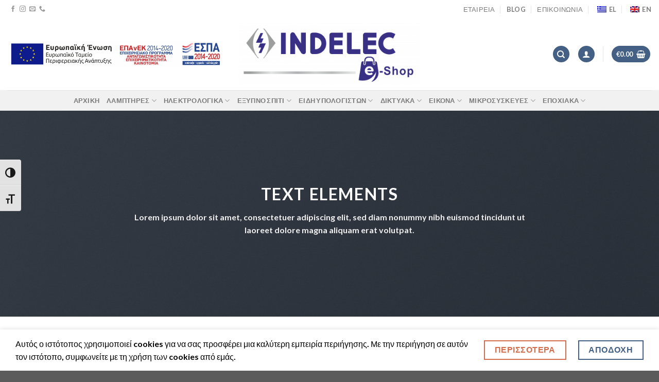

--- FILE ---
content_type: text/html; charset=UTF-8
request_url: https://indelec.gr/elements/typography/
body_size: 36390
content:
<!DOCTYPE html>
<html lang="el" class="loading-site no-js">
<head>
	<meta charset="UTF-8" />
	<link rel="profile" href="http://gmpg.org/xfn/11" />
	<link rel="pingback" href="https://indelec.gr/xmlrpc.php" />

	<script>(function(html){html.className = html.className.replace(/\bno-js\b/,'js')})(document.documentElement);</script>
<meta name='robots' content='index, follow, max-image-preview:large, max-snippet:-1, max-video-preview:-1' />
<meta name="viewport" content="width=device-width, initial-scale=1" /><script>window._wca = window._wca || [];</script>

	<!-- This site is optimized with the Yoast SEO plugin v26.8 - https://yoast.com/product/yoast-seo-wordpress/ -->
	<title>Typography - INDELEC</title>
	<link rel="canonical" href="https://indelec.gr/elements/typography/" />
	<meta property="og:locale" content="el_GR" />
	<meta property="og:type" content="article" />
	<meta property="og:title" content="Typography - INDELEC" />
	<meta property="og:url" content="https://indelec.gr/elements/typography/" />
	<meta property="og:site_name" content="INDELEC" />
	<meta property="article:publisher" content="https://m.facebook.com/Indelec-Andr-111183594082309/" />
	<meta property="article:modified_time" content="2021-12-05T15:54:33+00:00" />
	<meta property="og:image" content="https://indelec.gr/wp-content/uploads/2016/08/dummy-1.jpg" />
	<meta property="og:image:width" content="400" />
	<meta property="og:image:height" content="260" />
	<meta property="og:image:type" content="image/jpeg" />
	<meta name="twitter:card" content="summary_large_image" />
	<meta name="twitter:label1" content="Εκτιμώμενος χρόνος ανάγνωσης" />
	<meta name="twitter:data1" content="4 λεπτά" />
	<script type="application/ld+json" class="yoast-schema-graph">{"@context":"https://schema.org","@graph":[{"@type":"WebPage","@id":"https://indelec.gr/elements/typography/","url":"https://indelec.gr/elements/typography/","name":"Typography - INDELEC","isPartOf":{"@id":"https://indelec.gr/#website"},"primaryImageOfPage":{"@id":"https://indelec.gr/elements/typography/#primaryimage"},"image":{"@id":"https://indelec.gr/elements/typography/#primaryimage"},"thumbnailUrl":"https://indelec.gr/wp-content/uploads/2016/08/dummy-1.jpg","datePublished":"2016-02-15T14:01:19+00:00","dateModified":"2021-12-05T15:54:33+00:00","breadcrumb":{"@id":"https://indelec.gr/elements/typography/#breadcrumb"},"inLanguage":"el","potentialAction":[{"@type":"ReadAction","target":["https://indelec.gr/elements/typography/"]}]},{"@type":"ImageObject","inLanguage":"el","@id":"https://indelec.gr/elements/typography/#primaryimage","url":"https://indelec.gr/wp-content/uploads/2016/08/dummy-1.jpg","contentUrl":"https://indelec.gr/wp-content/uploads/2016/08/dummy-1.jpg","width":400,"height":260,"caption":"dummy 1"},{"@type":"BreadcrumbList","@id":"https://indelec.gr/elements/typography/#breadcrumb","itemListElement":[{"@type":"ListItem","position":1,"name":"Αρχική","item":"https://indelec.gr/"},{"@type":"ListItem","position":2,"name":"Elements","item":"https://indelec.gr/en/elements/"},{"@type":"ListItem","position":3,"name":"Typography"}]},{"@type":"WebSite","@id":"https://indelec.gr/#website","url":"https://indelec.gr/","name":"INDELEC","description":"Ηλεκτρολογικό υλικό","publisher":{"@id":"https://indelec.gr/#organization"},"potentialAction":[{"@type":"SearchAction","target":{"@type":"EntryPoint","urlTemplate":"https://indelec.gr/?s={search_term_string}"},"query-input":{"@type":"PropertyValueSpecification","valueRequired":true,"valueName":"search_term_string"}}],"inLanguage":"el"},{"@type":"Organization","@id":"https://indelec.gr/#organization","name":"INDELEC","url":"https://indelec.gr/","logo":{"@type":"ImageObject","inLanguage":"el","@id":"https://indelec.gr/#/schema/logo/image/","url":"https://indelec.gr/wp-content/uploads/2021/12/intelec-logo.png","contentUrl":"https://indelec.gr/wp-content/uploads/2021/12/intelec-logo.png","width":1036,"height":207,"caption":"INDELEC"},"image":{"@id":"https://indelec.gr/#/schema/logo/image/"},"sameAs":["https://m.facebook.com/Indelec-Andr-111183594082309/"]}]}</script>
	<!-- / Yoast SEO plugin. -->


<link rel='dns-prefetch' href='//stats.wp.com' />
<link rel='dns-prefetch' href='//www.googletagmanager.com' />
<link rel='dns-prefetch' href='//cdn.jsdelivr.net' />
<link rel='prefetch' href='https://indelec.gr/wp-content/themes/flatsome/assets/js/flatsome.js?ver=7f37db73450aecec0847' />
<link rel='prefetch' href='https://indelec.gr/wp-content/themes/flatsome/assets/js/chunk.slider.js?ver=3.17.0' />
<link rel='prefetch' href='https://indelec.gr/wp-content/themes/flatsome/assets/js/chunk.popups.js?ver=3.17.0' />
<link rel='prefetch' href='https://indelec.gr/wp-content/themes/flatsome/assets/js/chunk.tooltips.js?ver=3.17.0' />
<link rel='prefetch' href='https://indelec.gr/wp-content/themes/flatsome/assets/js/woocommerce.js?ver=1a392523165907adee6a' />
<link rel="alternate" type="application/rss+xml" title="Ροή RSS &raquo; INDELEC" href="https://indelec.gr/feed/" />
<link rel="alternate" type="application/rss+xml" title="Ροή Σχολίων &raquo; INDELEC" href="https://indelec.gr/comments/feed/" />
<link rel="alternate" title="oEmbed (JSON)" type="application/json+oembed" href="https://indelec.gr/wp-json/oembed/1.0/embed?url=https%3A%2F%2Findelec.gr%2Felements%2Ftypography%2F" />
<link rel="alternate" title="oEmbed (XML)" type="text/xml+oembed" href="https://indelec.gr/wp-json/oembed/1.0/embed?url=https%3A%2F%2Findelec.gr%2Felements%2Ftypography%2F&#038;format=xml" />
<style id='wp-img-auto-sizes-contain-inline-css' type='text/css'>
img:is([sizes=auto i],[sizes^="auto," i]){contain-intrinsic-size:3000px 1500px}
/*# sourceURL=wp-img-auto-sizes-contain-inline-css */
</style>
<style id='wp-emoji-styles-inline-css' type='text/css'>

	img.wp-smiley, img.emoji {
		display: inline !important;
		border: none !important;
		box-shadow: none !important;
		height: 1em !important;
		width: 1em !important;
		margin: 0 0.07em !important;
		vertical-align: -0.1em !important;
		background: none !important;
		padding: 0 !important;
	}
/*# sourceURL=wp-emoji-styles-inline-css */
</style>
<style id='wp-block-library-inline-css' type='text/css'>
:root{--wp-block-synced-color:#7a00df;--wp-block-synced-color--rgb:122,0,223;--wp-bound-block-color:var(--wp-block-synced-color);--wp-editor-canvas-background:#ddd;--wp-admin-theme-color:#007cba;--wp-admin-theme-color--rgb:0,124,186;--wp-admin-theme-color-darker-10:#006ba1;--wp-admin-theme-color-darker-10--rgb:0,107,160.5;--wp-admin-theme-color-darker-20:#005a87;--wp-admin-theme-color-darker-20--rgb:0,90,135;--wp-admin-border-width-focus:2px}@media (min-resolution:192dpi){:root{--wp-admin-border-width-focus:1.5px}}.wp-element-button{cursor:pointer}:root .has-very-light-gray-background-color{background-color:#eee}:root .has-very-dark-gray-background-color{background-color:#313131}:root .has-very-light-gray-color{color:#eee}:root .has-very-dark-gray-color{color:#313131}:root .has-vivid-green-cyan-to-vivid-cyan-blue-gradient-background{background:linear-gradient(135deg,#00d084,#0693e3)}:root .has-purple-crush-gradient-background{background:linear-gradient(135deg,#34e2e4,#4721fb 50%,#ab1dfe)}:root .has-hazy-dawn-gradient-background{background:linear-gradient(135deg,#faaca8,#dad0ec)}:root .has-subdued-olive-gradient-background{background:linear-gradient(135deg,#fafae1,#67a671)}:root .has-atomic-cream-gradient-background{background:linear-gradient(135deg,#fdd79a,#004a59)}:root .has-nightshade-gradient-background{background:linear-gradient(135deg,#330968,#31cdcf)}:root .has-midnight-gradient-background{background:linear-gradient(135deg,#020381,#2874fc)}:root{--wp--preset--font-size--normal:16px;--wp--preset--font-size--huge:42px}.has-regular-font-size{font-size:1em}.has-larger-font-size{font-size:2.625em}.has-normal-font-size{font-size:var(--wp--preset--font-size--normal)}.has-huge-font-size{font-size:var(--wp--preset--font-size--huge)}.has-text-align-center{text-align:center}.has-text-align-left{text-align:left}.has-text-align-right{text-align:right}.has-fit-text{white-space:nowrap!important}#end-resizable-editor-section{display:none}.aligncenter{clear:both}.items-justified-left{justify-content:flex-start}.items-justified-center{justify-content:center}.items-justified-right{justify-content:flex-end}.items-justified-space-between{justify-content:space-between}.screen-reader-text{border:0;clip-path:inset(50%);height:1px;margin:-1px;overflow:hidden;padding:0;position:absolute;width:1px;word-wrap:normal!important}.screen-reader-text:focus{background-color:#ddd;clip-path:none;color:#444;display:block;font-size:1em;height:auto;left:5px;line-height:normal;padding:15px 23px 14px;text-decoration:none;top:5px;width:auto;z-index:100000}html :where(.has-border-color){border-style:solid}html :where([style*=border-top-color]){border-top-style:solid}html :where([style*=border-right-color]){border-right-style:solid}html :where([style*=border-bottom-color]){border-bottom-style:solid}html :where([style*=border-left-color]){border-left-style:solid}html :where([style*=border-width]){border-style:solid}html :where([style*=border-top-width]){border-top-style:solid}html :where([style*=border-right-width]){border-right-style:solid}html :where([style*=border-bottom-width]){border-bottom-style:solid}html :where([style*=border-left-width]){border-left-style:solid}html :where(img[class*=wp-image-]){height:auto;max-width:100%}:where(figure){margin:0 0 1em}html :where(.is-position-sticky){--wp-admin--admin-bar--position-offset:var(--wp-admin--admin-bar--height,0px)}@media screen and (max-width:600px){html :where(.is-position-sticky){--wp-admin--admin-bar--position-offset:0px}}

/*# sourceURL=wp-block-library-inline-css */
</style><link rel='stylesheet' id='wc-blocks-style-css' href='https://indelec.gr/wp-content/plugins/woocommerce/assets/client/blocks/wc-blocks.css?ver=wc-10.4.3' type='text/css' media='all' />
<style id='global-styles-inline-css' type='text/css'>
:root{--wp--preset--aspect-ratio--square: 1;--wp--preset--aspect-ratio--4-3: 4/3;--wp--preset--aspect-ratio--3-4: 3/4;--wp--preset--aspect-ratio--3-2: 3/2;--wp--preset--aspect-ratio--2-3: 2/3;--wp--preset--aspect-ratio--16-9: 16/9;--wp--preset--aspect-ratio--9-16: 9/16;--wp--preset--color--black: #000000;--wp--preset--color--cyan-bluish-gray: #abb8c3;--wp--preset--color--white: #ffffff;--wp--preset--color--pale-pink: #f78da7;--wp--preset--color--vivid-red: #cf2e2e;--wp--preset--color--luminous-vivid-orange: #ff6900;--wp--preset--color--luminous-vivid-amber: #fcb900;--wp--preset--color--light-green-cyan: #7bdcb5;--wp--preset--color--vivid-green-cyan: #00d084;--wp--preset--color--pale-cyan-blue: #8ed1fc;--wp--preset--color--vivid-cyan-blue: #0693e3;--wp--preset--color--vivid-purple: #9b51e0;--wp--preset--gradient--vivid-cyan-blue-to-vivid-purple: linear-gradient(135deg,rgb(6,147,227) 0%,rgb(155,81,224) 100%);--wp--preset--gradient--light-green-cyan-to-vivid-green-cyan: linear-gradient(135deg,rgb(122,220,180) 0%,rgb(0,208,130) 100%);--wp--preset--gradient--luminous-vivid-amber-to-luminous-vivid-orange: linear-gradient(135deg,rgb(252,185,0) 0%,rgb(255,105,0) 100%);--wp--preset--gradient--luminous-vivid-orange-to-vivid-red: linear-gradient(135deg,rgb(255,105,0) 0%,rgb(207,46,46) 100%);--wp--preset--gradient--very-light-gray-to-cyan-bluish-gray: linear-gradient(135deg,rgb(238,238,238) 0%,rgb(169,184,195) 100%);--wp--preset--gradient--cool-to-warm-spectrum: linear-gradient(135deg,rgb(74,234,220) 0%,rgb(151,120,209) 20%,rgb(207,42,186) 40%,rgb(238,44,130) 60%,rgb(251,105,98) 80%,rgb(254,248,76) 100%);--wp--preset--gradient--blush-light-purple: linear-gradient(135deg,rgb(255,206,236) 0%,rgb(152,150,240) 100%);--wp--preset--gradient--blush-bordeaux: linear-gradient(135deg,rgb(254,205,165) 0%,rgb(254,45,45) 50%,rgb(107,0,62) 100%);--wp--preset--gradient--luminous-dusk: linear-gradient(135deg,rgb(255,203,112) 0%,rgb(199,81,192) 50%,rgb(65,88,208) 100%);--wp--preset--gradient--pale-ocean: linear-gradient(135deg,rgb(255,245,203) 0%,rgb(182,227,212) 50%,rgb(51,167,181) 100%);--wp--preset--gradient--electric-grass: linear-gradient(135deg,rgb(202,248,128) 0%,rgb(113,206,126) 100%);--wp--preset--gradient--midnight: linear-gradient(135deg,rgb(2,3,129) 0%,rgb(40,116,252) 100%);--wp--preset--font-size--small: 13px;--wp--preset--font-size--medium: 20px;--wp--preset--font-size--large: 36px;--wp--preset--font-size--x-large: 42px;--wp--preset--spacing--20: 0.44rem;--wp--preset--spacing--30: 0.67rem;--wp--preset--spacing--40: 1rem;--wp--preset--spacing--50: 1.5rem;--wp--preset--spacing--60: 2.25rem;--wp--preset--spacing--70: 3.38rem;--wp--preset--spacing--80: 5.06rem;--wp--preset--shadow--natural: 6px 6px 9px rgba(0, 0, 0, 0.2);--wp--preset--shadow--deep: 12px 12px 50px rgba(0, 0, 0, 0.4);--wp--preset--shadow--sharp: 6px 6px 0px rgba(0, 0, 0, 0.2);--wp--preset--shadow--outlined: 6px 6px 0px -3px rgb(255, 255, 255), 6px 6px rgb(0, 0, 0);--wp--preset--shadow--crisp: 6px 6px 0px rgb(0, 0, 0);}:where(.is-layout-flex){gap: 0.5em;}:where(.is-layout-grid){gap: 0.5em;}body .is-layout-flex{display: flex;}.is-layout-flex{flex-wrap: wrap;align-items: center;}.is-layout-flex > :is(*, div){margin: 0;}body .is-layout-grid{display: grid;}.is-layout-grid > :is(*, div){margin: 0;}:where(.wp-block-columns.is-layout-flex){gap: 2em;}:where(.wp-block-columns.is-layout-grid){gap: 2em;}:where(.wp-block-post-template.is-layout-flex){gap: 1.25em;}:where(.wp-block-post-template.is-layout-grid){gap: 1.25em;}.has-black-color{color: var(--wp--preset--color--black) !important;}.has-cyan-bluish-gray-color{color: var(--wp--preset--color--cyan-bluish-gray) !important;}.has-white-color{color: var(--wp--preset--color--white) !important;}.has-pale-pink-color{color: var(--wp--preset--color--pale-pink) !important;}.has-vivid-red-color{color: var(--wp--preset--color--vivid-red) !important;}.has-luminous-vivid-orange-color{color: var(--wp--preset--color--luminous-vivid-orange) !important;}.has-luminous-vivid-amber-color{color: var(--wp--preset--color--luminous-vivid-amber) !important;}.has-light-green-cyan-color{color: var(--wp--preset--color--light-green-cyan) !important;}.has-vivid-green-cyan-color{color: var(--wp--preset--color--vivid-green-cyan) !important;}.has-pale-cyan-blue-color{color: var(--wp--preset--color--pale-cyan-blue) !important;}.has-vivid-cyan-blue-color{color: var(--wp--preset--color--vivid-cyan-blue) !important;}.has-vivid-purple-color{color: var(--wp--preset--color--vivid-purple) !important;}.has-black-background-color{background-color: var(--wp--preset--color--black) !important;}.has-cyan-bluish-gray-background-color{background-color: var(--wp--preset--color--cyan-bluish-gray) !important;}.has-white-background-color{background-color: var(--wp--preset--color--white) !important;}.has-pale-pink-background-color{background-color: var(--wp--preset--color--pale-pink) !important;}.has-vivid-red-background-color{background-color: var(--wp--preset--color--vivid-red) !important;}.has-luminous-vivid-orange-background-color{background-color: var(--wp--preset--color--luminous-vivid-orange) !important;}.has-luminous-vivid-amber-background-color{background-color: var(--wp--preset--color--luminous-vivid-amber) !important;}.has-light-green-cyan-background-color{background-color: var(--wp--preset--color--light-green-cyan) !important;}.has-vivid-green-cyan-background-color{background-color: var(--wp--preset--color--vivid-green-cyan) !important;}.has-pale-cyan-blue-background-color{background-color: var(--wp--preset--color--pale-cyan-blue) !important;}.has-vivid-cyan-blue-background-color{background-color: var(--wp--preset--color--vivid-cyan-blue) !important;}.has-vivid-purple-background-color{background-color: var(--wp--preset--color--vivid-purple) !important;}.has-black-border-color{border-color: var(--wp--preset--color--black) !important;}.has-cyan-bluish-gray-border-color{border-color: var(--wp--preset--color--cyan-bluish-gray) !important;}.has-white-border-color{border-color: var(--wp--preset--color--white) !important;}.has-pale-pink-border-color{border-color: var(--wp--preset--color--pale-pink) !important;}.has-vivid-red-border-color{border-color: var(--wp--preset--color--vivid-red) !important;}.has-luminous-vivid-orange-border-color{border-color: var(--wp--preset--color--luminous-vivid-orange) !important;}.has-luminous-vivid-amber-border-color{border-color: var(--wp--preset--color--luminous-vivid-amber) !important;}.has-light-green-cyan-border-color{border-color: var(--wp--preset--color--light-green-cyan) !important;}.has-vivid-green-cyan-border-color{border-color: var(--wp--preset--color--vivid-green-cyan) !important;}.has-pale-cyan-blue-border-color{border-color: var(--wp--preset--color--pale-cyan-blue) !important;}.has-vivid-cyan-blue-border-color{border-color: var(--wp--preset--color--vivid-cyan-blue) !important;}.has-vivid-purple-border-color{border-color: var(--wp--preset--color--vivid-purple) !important;}.has-vivid-cyan-blue-to-vivid-purple-gradient-background{background: var(--wp--preset--gradient--vivid-cyan-blue-to-vivid-purple) !important;}.has-light-green-cyan-to-vivid-green-cyan-gradient-background{background: var(--wp--preset--gradient--light-green-cyan-to-vivid-green-cyan) !important;}.has-luminous-vivid-amber-to-luminous-vivid-orange-gradient-background{background: var(--wp--preset--gradient--luminous-vivid-amber-to-luminous-vivid-orange) !important;}.has-luminous-vivid-orange-to-vivid-red-gradient-background{background: var(--wp--preset--gradient--luminous-vivid-orange-to-vivid-red) !important;}.has-very-light-gray-to-cyan-bluish-gray-gradient-background{background: var(--wp--preset--gradient--very-light-gray-to-cyan-bluish-gray) !important;}.has-cool-to-warm-spectrum-gradient-background{background: var(--wp--preset--gradient--cool-to-warm-spectrum) !important;}.has-blush-light-purple-gradient-background{background: var(--wp--preset--gradient--blush-light-purple) !important;}.has-blush-bordeaux-gradient-background{background: var(--wp--preset--gradient--blush-bordeaux) !important;}.has-luminous-dusk-gradient-background{background: var(--wp--preset--gradient--luminous-dusk) !important;}.has-pale-ocean-gradient-background{background: var(--wp--preset--gradient--pale-ocean) !important;}.has-electric-grass-gradient-background{background: var(--wp--preset--gradient--electric-grass) !important;}.has-midnight-gradient-background{background: var(--wp--preset--gradient--midnight) !important;}.has-small-font-size{font-size: var(--wp--preset--font-size--small) !important;}.has-medium-font-size{font-size: var(--wp--preset--font-size--medium) !important;}.has-large-font-size{font-size: var(--wp--preset--font-size--large) !important;}.has-x-large-font-size{font-size: var(--wp--preset--font-size--x-large) !important;}
/*# sourceURL=global-styles-inline-css */
</style>

<style id='classic-theme-styles-inline-css' type='text/css'>
/*! This file is auto-generated */
.wp-block-button__link{color:#fff;background-color:#32373c;border-radius:9999px;box-shadow:none;text-decoration:none;padding:calc(.667em + 2px) calc(1.333em + 2px);font-size:1.125em}.wp-block-file__button{background:#32373c;color:#fff;text-decoration:none}
/*# sourceURL=/wp-includes/css/classic-themes.min.css */
</style>
<link rel='stylesheet' id='contact-form-7-css' href='https://indelec.gr/wp-content/plugins/contact-form-7/includes/css/styles.css?ver=6.1.4' type='text/css' media='all' />
<style id='woocommerce-inline-inline-css' type='text/css'>
.woocommerce form .form-row .required { visibility: visible; }
/*# sourceURL=woocommerce-inline-inline-css */
</style>
<link rel='stylesheet' id='ui-font-css' href='https://indelec.gr/wp-content/plugins/wp-accessibility/toolbar/fonts/css/a11y-toolbar.css?ver=2.3.1' type='text/css' media='all' />
<link rel='stylesheet' id='wpa-toolbar-css' href='https://indelec.gr/wp-content/plugins/wp-accessibility/toolbar/css/a11y.css?ver=2.3.1' type='text/css' media='all' />
<link rel='stylesheet' id='ui-fontsize.css-css' href='https://indelec.gr/wp-content/plugins/wp-accessibility/toolbar/css/a11y-fontsize.css?ver=2.3.1' type='text/css' media='all' />
<style id='ui-fontsize.css-inline-css' type='text/css'>
html { --wpa-font-size: clamp( 24px, 1.5rem, 36px ); --wpa-h1-size : clamp( 48px, 3rem, 72px ); --wpa-h2-size : clamp( 40px, 2.5rem, 60px ); --wpa-h3-size : clamp( 32px, 2rem, 48px ); --wpa-h4-size : clamp( 28px, 1.75rem, 42px ); --wpa-sub-list-size: 1.1em; --wpa-sub-sub-list-size: 1em; } 
/*# sourceURL=ui-fontsize.css-inline-css */
</style>
<link rel='stylesheet' id='wpa-style-css' href='https://indelec.gr/wp-content/plugins/wp-accessibility/css/wpa-style.css?ver=2.3.1' type='text/css' media='all' />
<style id='wpa-style-inline-css' type='text/css'>
:root { --admin-bar-top : 7px; }
/*# sourceURL=wpa-style-inline-css */
</style>
<link rel='stylesheet' id='trp-language-switcher-style-css' href='https://indelec.gr/wp-content/plugins/translatepress-multilingual/assets/css/trp-language-switcher.css?ver=3.0.7' type='text/css' media='all' />
<link rel='stylesheet' id='flatsome-main-css' href='https://indelec.gr/wp-content/themes/flatsome/assets/css/flatsome.css?ver=3.17.0' type='text/css' media='all' />
<style id='flatsome-main-inline-css' type='text/css'>
@font-face {
				font-family: "fl-icons";
				font-display: block;
				src: url(https://indelec.gr/wp-content/themes/flatsome/assets/css/icons/fl-icons.eot?v=3.17.0);
				src:
					url(https://indelec.gr/wp-content/themes/flatsome/assets/css/icons/fl-icons.eot#iefix?v=3.17.0) format("embedded-opentype"),
					url(https://indelec.gr/wp-content/themes/flatsome/assets/css/icons/fl-icons.woff2?v=3.17.0) format("woff2"),
					url(https://indelec.gr/wp-content/themes/flatsome/assets/css/icons/fl-icons.ttf?v=3.17.0) format("truetype"),
					url(https://indelec.gr/wp-content/themes/flatsome/assets/css/icons/fl-icons.woff?v=3.17.0) format("woff"),
					url(https://indelec.gr/wp-content/themes/flatsome/assets/css/icons/fl-icons.svg?v=3.17.0#fl-icons) format("svg");
			}
/*# sourceURL=flatsome-main-inline-css */
</style>
<link rel='stylesheet' id='flatsome-shop-css' href='https://indelec.gr/wp-content/themes/flatsome/assets/css/flatsome-shop.css?ver=3.17.0' type='text/css' media='all' />
<link rel='stylesheet' id='flatsome-style-css' href='https://indelec.gr/wp-content/themes/flatsome-child/style.css?ver=3.0' type='text/css' media='all' />
<script type="text/javascript">
            window._nslDOMReady = (function () {
                const executedCallbacks = new Set();
            
                return function (callback) {
                    /**
                    * Third parties might dispatch DOMContentLoaded events, so we need to ensure that we only run our callback once!
                    */
                    if (executedCallbacks.has(callback)) return;
            
                    const wrappedCallback = function () {
                        if (executedCallbacks.has(callback)) return;
                        executedCallbacks.add(callback);
                        callback();
                    };
            
                    if (document.readyState === "complete" || document.readyState === "interactive") {
                        wrappedCallback();
                    } else {
                        document.addEventListener("DOMContentLoaded", wrappedCallback);
                    }
                };
            })();
        </script><script type="text/javascript" src="https://indelec.gr/wp-includes/js/jquery/jquery.min.js?ver=3.7.1" id="jquery-core-js"></script>
<script type="text/javascript" src="https://indelec.gr/wp-includes/js/jquery/jquery-migrate.min.js?ver=3.4.1" id="jquery-migrate-js"></script>
<script type="text/javascript" src="https://indelec.gr/wp-content/plugins/woocommerce/assets/js/jquery-blockui/jquery.blockUI.min.js?ver=2.7.0-wc.10.4.3" id="wc-jquery-blockui-js" data-wp-strategy="defer"></script>
<script type="text/javascript" id="wc-add-to-cart-js-extra">
/* <![CDATA[ */
var wc_add_to_cart_params = {"ajax_url":"/wp-admin/admin-ajax.php","wc_ajax_url":"/?wc-ajax=%%endpoint%%","i18n_view_cart":"\u03a0\u03c1\u03bf\u03b2\u03bf\u03bb\u03ae \u03ba\u03b1\u03bb\u03b1\u03b8\u03b9\u03bf\u03cd","cart_url":"https://indelec.gr/cart/","is_cart":"","cart_redirect_after_add":"no"};
//# sourceURL=wc-add-to-cart-js-extra
/* ]]> */
</script>
<script type="text/javascript" src="https://indelec.gr/wp-content/plugins/woocommerce/assets/js/frontend/add-to-cart.min.js?ver=10.4.3" id="wc-add-to-cart-js" defer="defer" data-wp-strategy="defer"></script>
<script type="text/javascript" src="https://indelec.gr/wp-content/plugins/woocommerce/assets/js/js-cookie/js.cookie.min.js?ver=2.1.4-wc.10.4.3" id="wc-js-cookie-js" data-wp-strategy="defer"></script>
<script type="text/javascript" src="https://indelec.gr/wp-content/plugins/translatepress-multilingual/assets/js/trp-frontend-compatibility.js?ver=3.0.7" id="trp-frontend-compatibility-js"></script>
<script type="text/javascript" src="https://stats.wp.com/s-202604.js" id="woocommerce-analytics-js" defer="defer" data-wp-strategy="defer"></script>

<!-- Google tag (gtag.js) snippet added by Site Kit -->
<!-- Google Analytics snippet added by Site Kit -->
<script type="text/javascript" src="https://www.googletagmanager.com/gtag/js?id=G-7SEH7WRY2G" id="google_gtagjs-js" async></script>
<script type="text/javascript" id="google_gtagjs-js-after">
/* <![CDATA[ */
window.dataLayer = window.dataLayer || [];function gtag(){dataLayer.push(arguments);}
gtag("set","linker",{"domains":["indelec.gr"]});
gtag("js", new Date());
gtag("set", "developer_id.dZTNiMT", true);
gtag("config", "G-7SEH7WRY2G");
 window._googlesitekit = window._googlesitekit || {}; window._googlesitekit.throttledEvents = []; window._googlesitekit.gtagEvent = (name, data) => { var key = JSON.stringify( { name, data } ); if ( !! window._googlesitekit.throttledEvents[ key ] ) { return; } window._googlesitekit.throttledEvents[ key ] = true; setTimeout( () => { delete window._googlesitekit.throttledEvents[ key ]; }, 5 ); gtag( "event", name, { ...data, event_source: "site-kit" } ); }; 
//# sourceURL=google_gtagjs-js-after
/* ]]> */
</script>
<link rel="https://api.w.org/" href="https://indelec.gr/wp-json/" /><link rel="alternate" title="JSON" type="application/json" href="https://indelec.gr/wp-json/wp/v2/pages/62" /><link rel="EditURI" type="application/rsd+xml" title="RSD" href="https://indelec.gr/xmlrpc.php?rsd" />

<link rel='shortlink' href='https://indelec.gr/?p=62' />
<meta name="generator" content="Site Kit by Google 1.170.0" /><meta name="google-site-verification" content="nJHFpnyt-4KdSrPbQJtEtPRJQcLnYHHl2gQJDd-5uZE" /><link rel="alternate" hreflang="el" href="https://indelec.gr/elements/typography/"/>
<link rel="alternate" hreflang="en-GB" href="https://indelec.gr/en/elements/typography/"/>
<link rel="alternate" hreflang="en" href="https://indelec.gr/en/elements/typography/"/>
	<style>img#wpstats{display:none}</style>
		<style>.bg{opacity: 0; transition: opacity 1s; -webkit-transition: opacity 1s;} .bg-loaded{opacity: 1;}</style>	<noscript><style>.woocommerce-product-gallery{ opacity: 1 !important; }</style></noscript>
	<link rel="icon" href="https://indelec.gr/wp-content/uploads/2022/03/cropped-indelec-logo-32x32.png" sizes="32x32" />
<link rel="icon" href="https://indelec.gr/wp-content/uploads/2022/03/cropped-indelec-logo-192x192.png" sizes="192x192" />
<link rel="apple-touch-icon" href="https://indelec.gr/wp-content/uploads/2022/03/cropped-indelec-logo-180x180.png" />
<meta name="msapplication-TileImage" content="https://indelec.gr/wp-content/uploads/2022/03/cropped-indelec-logo-270x270.png" />
<style id="custom-css" type="text/css">:root {--primary-color: #446084;}.container-width, .full-width .ubermenu-nav, .container, .row{max-width: 1350px}.row.row-collapse{max-width: 1320px}.row.row-small{max-width: 1342.5px}.row.row-large{max-width: 1380px}.header-main{height: 140px}#logo img{max-height: 140px}#logo{width:355px;}.header-bottom{min-height: 10px}.header-top{min-height: 35px}.transparent .header-main{height: 30px}.transparent #logo img{max-height: 30px}.has-transparent + .page-title:first-of-type,.has-transparent + #main > .page-title,.has-transparent + #main > div > .page-title,.has-transparent + #main .page-header-wrapper:first-of-type .page-title{padding-top: 110px;}.header.show-on-scroll,.stuck .header-main{height:100px!important}.stuck #logo img{max-height: 100px!important}.search-form{ width: 60%;}.header-bg-color {background-color: rgba(255,255,255,0.9)}.header-bottom {background-color: #f1f1f1}.top-bar-nav > li > a{line-height: 16px }.header-main .nav > li > a{line-height: 16px }.stuck .header-main .nav > li > a{line-height: 50px }@media (max-width: 549px) {.header-main{height: 70px}#logo img{max-height: 70px}}.nav-dropdown-has-arrow.nav-dropdown-has-border li.has-dropdown:before{border-bottom-color: #446084;}.nav .nav-dropdown{border-color: #446084 }.nav-dropdown{border-radius:5px}.nav-dropdown{font-size:87%}.header-top{background-color:#ffffff!important;}.success.is-underline:hover,.success.is-outline:hover,.success{background-color: #75c61e}.success-color, .success.is-link, .success.is-outline{color: #75c61e;}.success-border{border-color: #75c61e!important;}/* Color !important */[data-text-color="success"]{color: #75c61e!important;}/* Background Color */[data-text-bg="success"]{background-color: #75c61e;}body{color: #777777}h1,h2,h3,h4,h5,h6,.heading-font{color: #4c4c4c;}body{font-family: Lato, sans-serif;}body {font-weight: 400;font-style: normal;}.nav > li > a {font-family: Lato, sans-serif;}.mobile-sidebar-levels-2 .nav > li > ul > li > a {font-family: Lato, sans-serif;}.nav > li > a,.mobile-sidebar-levels-2 .nav > li > ul > li > a {font-weight: 700;font-style: normal;}h1,h2,h3,h4,h5,h6,.heading-font, .off-canvas-center .nav-sidebar.nav-vertical > li > a{font-family: Lato, sans-serif;}h1,h2,h3,h4,h5,h6,.heading-font,.banner h1,.banner h2 {font-weight: 400;font-style: normal;}.alt-font{font-family: "Dancing Script", sans-serif;}.alt-font {font-weight: 400!important;font-style: normal!important;}@media screen and (min-width: 550px){.products .box-vertical .box-image{min-width: 300px!important;width: 300px!important;}}.footer-1{background-color: #ffffff}.footer-2{background-color: #777777}.nav-vertical-fly-out > li + li {border-top-width: 1px; border-top-style: solid;}.label-new.menu-item > a:after{content:"New";}.label-hot.menu-item > a:after{content:"Hot";}.label-sale.menu-item > a:after{content:"Sale";}.label-popular.menu-item > a:after{content:"Popular";}</style>		<style type="text/css" id="wp-custom-css">
			.footer-2 {
  background-color: black !important;
}
.widget-title, .info-block-text //{
//	color: white !important;
//}

.footer-1 .info-block-text {
	 color: black !important;
}

.footer-2 .info-block-text {
	 color: white !important;
}


.links>li>a:before,
span[class^="icon-"],
span[class*=" icon-"] {
	font-family: 'fl-icons' !important;
	font-display: block;
	speak: none !important;
	margin: 0;
	padding: 0;
	display: inline-block;
	font-style: normal !important;
	font-weight: normal !important;
	font-variant: normal !important;
	text-transform: none !important;
	position: relative;
	line-height: 1.2
}

/* wave */
.flatsome-cookies__text, .from_the_blog_excerpt, .from_the_blog_comments {
	color: #000!important;
}
::placeholder { /* Chrome, Firefox, Opera, Safari 10.1+ */
  color: #000;
  opacity: 1; /* Firefox */
}
:-ms-input-placeholder { /* Internet Explorer 10-11 */
  color: #000;
}
::-ms-input-placeholder { /* Microsoft Edge */
  color: #000;
}
#skiplinks a, .screen-reader-text { 
	background: #fff !important; 
	color: #242424 !important; 
}
p.in-stock {
    color: #506936 !important;
}
.breadcrumbs a.current, .breadcrumbs a:hover {
	color: #111 !important;
}
.checkout-breadcrumbs a, a.remove, a.icon-remove {
  color: #858282 !important;
	background: #fff !important; 
}		</style>
		<style id="kirki-inline-styles">/* latin-ext */
@font-face {
  font-family: 'Lato';
  font-style: normal;
  font-weight: 400;
  font-display: swap;
  src: url(https://indelec.gr/wp-content/fonts/lato/font) format('woff');
  unicode-range: U+0100-02BA, U+02BD-02C5, U+02C7-02CC, U+02CE-02D7, U+02DD-02FF, U+0304, U+0308, U+0329, U+1D00-1DBF, U+1E00-1E9F, U+1EF2-1EFF, U+2020, U+20A0-20AB, U+20AD-20C0, U+2113, U+2C60-2C7F, U+A720-A7FF;
}
/* latin */
@font-face {
  font-family: 'Lato';
  font-style: normal;
  font-weight: 400;
  font-display: swap;
  src: url(https://indelec.gr/wp-content/fonts/lato/font) format('woff');
  unicode-range: U+0000-00FF, U+0131, U+0152-0153, U+02BB-02BC, U+02C6, U+02DA, U+02DC, U+0304, U+0308, U+0329, U+2000-206F, U+20AC, U+2122, U+2191, U+2193, U+2212, U+2215, U+FEFF, U+FFFD;
}
/* latin-ext */
@font-face {
  font-family: 'Lato';
  font-style: normal;
  font-weight: 700;
  font-display: swap;
  src: url(https://indelec.gr/wp-content/fonts/lato/font) format('woff');
  unicode-range: U+0100-02BA, U+02BD-02C5, U+02C7-02CC, U+02CE-02D7, U+02DD-02FF, U+0304, U+0308, U+0329, U+1D00-1DBF, U+1E00-1E9F, U+1EF2-1EFF, U+2020, U+20A0-20AB, U+20AD-20C0, U+2113, U+2C60-2C7F, U+A720-A7FF;
}
/* latin */
@font-face {
  font-family: 'Lato';
  font-style: normal;
  font-weight: 700;
  font-display: swap;
  src: url(https://indelec.gr/wp-content/fonts/lato/font) format('woff');
  unicode-range: U+0000-00FF, U+0131, U+0152-0153, U+02BB-02BC, U+02C6, U+02DA, U+02DC, U+0304, U+0308, U+0329, U+2000-206F, U+20AC, U+2122, U+2191, U+2193, U+2212, U+2215, U+FEFF, U+FFFD;
}/* vietnamese */
@font-face {
  font-family: 'Dancing Script';
  font-style: normal;
  font-weight: 400;
  font-display: swap;
  src: url(https://indelec.gr/wp-content/fonts/dancing-script/font) format('woff');
  unicode-range: U+0102-0103, U+0110-0111, U+0128-0129, U+0168-0169, U+01A0-01A1, U+01AF-01B0, U+0300-0301, U+0303-0304, U+0308-0309, U+0323, U+0329, U+1EA0-1EF9, U+20AB;
}
/* latin-ext */
@font-face {
  font-family: 'Dancing Script';
  font-style: normal;
  font-weight: 400;
  font-display: swap;
  src: url(https://indelec.gr/wp-content/fonts/dancing-script/font) format('woff');
  unicode-range: U+0100-02BA, U+02BD-02C5, U+02C7-02CC, U+02CE-02D7, U+02DD-02FF, U+0304, U+0308, U+0329, U+1D00-1DBF, U+1E00-1E9F, U+1EF2-1EFF, U+2020, U+20A0-20AB, U+20AD-20C0, U+2113, U+2C60-2C7F, U+A720-A7FF;
}
/* latin */
@font-face {
  font-family: 'Dancing Script';
  font-style: normal;
  font-weight: 400;
  font-display: swap;
  src: url(https://indelec.gr/wp-content/fonts/dancing-script/font) format('woff');
  unicode-range: U+0000-00FF, U+0131, U+0152-0153, U+02BB-02BC, U+02C6, U+02DA, U+02DC, U+0304, U+0308, U+0329, U+2000-206F, U+20AC, U+2122, U+2191, U+2193, U+2212, U+2215, U+FEFF, U+FFFD;
}</style></head>

<body class="wp-singular page-template page-template-page-blank page-template-page-blank-php page page-id-62 page-child parent-pageid-100 wp-theme-flatsome wp-child-theme-flatsome-child theme-flatsome woocommerce-no-js translatepress-el lightbox nav-dropdown-has-arrow nav-dropdown-has-shadow nav-dropdown-has-border">


<a class="skip-link screen-reader-text" href="#main">Skip to content</a>

<div id="wrapper">

	
	<header id="header" class="header header-full-width has-sticky sticky-jump">
		<div class="header-wrapper">
			<div id="top-bar" class="header-top hide-for-sticky">
    <div class="flex-row container">
      <div class="flex-col hide-for-medium flex-left">
          <ul class="nav nav-left medium-nav-center nav-small  nav-divided nav-uppercase">
              <li class="html header-social-icons ml-0">
	<div class="social-icons follow-icons" ><a href="https://m.facebook.com/Indelec-Andr-111183594082309/" target="_blank" rel="noopener noreferrer nofollow" data-label="Facebook" class="icon plain facebook tooltip" title="Follow on Facebook" aria-label="Follow on Facebook" ><i class="icon-facebook" ></i></a><a href="https://www.instagram.com/indelec_oe/" target="_blank" rel="noopener noreferrer nofollow" data-label="Instagram" class="icon plain instagram tooltip" title="Follow on Instagram" aria-label="Follow on Instagram" ><i class="icon-instagram" ></i></a><a href="mailto:info@indelec.gr" data-label="E-mail" target="_blank" rel="nofollow" class="icon plain email tooltip" title="Send us an email" aria-label="Send us an email" ><i class="icon-envelop" ></i></a><a href="tel:2310444222" data-label="Phone" target="_blank" rel="nofollow" class="icon plain phone tooltip" title="Call us" aria-label="Call us" ><i class="icon-phone" ></i></a></div></li>
          </ul>
      </div>

      <div class="flex-col hide-for-medium flex-center">
          <ul class="nav nav-center nav-small  nav-divided nav-uppercase">
                        </ul>
      </div>

      <div class="flex-col hide-for-medium flex-right">
         <ul class="nav top-bar-nav nav-right nav-small  nav-divided nav-uppercase">
              <li id="menu-item-962" class="menu-item menu-item-type-post_type menu-item-object-page menu-item-962 menu-item-design-default"><a href="https://indelec.gr/etaireia/" class="nav-top-link">ΕΤΑΙΡΕΙΑ</a></li>
<li id="menu-item-258" class="menu-item menu-item-type-post_type menu-item-object-page menu-item-258 menu-item-design-default"><a href="https://indelec.gr/blog/" class="nav-top-link">BLOG</a></li>
<li id="menu-item-259" class="menu-item menu-item-type-post_type menu-item-object-page menu-item-259 menu-item-design-default"><a href="https://indelec.gr/elements/pages/contact/" class="nav-top-link">ΕΠΙΚΟΙΝΩΝΙΑ</a></li>
<li id="menu-item-1457" class="trp-language-switcher-container menu-item menu-item-type-post_type menu-item-object-language_switcher current-language-menu-item menu-item-1457 menu-item-design-default"><a href="https://indelec.gr/elements/typography/" class="nav-top-link"><span data-no-translation><img class="trp-flag-image" src="https://indelec.gr/wp-content/plugins/translatepress-multilingual/assets/images/flags/el.png" width="18" height="12" alt="el" title="Greek"><span class="trp-ls-language-name">EL</span></span></a></li>
<li id="menu-item-1456" class="trp-language-switcher-container menu-item menu-item-type-post_type menu-item-object-language_switcher menu-item-1456 menu-item-design-default"><a href="https://indelec.gr/en/elements/typography/" class="nav-top-link"><span data-no-translation><img class="trp-flag-image" src="https://indelec.gr/wp-content/plugins/translatepress-multilingual/assets/images/flags/en_GB.png" width="18" height="12" alt="en_GB" title="English"><span class="trp-ls-language-name">EN</span></span></a></li>
          </ul>
      </div>

            <div class="flex-col show-for-medium flex-grow">
          <ul class="nav nav-center nav-small mobile-nav  nav-divided nav-uppercase">
              <li class="header-contact-wrapper">
		<ul id="header-contact" class="nav nav-divided nav-uppercase header-contact">
		
						<li class="">
			  <a href="mailto:info@indelec.gr" class="tooltip" title="info@indelec.gr">
				  <i class="icon-envelop" style="font-size:16px;" ></i>			       <span>
			       				       </span>
			  </a>
			</li>
			
			
						<li class="">
			  <a href="tel:2310444222" class="tooltip" title="2310444222">
			     <i class="icon-phone" style="font-size:16px;" ></i>			      <span></span>
			  </a>
			</li>
				</ul>
</li>
<li class="header-divider"></li><li class="menu-item menu-item-type-post_type menu-item-object-page menu-item-962 menu-item-design-default"><a href="https://indelec.gr/etaireia/" class="nav-top-link">ΕΤΑΙΡΕΙΑ</a></li>
<li class="menu-item menu-item-type-post_type menu-item-object-page menu-item-258 menu-item-design-default"><a href="https://indelec.gr/blog/" class="nav-top-link">BLOG</a></li>
<li class="menu-item menu-item-type-post_type menu-item-object-page menu-item-259 menu-item-design-default"><a href="https://indelec.gr/elements/pages/contact/" class="nav-top-link">ΕΠΙΚΟΙΝΩΝΙΑ</a></li>
<li class="trp-language-switcher-container menu-item menu-item-type-post_type menu-item-object-language_switcher current-language-menu-item menu-item-1457 menu-item-design-default"><a href="https://indelec.gr/elements/typography/" class="nav-top-link"><span data-no-translation><img class="trp-flag-image" src="https://indelec.gr/wp-content/plugins/translatepress-multilingual/assets/images/flags/el.png" width="18" height="12" alt="el" title="Greek"><span class="trp-ls-language-name">EL</span></span></a></li>
<li class="trp-language-switcher-container menu-item menu-item-type-post_type menu-item-object-language_switcher menu-item-1456 menu-item-design-default"><a href="https://indelec.gr/en/elements/typography/" class="nav-top-link"><span data-no-translation><img class="trp-flag-image" src="https://indelec.gr/wp-content/plugins/translatepress-multilingual/assets/images/flags/en_GB.png" width="18" height="12" alt="en_GB" title="English"><span class="trp-ls-language-name">EN</span></span></a></li>
          </ul>
      </div>
      
    </div>
</div>
<div id="masthead" class="header-main show-logo-center">
      <div class="header-inner flex-row container logo-center medium-logo-center" role="navigation">

          <!-- Logo -->
          <div id="logo" class="flex-col logo">
            
<!-- Header logo -->
<a href="https://indelec.gr/" title="INDELEC - Ηλεκτρολογικό υλικό" rel="home">
		<img width="355" height="140" src="https://indelec.gr/wp-content/uploads/2022/03/indelec-eshop-e1647891643302.png" class="header_logo header-logo" alt="INDELEC"/><img  width="355" height="140" src="https://indelec.gr/wp-content/uploads/2022/03/indelec-eshop-e1647891643302.png" class="header-logo-dark" alt="INDELEC"/></a>
          </div>

          <!-- Mobile Left Elements -->
          <div class="flex-col show-for-medium flex-left">
            <ul class="mobile-nav nav nav-left ">
              <li class="nav-icon has-icon">
  		<a href="#" data-open="#main-menu" data-pos="left" data-bg="main-menu-overlay" data-color="" class="is-small" aria-label="Menu" aria-controls="main-menu" aria-expanded="false">

		  <i class="icon-menu" ></i>
		  		</a>
	</li>
            </ul>
          </div>

          <!-- Left Elements -->
          <div class="flex-col hide-for-medium flex-left
            ">
            <ul class="header-nav header-nav-main nav nav-left  nav-uppercase" >
              <li class="html custom html_topbar_right"><a href="https://indelec.gr/afisa-espa-ell/" target="_blank" rel="noopener noreferrer">
    <img src="https://indelec.gr/wp-content/uploads/2022/03/e-bannerespae728x90.jpg" alt="ESPA Banner" width="728" height="90" class="img-fluid" />
</a></li>            </ul>
          </div>

          <!-- Right Elements -->
          <div class="flex-col hide-for-medium flex-right">
            <ul class="header-nav header-nav-main nav nav-right  nav-uppercase">
              <li class="header-search header-search-dropdown has-icon has-dropdown menu-item-has-children">
	<div class="header-button">	<a href="#" aria-label="Αναζήτηση" class="icon primary button circle is-small"><i class="icon-search" ></i></a>
	</div>	<ul class="nav-dropdown nav-dropdown-bold">
	 	<li class="header-search-form search-form html relative has-icon">
	<div class="header-search-form-wrapper">
		<div class="searchform-wrapper ux-search-box relative is-normal"><form role="search" method="get" class="searchform" action="https://indelec.gr/">
	<div class="flex-row relative">
						<div class="flex-col flex-grow">
			<label class="screen-reader-text" for="woocommerce-product-search-field-0">Αναζήτηση για:</label>
			<input type="search" id="woocommerce-product-search-field-0" class="search-field mb-0" placeholder="Αναζήτηση" value="" name="s" />
			<input type="hidden" name="post_type" value="product" />
					</div>
		<div class="flex-col">
			<button type="submit" value="Αναζήτηση" class="ux-search-submit submit-button secondary button  icon mb-0" aria-label="Submit">
				<i class="icon-search" ></i>			</button>
		</div>
	</div>
	<div class="live-search-results text-left z-top"></div>
</form>
</div>	</div>
</li>
	</ul>
</li>
<li class="account-item has-icon
    "
>
<div class="header-button">
<a href="https://indelec.gr/my-account/"
    class="nav-top-link nav-top-not-logged-in icon primary button circle is-small"
      >
  <i class="icon-user" ></i>
</a>

</div>

</li>
<li class="header-divider"></li><li class="cart-item has-icon has-dropdown">
<div class="header-button">
<a href="https://indelec.gr/cart/" title="Καλάθι" class="header-cart-link icon primary button circle is-small">


<span class="header-cart-title">
          <span class="cart-price"><span class="woocommerce-Price-amount amount"><bdi><span class="woocommerce-Price-currencySymbol">&euro;</span>0.00</bdi></span></span>
  </span>

    <i class="icon-shopping-basket"
    data-icon-label="0">
  </i>
  </a>
</div>
 <ul class="nav-dropdown nav-dropdown-bold">
    <li class="html widget_shopping_cart">
      <div class="widget_shopping_cart_content">
        

	<p class="woocommerce-mini-cart__empty-message">Κανένα προϊόν στο καλάθι σας.</p>


      </div>
    </li>
     </ul>

</li>
            </ul>
          </div>

          <!-- Mobile Right Elements -->
          <div class="flex-col show-for-medium flex-right">
            <ul class="mobile-nav nav nav-right ">
              <li class="account-item has-icon">
<div class="header-button">	<a href="https://indelec.gr/my-account/"
	class="account-link-mobile icon primary button circle is-small" title="Ο Λογαριασμός Μου">
	  <i class="icon-user" ></i>	</a>
</div></li>
<li class="header-divider"></li><li class="cart-item has-icon">

<div class="header-button">      <a href="https://indelec.gr/cart/" class="header-cart-link off-canvas-toggle nav-top-link icon primary button circle is-small" data-open="#cart-popup" data-class="off-canvas-cart" title="Καλάθι" data-pos="right">
  
    <i class="icon-shopping-basket"
    data-icon-label="0">
  </i>
  </a>
</div>

  <!-- Cart Sidebar Popup -->
  <div id="cart-popup" class="mfp-hide widget_shopping_cart">
  <div class="cart-popup-inner inner-padding">
      <div class="cart-popup-title text-center">
          <h4 class="uppercase">Καλάθι</h4>
          <div class="is-divider"></div>
      </div>
      <div class="widget_shopping_cart_content">
          

	<p class="woocommerce-mini-cart__empty-message">Κανένα προϊόν στο καλάθι σας.</p>


      </div>
             <div class="cart-sidebar-content relative"></div>  </div>
  </div>

</li>
            </ul>
          </div>

      </div>

            <div class="container"><div class="top-divider full-width"></div></div>
      </div>
<div id="wide-nav" class="header-bottom wide-nav flex-has-center">
    <div class="flex-row container">

            
                        <div class="flex-col hide-for-medium flex-center">
                <ul class="nav header-nav header-bottom-nav nav-center  nav-uppercase">
                    <li id="menu-item-250" class="menu-item menu-item-type-post_type menu-item-object-page menu-item-home menu-item-250 menu-item-design-default"><a href="https://indelec.gr/" class="nav-top-link">ΑΡΧΙΚΗ</a></li>
<li id="menu-item-291" class="menu-item menu-item-type-taxonomy menu-item-object-product_cat menu-item-has-children menu-item-291 menu-item-design-default has-dropdown"><a href="https://indelec.gr/product-category/lamptires/" class="nav-top-link" aria-expanded="false" aria-haspopup="menu">ΛΑΜΠΤΗΡΕΣ<i class="icon-angle-down" ></i></a>
<ul class="sub-menu nav-dropdown nav-dropdown-bold">
	<li id="menu-item-880" class="menu-item menu-item-type-taxonomy menu-item-object-product_cat menu-item-has-children menu-item-880 nav-dropdown-col"><a href="https://indelec.gr/product-category/lamptires/led/">Led</a>
	<ul class="sub-menu nav-column nav-dropdown-bold">
		<li id="menu-item-314" class="menu-item menu-item-type-taxonomy menu-item-object-product_cat menu-item-314"><a href="https://indelec.gr/product-category/lamptires/lampes-e14/">Λάμπες Ε14</a></li>
		<li id="menu-item-315" class="menu-item menu-item-type-taxonomy menu-item-object-product_cat menu-item-315"><a href="https://indelec.gr/product-category/lamptires/lampes-e-27/">Λάμπες Ε27</a></li>
		<li id="menu-item-310" class="menu-item menu-item-type-taxonomy menu-item-object-product_cat menu-item-310"><a href="https://indelec.gr/product-category/lamptires/g9/">G9</a></li>
		<li id="menu-item-309" class="menu-item menu-item-type-taxonomy menu-item-object-product_cat menu-item-309"><a href="https://indelec.gr/product-category/lamptires/g4/">G4</a></li>
		<li id="menu-item-311" class="menu-item menu-item-type-taxonomy menu-item-object-product_cat menu-item-311"><a href="https://indelec.gr/product-category/lamptires/r50/">R50</a></li>
		<li id="menu-item-312" class="menu-item menu-item-type-taxonomy menu-item-object-product_cat menu-item-312"><a href="https://indelec.gr/product-category/lamptires/r63/">R63</a></li>
		<li id="menu-item-313" class="menu-item menu-item-type-taxonomy menu-item-object-product_cat menu-item-313"><a href="https://indelec.gr/product-category/lamptires/r80/">R80</a></li>
		<li id="menu-item-317" class="menu-item menu-item-type-taxonomy menu-item-object-product_cat menu-item-317"><a href="https://indelec.gr/product-category/lamptires/spot-gu10/">Σπότ GU10</a></li>
		<li id="menu-item-318" class="menu-item menu-item-type-taxonomy menu-item-object-product_cat menu-item-318"><a href="https://indelec.gr/product-category/lamptires/spot-gu5-3/">Σπότ GU5.3</a></li>
		<li id="menu-item-316" class="menu-item menu-item-type-taxonomy menu-item-object-product_cat menu-item-316"><a href="https://indelec.gr/product-category/lamptires/provolis/">Προβολείς</a></li>
	</ul>
</li>
	<li id="menu-item-319" class="menu-item menu-item-type-taxonomy menu-item-object-product_cat menu-item-319"><a href="https://indelec.gr/product-category/lamptires/pthoriou/">Φθορίου</a></li>
</ul>
</li>
<li id="menu-item-301" class="menu-item menu-item-type-taxonomy menu-item-object-product_cat menu-item-has-children menu-item-301 menu-item-design-default has-dropdown"><a href="https://indelec.gr/product-category/hlektrologika/" class="nav-top-link" aria-expanded="false" aria-haspopup="menu">ΗΛΕΚΤΡΟΛΟΓΙΚΑ<i class="icon-angle-down" ></i></a>
<ul class="sub-menu nav-dropdown nav-dropdown-bold">
	<li id="menu-item-302" class="menu-item menu-item-type-taxonomy menu-item-object-product_cat menu-item-302"><a href="https://indelec.gr/product-category/hlektrologika/dematika/">Δεματικά</a></li>
	<li id="menu-item-304" class="menu-item menu-item-type-taxonomy menu-item-object-product_cat menu-item-304"><a href="https://indelec.gr/product-category/hlektrologika/pinakes/">Πίνακες</a></li>
	<li id="menu-item-306" class="menu-item menu-item-type-taxonomy menu-item-object-product_cat menu-item-306"><a href="https://indelec.gr/product-category/hlektrologika/trofodotika/">Τροφοδοτικά</a></li>
	<li id="menu-item-307" class="menu-item menu-item-type-taxonomy menu-item-object-product_cat menu-item-307"><a href="https://indelec.gr/product-category/hlektrologika/yliko-ragas/">Υλικό ράγας</a></li>
	<li id="menu-item-696" class="menu-item menu-item-type-taxonomy menu-item-object-product_cat menu-item-696"><a href="https://indelec.gr/product-category/hlektrologika/ergaleia/">Εργαλεία</a></li>
	<li id="menu-item-689" class="menu-item menu-item-type-taxonomy menu-item-object-product_cat menu-item-689"><a href="https://indelec.gr/product-category/hlektrologika/eksaeristires-mpanioy/">Εξαεριστήρες Μπάνιου</a></li>
</ul>
</li>
<li id="menu-item-854" class="menu-item menu-item-type-taxonomy menu-item-object-product_cat menu-item-has-children menu-item-854 menu-item-design-default has-dropdown"><a href="https://indelec.gr/product-category/eksipno-spiti/" class="nav-top-link" aria-expanded="false" aria-haspopup="menu">ΕΞΥΠΝΟ ΣΠΙΤΙ<i class="icon-angle-down" ></i></a>
<ul class="sub-menu nav-dropdown nav-dropdown-bold">
	<li id="menu-item-1129" class="menu-item menu-item-type-taxonomy menu-item-object-product_cat menu-item-1129"><a href="https://indelec.gr/product-category/eksipno-spiti/sonoff/">Sonoff</a></li>
	<li id="menu-item-1158" class="menu-item menu-item-type-taxonomy menu-item-object-product_cat menu-item-1158"><a href="https://indelec.gr/product-category/eksipno-spiti/nuki/">Nuki</a></li>
	<li id="menu-item-1279" class="menu-item menu-item-type-taxonomy menu-item-object-product_cat menu-item-1279"><a href="https://indelec.gr/product-category/eksipno-spiti/ezviz/">Ezviz</a></li>
	<li id="menu-item-2185" class="menu-item menu-item-type-taxonomy menu-item-object-product_cat menu-item-2185"><a href="https://indelec.gr/product-category/eksipno-spiti/switchbot/">Switchbot</a></li>
</ul>
</li>
<li id="menu-item-644" class="menu-item menu-item-type-taxonomy menu-item-object-product_cat menu-item-has-children menu-item-644 menu-item-design-default has-dropdown"><a href="https://indelec.gr/product-category/eidi-ypologistwn/" class="nav-top-link" aria-expanded="false" aria-haspopup="menu">ΕΙΔΗ ΥΠΟΛΟΓΙΣΤΩΝ<i class="icon-angle-down" ></i></a>
<ul class="sub-menu nav-dropdown nav-dropdown-bold">
	<li id="menu-item-645" class="menu-item menu-item-type-taxonomy menu-item-object-product_cat menu-item-645"><a href="https://indelec.gr/product-category/eidi-ypologistwn/anavathmisi-h-y/">Αναβάθμιση Η/Υ</a></li>
	<li id="menu-item-831" class="menu-item menu-item-type-taxonomy menu-item-object-product_cat menu-item-831"><a href="https://indelec.gr/product-category/eidi-ypologistwn/headsets/">Headsets</a></li>
	<li id="menu-item-845" class="menu-item menu-item-type-taxonomy menu-item-object-product_cat menu-item-845"><a href="https://indelec.gr/product-category/eidi-ypologistwn/pontikia/">Ποντίκια</a></li>
</ul>
</li>
<li id="menu-item-296" class="menu-item menu-item-type-taxonomy menu-item-object-product_cat menu-item-has-children menu-item-296 menu-item-design-default has-dropdown"><a href="https://indelec.gr/product-category/eidi-ypologistwn/diktyaka/" class="nav-top-link" aria-expanded="false" aria-haspopup="menu">ΔΙΚΤΥΑΚΑ<i class="icon-angle-down" ></i></a>
<ul class="sub-menu nav-dropdown nav-dropdown-bold">
	<li id="menu-item-297" class="menu-item menu-item-type-taxonomy menu-item-object-product_cat menu-item-297"><a href="https://indelec.gr/product-category/eidi-ypologistwn/diktyaka/access-point/">Access point</a></li>
	<li id="menu-item-298" class="menu-item menu-item-type-taxonomy menu-item-object-product_cat menu-item-298"><a href="https://indelec.gr/product-category/eidi-ypologistwn/diktyaka/power-line/">Power Line</a></li>
	<li id="menu-item-299" class="menu-item menu-item-type-taxonomy menu-item-object-product_cat menu-item-299"><a href="https://indelec.gr/product-category/eidi-ypologistwn/diktyaka/switches/">Switches</a></li>
</ul>
</li>
<li id="menu-item-1186" class="menu-item menu-item-type-taxonomy menu-item-object-product_cat menu-item-has-children menu-item-1186 menu-item-design-default has-dropdown"><a href="https://indelec.gr/product-category/eikona/" class="nav-top-link" aria-expanded="false" aria-haspopup="menu">ΕΙΚΟΝΑ<i class="icon-angle-down" ></i></a>
<ul class="sub-menu nav-dropdown nav-dropdown-bold">
	<li id="menu-item-1189" class="menu-item menu-item-type-taxonomy menu-item-object-product_cat menu-item-1189"><a href="https://indelec.gr/product-category/eikona/keraies/">Κεραίες</a></li>
	<li id="menu-item-1191" class="menu-item menu-item-type-taxonomy menu-item-object-product_cat menu-item-1191"><a href="https://indelec.gr/product-category/eikona/iptv/">IPTV</a></li>
</ul>
</li>
<li id="menu-item-585" class="menu-item menu-item-type-taxonomy menu-item-object-product_cat menu-item-has-children menu-item-585 menu-item-design-default has-dropdown"><a href="https://indelec.gr/product-category/mikrosiskeves/" class="nav-top-link" aria-expanded="false" aria-haspopup="menu">ΜΙΚΡΟΣΥΣΚΕΥΕΣ<i class="icon-angle-down" ></i></a>
<ul class="sub-menu nav-dropdown nav-dropdown-bold">
	<li id="menu-item-586" class="menu-item menu-item-type-taxonomy menu-item-object-product_cat menu-item-586"><a href="https://indelec.gr/product-category/mikrosiskeves/kafetiera/">Καφετιέρα</a></li>
	<li id="menu-item-876" class="menu-item menu-item-type-taxonomy menu-item-object-product_cat menu-item-876"><a href="https://indelec.gr/product-category/mikrosiskeves/stiftis/">Στίφτης</a></li>
	<li id="menu-item-635" class="menu-item menu-item-type-taxonomy menu-item-object-product_cat menu-item-635"><a href="https://indelec.gr/product-category/mikrosiskeves/sesouar/">Σεσουάρ</a></li>
	<li id="menu-item-686" class="menu-item menu-item-type-taxonomy menu-item-object-product_cat menu-item-686"><a href="https://indelec.gr/product-category/epoxiaka/afigrantiras/">Αφυγραντήρας</a></li>
	<li id="menu-item-867" class="menu-item menu-item-type-taxonomy menu-item-object-product_cat menu-item-867"><a href="https://indelec.gr/product-category/mikrosiskeves/atmokatharistis/">Ατμοκαθαριστής</a></li>
	<li id="menu-item-1232" class="menu-item menu-item-type-taxonomy menu-item-object-product_cat menu-item-1232"><a href="https://indelec.gr/product-category/mikrosiskeves/fournos-mikrokimaton/">Φούρνος Μικροκυμάτων</a></li>
</ul>
</li>
<li id="menu-item-1125" class="menu-item menu-item-type-taxonomy menu-item-object-product_cat menu-item-has-children menu-item-1125 menu-item-design-default has-dropdown"><a href="https://indelec.gr/product-category/epoxiaka/" class="nav-top-link" aria-expanded="false" aria-haspopup="menu">ΕΠΟΧΙΑΚΑ<i class="icon-angle-down" ></i></a>
<ul class="sub-menu nav-dropdown nav-dropdown-bold">
	<li id="menu-item-1111" class="menu-item menu-item-type-taxonomy menu-item-object-product_cat menu-item-1111"><a href="https://indelec.gr/product-category/epoxiaka/anemistires/">Ανεμιστήρες</a></li>
	<li id="menu-item-1234" class="menu-item menu-item-type-taxonomy menu-item-object-product_cat menu-item-1234"><a href="https://indelec.gr/product-category/epoxiaka/entomoktona/">Εντομοκτόνα</a></li>
</ul>
</li>
                </ul>
            </div>
            
            
                          <div class="flex-col show-for-medium flex-grow">
                  <ul class="nav header-bottom-nav nav-center mobile-nav  nav-uppercase">
                      <li class="html custom html_topbar_right"><a href="https://indelec.gr/afisa-espa-ell/" target="_blank" rel="noopener noreferrer">
    <img src="https://indelec.gr/wp-content/uploads/2022/03/e-bannerespae728x90.jpg" alt="ESPA Banner" width="728" height="90" class="img-fluid" />
</a></li>                  </ul>
              </div>
            
    </div>
</div>

<div class="header-bg-container fill"><div class="header-bg-image fill"></div><div class="header-bg-color fill"></div></div>		</div>
	</header>

	
	<main id="main" class="">


<div id="content" role="main" class="content-area">

		
			
  <div class="banner has-hover" id="banner-555496626">
          <div class="banner-inner fill">
        <div class="banner-bg fill" >
            <div class="bg fill bg-fill "></div>
                        <div class="overlay"></div>            
                    </div>
		
        <div class="banner-layers container">
            <div class="fill banner-link"></div>            
   <div id="text-box-995114473" class="text-box banner-layer x50 md-x50 lg-x50 y50 md-y50 lg-y50 res-text">
                                <div class="text-box-content text dark">
              
              <div class="text-inner text-center">
                  
<h3 class="uppercase"><strong>Text Elements</strong></h3>
<p>Lorem ipsum dolor sit amet, consectetuer adipiscing elit, sed diam nonummy nibh euismod tincidunt ut laoreet dolore magna aliquam erat volutpat.</p>
              </div>
           </div>
                            
<style>
#text-box-995114473 {
  width: 60%;
}
#text-box-995114473 .text-box-content {
  font-size: 100%;
}
</style>
    </div>
 
        </div>
      </div>

            
<style>
#banner-555496626 {
  padding-top: 400px;
}
#banner-555496626 .bg.bg-loaded {
  background-image: url(https://indelec.gr/wp-content/uploads/2016/08/dummy-2.jpg);
}
#banner-555496626 .overlay {
  background-color: rgba(0, 0, 0, 0.66);
}
</style>
  </div>


	<section class="section" id="section_1413617338">
		<div class="bg section-bg fill bg-fill  bg-loaded" >

			
			
			

		</div>

		

		<div class="section-content relative">
			
<div class="container section-title-container" ><h3 class="section-title section-title-center"><b></b><span class="section-title-main" >Typography</span><b></b></h3></div>
<div class="row"  id="row-970142821">

	<div id="col-2080437933" class="col medium-3 large-3"  >
				<div class="col-inner"  >
			
			
<h1>Headline h1</h1>
<h2>Headline h2</h2>
<h3>Headline h3</h3>
<h4>Headline h4</h4>
<h5>Headline h5</h5>
<h6>Headline h6</h6>
		</div>
					</div>

	

	<div id="col-239083042" class="col medium-3 large-3"  >
				<div class="col-inner"  >
			
			
<h1 class="uppercase">headline h1</h1>
<h2 class="uppercase">headline h2</h2>
<h3 class="uppercase">headline h3</h3>
<h4 class="uppercase">headline H4</h4>
<h5 class="uppercase">headline H5</h5>
<h6 class="uppercase">headline H6</h6>
		</div>
					</div>

	

	<div id="col-1212108159" class="col medium-3 large-3"  >
				<div class="col-inner"  >
			
			
<h3 class="uppercase" data-text-color="primary">primary color</h3>
<h3 class="uppercase" data-text-color="secondary">secondary color</h3>
<h3 class="uppercase" data-text-color="alert">alert color</h3>
<h3 class="uppercase" data-text-color="success">SUCCESS COLOR</h3>
<h3 class="uppercase">DEFAULT COLOR</h3>
		</div>
					</div>

	

	<div id="col-1505354160" class="col medium-3 large-3"  >
				<div class="col-inner"  >
			
			
<p><a href="#">Default link<br />
<strong>Bold link</strong></a><br />
<strong>Bold text<br />
</strong><em>Italic text<br />
</em><del>Strikethrough<br />
</del><span style="text-decoration: underline;">Underline</span></p>
		</div>
					</div>

	
</div>
<div class="row"  id="row-1921388531">

	<div id="col-2118257002" class="col medium-4 large-4"  >
				<div class="col-inner"  >
			
			
<p class="lead"><strong>Lead paragraph</strong>. dolor sit amet, consectetuer adipiscing elit, sed diam nonummy nibh euismod tincidunt ut laoreet dolore magna aliquam erat volutpat.</p>
		</div>
					</div>

	

	<div id="col-1655296019" class="col medium-4 large-4"  >
				<div class="col-inner"  >
			
			
<p><strong>Bold Text.</strong> sit amet, consectetuer <em>italic text  </em>elit, sed diam nonummy nibh euismod tincidunt ut laoreet <span style="text-decoration: underline;">underline text</span> magna aliquam erat volutpat. <del>Strike throught</del>. ad minim veniam, quis nostrud exerci tation ullamcorper suscipit lobortis nisl ut aliquip ex ea. <a href="#">A simple link.</a></p>
		</div>
					</div>

	

	<div id="col-850808631" class="col medium-4 large-4"  >
				<div class="col-inner"  >
			
			
<p>Normal Paragraph. sit amet, consectetuer adipiscing elit, sed diam nonummy nibh euismod tincidunt ut laoreet dolore magna aliquam erat volutpat. Ut wisi enim ad minim veniam, quis nostrud exerci tation ullamcorper suscipit lobortis nisl ut aliquip ex ea commodo consequa</p>
		</div>
					</div>

	

	<div id="col-1942175848" class="col medium-3 large-3"  >
				<div class="col-inner"  >
			
			
<h2 class="lead">Default font</h2>
<p class="lead">Dolor sit amet, consectetuer adipiscing elit, sed diam nonummy.</p>
		</div>
					</div>

	

	<div id="col-1742429971" class="col medium-3 large-3"  >
				<div class="col-inner"  >
			
			
<h2 class="lead alt-font"><b>Alternative Font</b>.</h2>
<p class="lead alt-font">Dolor sit amet, consectetuer <strong>adipiscing</strong> elit, sed diam nonummy.</p>
		</div>
					</div>

	

	<div id="col-1006878333" class="col medium-3 large-3"  >
				<div class="col-inner"  >
			
			
<h2 class="lead">Thin text</h2>
<p class="lead">Dolor sit amet, consectetuer adipiscing elit, sed diam nonummy.</p>
		</div>
					</div>

	

	<div id="col-105997987" class="col medium-3 large-3"  >
				<div class="col-inner"  >
			
			
<h2 class="lead uppercase">UPPERCASE</h2>
<p class="lead uppercase">Dolor sit amet, consectetuer adipiscing elit, sed diam nonummy.</p>
		</div>
					</div>

	

	<div id="col-1446849421" class="col medium-6 large-6"  >
				<div class="col-inner"  >
			
			
<h2 class="lead">This is a <span class="fancy-underline">Fancy Text Underline</span></h2>
<p class="lead">Dolor sit amet, consectetuer adipiscing elit, sed diam nonummy.</p>
		</div>
					</div>

	

	<div id="col-1626216014" class="col medium-6 large-6"  >
				<div class="col-inner"  >
			
			
<h2 class="lead">This a count up number <span class="count-up"><strong>5000</strong></span></h2>
<p class="lead">Count up number can be added anywhere.</p>
		</div>
					</div>

	
</div>
		</div>

		
<style>
#section_1413617338 {
  padding-top: 30px;
  padding-bottom: 30px;
  background-color: rgb(255, 255, 255);
}
</style>
	</section>
	
	<section class="section" id="section_467334916">
		<div class="bg section-bg fill bg-fill  bg-loaded" >

			
			<div class="section-bg-overlay absolute fill"></div>
			

		</div>

		

		<div class="section-content relative">
			
<div class="row row-large align-middle"  id="row-639097620">

	<div id="col-2085956804" class="col medium-6 small-12 large-6"  >
				<div class="col-inner text-left"  >
			
			
<h6>Flatsome Tip</h6>
<h2>You can find many text options in the &#8220;Format&#8221; dropdown in text editor.</h2>
<p class="lead">You see the changes live if you use the Page Builder</p>
		</div>
					</div>

	

	<div id="col-2044750775" class="col medium-6 small-12 large-6"  >
				<div class="col-inner"  >
			
			
	<div class="img has-hover x md-x lg-x y md-y lg-y" id="image_861216744">
								<div class="img-inner box-shadow-3 dark" >
			<img fetchpriority="high" decoding="async" width="400" height="260" src="https://indelec.gr/wp-content/uploads/2016/08/dummy-1.jpg" class="attachment-large size-large" alt="dummy 1" srcset="https://indelec.gr/wp-content/uploads/2016/08/dummy-1.jpg 400w, https://indelec.gr/wp-content/uploads/2016/08/dummy-1-300x195.jpg 300w" sizes="(max-width: 400px) 100vw, 400px" />						
					</div>
								
<style>
#image_861216744 {
  width: 100%;
}
</style>
	</div>
	
		</div>
					</div>

	
</div>
		</div>

		
<style>
#section_467334916 {
  padding-top: 30px;
  padding-bottom: 30px;
  background-color: rgb(193, 193, 193);
}
#section_467334916 .section-bg-overlay {
  background-color: rgba(255, 255, 255, 0.85);
}
</style>
	</section>
	
	<section class="section dark" id="section_872830383">
		<div class="bg section-bg fill bg-fill  bg-loaded" >

			
			<div class="section-bg-overlay absolute fill"></div>
			

		</div>

		

		<div class="section-content relative">
			
<div class="container section-title-container" ><h3 class="section-title section-title-center"><b></b><span class="section-title-main" >Typography on Dark background</span><b></b></h3></div>
<div class="row"  id="row-1538079025">

	<div id="col-673400566" class="col medium-3 large-3"  >
				<div class="col-inner"  >
			
			
<h1>Headline h1</h1>
<h2>Headline h2</h2>
<h3>Headline h3</h3>
<h4>Headline h4</h4>
<h5>Headline h5</h5>
<h6>Headline h6</h6>
		</div>
					</div>

	

	<div id="col-761729674" class="col medium-3 large-3"  >
				<div class="col-inner"  >
			
			
<h1 class="uppercase">headline h1</h1>
<h2 class="uppercase">headline h2</h2>
<h3 class="uppercase">headline h3</h3>
<h4 class="uppercase">headline H4</h4>
<h5 class="uppercase">headline H5</h5>
<h6 class="uppercase">headline H6</h6>
		</div>
					</div>

	

	<div id="col-251253254" class="col medium-3 large-3"  >
				<div class="col-inner"  >
			
			
<h3 class="uppercase" data-text-color="primary">primary color</h3>
<h3 class="uppercase" data-text-color="secondary">secondary color</h3>
<h3 class="uppercase" data-text-color="alert">alert color</h3>
<h3 class="uppercase" data-text-color="success">SUCCESS COLOR</h3>
<h3 class="uppercase">DEFAULT COLOR</h3>
		</div>
					</div>

	

	<div id="col-126632834" class="col medium-3 large-3"  >
				<div class="col-inner"  >
			
			
<p><a href="#">Default link<br />
<strong>Bold link</strong></a><br />
<strong>Bold text<br />
</strong><em>Italic text<br />
</em><del>Strikethrough<br />
</del><span style="text-decoration: underline;">Underline</span></p>
		</div>
					</div>

	
</div>
<div class="row"  id="row-1899111368">

	<div id="col-367697183" class="col medium-4 large-4"  >
				<div class="col-inner"  >
			
			
<p class="lead"><strong>Lead paragraph</strong>. dolor sit amet, consectetuer adipiscing elit, sed diam nonummy nibh euismod tincidunt ut laoreet dolore magna aliquam erat volutpat.</p>
		</div>
					</div>

	

	<div id="col-2041175271" class="col medium-4 large-4"  >
				<div class="col-inner"  >
			
			
<p><strong>Bold Text.</strong> sit amet, consectetuer <em>italic text  </em>elit, sed diam nonummy nibh euismod tincidunt ut laoreet <span style="text-decoration: underline;">underline text</span> magna aliquam erat volutpat. <del>Strike throught</del>. ad minim veniam, quis nostrud exerci tation ullamcorper suscipit lobortis nisl ut aliquip ex ea. <a href="#">A simple link.</a></p>
		</div>
					</div>

	

	<div id="col-1523302000" class="col medium-4 large-4"  >
				<div class="col-inner"  >
			
			
<p>Normal Paragraph. sit amet, consectetuer adipiscing elit, sed diam nonummy nibh euismod tincidunt ut laoreet dolore magna aliquam erat volutpat. Ut wisi enim ad minim veniam, quis nostrud exerci tation ullamcorper suscipit lobortis nisl ut aliquip ex ea commodo consequa</p>
		</div>
					</div>

	

	<div id="col-1339023237" class="col medium-7 large-7"  >
				<div class="col-inner"  >
			
			
<h2 class="lead">This is a<span class="fancy-underline"> Fancy Text Underline</span></h2>
<p class="lead">Dolor sit amet, consectetuer adipiscing elit, sed diam nonummy.</p>
		</div>
					</div>

	

	<div id="col-615605302" class="col medium-5 large-5"  >
				<div class="col-inner"  >
			
			
<h2 class="lead">This a count up number <span class="count-up"><strong>5000</strong></span></h2>
<p class="lead">Count up number can be added anywhere.</p>
		</div>
					</div>

	
</div>
		</div>

		
<style>
#section_872830383 {
  padding-top: 60px;
  padding-bottom: 60px;
  background-color: rgb(255, 255, 255);
}
#section_872830383 .section-bg-overlay {
  background-color: rgb(34, 34, 34);
}
</style>
	</section>
	
	<section class="section" id="section_198463022">
		<div class="bg section-bg fill bg-fill  bg-loaded" >

			
			
			

		</div>

		

		<div class="section-content relative">
			
<div class="container section-title-container" ><h3 class="section-title section-title-center"><b></b><span class="section-title-main" >Quote</span><b></b></h3></div>
<div class="row"  id="row-567043897">

	<div id="col-681038818" class="col large-12"  >
				<div class="col-inner"  >
			
			
<blockquote>
<p class="lead"><strong>Quote</strong>. dolor sit amet, consectetuer adipiscing elit, sed diam nonummy nibh euismod tincidunt ut laoreet dolore magna aliquam erat volutpat.</p>
</blockquote>
<p class="lead">Normal Paragraph. sit amet, consectetuer adipiscing elit, sed diam nonummy nibh euismod tincidunt ut laoreet dolore magna aliquam erat volutpat. Ut wisi enim ad minim veniam, quis nostrud exerci tation ullamcorper suscipit lobortis nisl ut aliquip ex ea commodo consequa. Horizontal Line:</p>
<div class="container section-title-container" ><h3 class="section-title section-title-center"><b></b><span class="section-title-main" >Lists</span><b></b></h3></div>
		</div>
					</div>

	

	<div id="col-1169419850" class="col medium-2 large-2"  >
				<div class="col-inner"  >
			
			
<ul>
<li>Simple List</li>
<li>List item 1</li>
<li>List Item 2</li>
<li>List item 3</li>
<li>List Item 4</li>
<li>List Item 5</li>
</ul>
		</div>
					</div>

	

	<div id="col-904108093" class="col medium-2 large-2"  >
				<div class="col-inner"  >
			
			
<ol>
<li>Numbered List</li>
<li>List item 1</li>
<li>List Item 2</li>
<li>List item 3</li>
<li>List Item 4</li>
<li>List Item 5</li>
</ol>
		</div>
					</div>

	

	<div id="col-686814408" class="col medium-2 large-2"  >
				<div class="col-inner"  >
			
			
<ul>
<li class="bullet-checkmark">Checkmark list</li>
<li class="bullet-checkmark">List Item 2</li>
<li class="bullet-checkmark">List item 3</li>
<li class="bullet-checkmark">List Item 4</li>
<li class="bullet-checkmark">List Item 5</li>
</ul>
		</div>
					</div>

	

	<div id="col-1390204321" class="col medium-2 large-2"  >
				<div class="col-inner"  >
			
			
<ul>
<li class="bullet-star">Star list</li>
<li class="bullet-star">List Item 2</li>
<li class="bullet-star">List item 3</li>
<li class="bullet-star">List Item 4</li>
<li class="bullet-star">List Item 5</li>
</ul>
		</div>
					</div>

	

	<div id="col-1073931355" class="col medium-2 large-2"  >
				<div class="col-inner"  >
			
			
<ul>
<li class="bullet-arrow">Arrow List</li>
<li class="bullet-arrow">List Item 2</li>
<li class="bullet-arrow">List item 3</li>
<li class="bullet-arrow">List Item 4</li>
<li class="bullet-arrow">List Item 5</li>
</ul>
		</div>
					</div>

	
</div>
		</div>

		
<style>
#section_198463022 {
  padding-top: 60px;
  padding-bottom: 60px;
}
</style>
	</section>
	

		
</div>



</main>

<footer id="footer" class="footer-wrapper">

	
<!-- FOOTER 1 -->
<div class="footer-widgets footer footer-1">
		<div class="row large-columns-4 mb-0">
	   		<div id="woocommerce_products-12" class="col pb-0 widget woocommerce widget_products"><span class="widget-title">ΑΝΕΒΗΚΑΝ ΤΕΛΕΥΤΑΙΑ</span><div class="is-divider small"></div><ul class="product_list_widget"><li>
	
	<a href="https://indelec.gr/product/siskevi-anakoufisis-apo-tsimpimata-entomwn-beurer/">
		<img width="100" height="100" src="https://indelec.gr/wp-content/uploads/2025/07/xlarge_20201014122849_beurer_syskeyi_anakoufisis_apo_tsimpimata_entomon_br60_leyko-100x100.jpeg" class="attachment-woocommerce_gallery_thumbnail size-woocommerce_gallery_thumbnail" alt="xlarge 20201014122849 beurer syskeyi anakoufisis apo tsimpimata entomon br60 leyko" decoding="async" loading="lazy" srcset="https://indelec.gr/wp-content/uploads/2025/07/xlarge_20201014122849_beurer_syskeyi_anakoufisis_apo_tsimpimata_entomon_br60_leyko-100x100.jpeg 100w, https://indelec.gr/wp-content/uploads/2025/07/xlarge_20201014122849_beurer_syskeyi_anakoufisis_apo_tsimpimata_entomon_br60_leyko-400x400.jpeg 400w, https://indelec.gr/wp-content/uploads/2025/07/xlarge_20201014122849_beurer_syskeyi_anakoufisis_apo_tsimpimata_entomon_br60_leyko-280x280.jpeg 280w, https://indelec.gr/wp-content/uploads/2025/07/xlarge_20201014122849_beurer_syskeyi_anakoufisis_apo_tsimpimata_entomon_br60_leyko-768x768.jpeg 768w, https://indelec.gr/wp-content/uploads/2025/07/xlarge_20201014122849_beurer_syskeyi_anakoufisis_apo_tsimpimata_entomon_br60_leyko-12x12.jpeg 12w, https://indelec.gr/wp-content/uploads/2025/07/xlarge_20201014122849_beurer_syskeyi_anakoufisis_apo_tsimpimata_entomon_br60_leyko-300x300.jpeg 300w, https://indelec.gr/wp-content/uploads/2025/07/xlarge_20201014122849_beurer_syskeyi_anakoufisis_apo_tsimpimata_entomon_br60_leyko-600x600.jpeg 600w, https://indelec.gr/wp-content/uploads/2025/07/xlarge_20201014122849_beurer_syskeyi_anakoufisis_apo_tsimpimata_entomon_br60_leyko.jpeg 800w" sizes="auto, (max-width: 100px) 100vw, 100px" />		<span class="product-title">ΣΥΣΚΕΥΗ ΑΝΑΚΟΥΦΙΣΗΣ ΑΠΟ ΤΣΙΜΠΗΜΑΤΑ ΕΝΤΟΜΩΝ BEURER MEDICAL BR 60</span>
	</a>

				
	<del aria-hidden="true"><span class="woocommerce-Price-amount amount"><bdi><span class="woocommerce-Price-currencySymbol">&euro;</span>35.00</bdi></span></del> <span class="screen-reader-text">Original price was: &euro;35.00.</span><ins aria-hidden="true"><span class="woocommerce-Price-amount amount"><bdi><span class="woocommerce-Price-currencySymbol">&euro;</span>29.90</bdi></span></ins><span class="screen-reader-text">Η τρέχουσα τιμή είναι: &euro;29.90.</span>
	</li>
<li>
	
	<a href="https://indelec.gr/product/switchbot-smart-lock-complete-kit/">
		<img width="100" height="100" src="https://indelec.gr/wp-content/uploads/2025/04/switchbot-lock-pro-100x100.jpg" class="attachment-woocommerce_gallery_thumbnail size-woocommerce_gallery_thumbnail" alt="switchbot lock pro" decoding="async" loading="lazy" srcset="https://indelec.gr/wp-content/uploads/2025/04/switchbot-lock-pro-100x100.jpg 100w, https://indelec.gr/wp-content/uploads/2025/04/switchbot-lock-pro-400x400.jpg 400w, https://indelec.gr/wp-content/uploads/2025/04/switchbot-lock-pro-280x280.jpg 280w, https://indelec.gr/wp-content/uploads/2025/04/switchbot-lock-pro-768x768.jpg 768w, https://indelec.gr/wp-content/uploads/2025/04/switchbot-lock-pro-12x12.jpg 12w, https://indelec.gr/wp-content/uploads/2025/04/switchbot-lock-pro-300x300.jpg 300w, https://indelec.gr/wp-content/uploads/2025/04/switchbot-lock-pro-600x600.jpg 600w, https://indelec.gr/wp-content/uploads/2025/04/switchbot-lock-pro.jpg 800w" sizes="auto, (max-width: 100px) 100vw, 100px" />		<span class="product-title">SWITCHBOT SMART LOCK COMPLETE KIT – ΕΞΥΠΝΗ ΚΛΕΙΔΑΡΙΑ ΜΕ HUB &amp; KEYPAD</span>
	</a>

				
	<span class="woocommerce-Price-amount amount"><bdi><span class="woocommerce-Price-currencySymbol">&euro;</span>270.00</bdi></span>
	</li>
<li>
	
	<a href="https://indelec.gr/product/mag524w3-linux-set-top-box-4k-wifi/">
		<img width="100" height="100" src="https://indelec.gr/wp-content/uploads/2024/03/MAG524W3A1-100x100.jpeg" class="attachment-woocommerce_gallery_thumbnail size-woocommerce_gallery_thumbnail" alt="MAG524W3A(1)" decoding="async" loading="lazy" srcset="https://indelec.gr/wp-content/uploads/2024/03/MAG524W3A1-100x100.jpeg 100w, https://indelec.gr/wp-content/uploads/2024/03/MAG524W3A1-400x400.jpeg 400w, https://indelec.gr/wp-content/uploads/2024/03/MAG524W3A1-280x280.jpeg 280w, https://indelec.gr/wp-content/uploads/2024/03/MAG524W3A1-768x768.jpeg 768w, https://indelec.gr/wp-content/uploads/2024/03/MAG524W3A1-12x12.jpeg 12w, https://indelec.gr/wp-content/uploads/2024/03/MAG524W3A1-300x300.jpeg 300w, https://indelec.gr/wp-content/uploads/2024/03/MAG524W3A1-600x600.jpeg 600w, https://indelec.gr/wp-content/uploads/2024/03/MAG524W3A1.jpeg 800w" sizes="auto, (max-width: 100px) 100vw, 100px" />		<span class="product-title">MAG524W3 LINUX SET-TOP BOX 4K WIFI</span>
	</a>

				
	<span class="woocommerce-Price-amount amount"><bdi><span class="woocommerce-Price-currencySymbol">&euro;</span>130.00</bdi></span>
	</li>
<li>
	
	<a href="https://indelec.gr/product/sonoff-tx-t3eu2c-wi-fi/">
		<img width="100" height="100" src="https://indelec.gr/wp-content/uploads/2023/09/product-115642-1000x1000h1-100x100.jpg" class="attachment-woocommerce_gallery_thumbnail size-woocommerce_gallery_thumbnail" alt="product 115642 1000x1000h(1)" decoding="async" loading="lazy" srcset="https://indelec.gr/wp-content/uploads/2023/09/product-115642-1000x1000h1-100x100.jpg 100w, https://indelec.gr/wp-content/uploads/2023/09/product-115642-1000x1000h1-400x400.jpg 400w, https://indelec.gr/wp-content/uploads/2023/09/product-115642-1000x1000h1-280x280.jpg 280w, https://indelec.gr/wp-content/uploads/2023/09/product-115642-1000x1000h1-12x12.jpg 12w, https://indelec.gr/wp-content/uploads/2023/09/product-115642-1000x1000h1-300x300.jpg 300w, https://indelec.gr/wp-content/uploads/2023/09/product-115642-1000x1000h1.jpg 600w" sizes="auto, (max-width: 100px) 100vw, 100px" />		<span class="product-title">SONOFF TX-T3EU2C Χωνευτός Διπλóς Διακόπτης Τοίχου Wi-Fi</span>
	</a>

				
	<span class="woocommerce-Price-amount amount"><bdi><span class="woocommerce-Price-currencySymbol">&euro;</span>26.90</bdi></span>
	</li>
</ul></div><div id="woocommerce_products-11" class="col pb-0 widget woocommerce widget_products"><span class="widget-title">ΚΑΛΥΤΕΡΑ ΣΕ ΠΩΛΗΣΕΙΣ</span><div class="is-divider small"></div><ul class="product_list_widget"><li>
	
	<a href="https://indelec.gr/product/lamptiras-osram-kyklikos-fthorismou-l-40w-865/">
		<img width="100" height="100" src="https://indelec.gr/wp-content/uploads/2022/02/xlarge_20211207093730_osram_lampa_fthoriou_t9_22w1-100x100.jpeg" class="attachment-woocommerce_gallery_thumbnail size-woocommerce_gallery_thumbnail" alt="xlarge 20211207093730 osram lampa fthoriou t9 22w1" decoding="async" loading="lazy" srcset="https://indelec.gr/wp-content/uploads/2022/02/xlarge_20211207093730_osram_lampa_fthoriou_t9_22w1-100x100.jpeg 100w, https://indelec.gr/wp-content/uploads/2022/02/xlarge_20211207093730_osram_lampa_fthoriou_t9_22w1-399x400.jpeg 399w, https://indelec.gr/wp-content/uploads/2022/02/xlarge_20211207093730_osram_lampa_fthoriou_t9_22w1-798x800.jpeg 798w, https://indelec.gr/wp-content/uploads/2022/02/xlarge_20211207093730_osram_lampa_fthoriou_t9_22w1-280x280.jpeg 280w, https://indelec.gr/wp-content/uploads/2022/02/xlarge_20211207093730_osram_lampa_fthoriou_t9_22w1-768x770.jpeg 768w, https://indelec.gr/wp-content/uploads/2022/02/xlarge_20211207093730_osram_lampa_fthoriou_t9_22w1-300x300.jpeg 300w, https://indelec.gr/wp-content/uploads/2022/02/xlarge_20211207093730_osram_lampa_fthoriou_t9_22w1-600x602.jpeg 600w, https://indelec.gr/wp-content/uploads/2022/02/xlarge_20211207093730_osram_lampa_fthoriou_t9_22w1.jpeg 800w" sizes="auto, (max-width: 100px) 100vw, 100px" />		<span class="product-title">ΛΑΜΠΤΗΡΑΣ OSRAM ΚΥΚΛΙΚΟΣ ΦΘΟΡΙΣΜΟΥ L 40W/865</span>
	</a>

				
	<span class="woocommerce-Price-amount amount"><bdi><span class="woocommerce-Price-currencySymbol">&euro;</span>9.00</bdi></span>
	</li>
<li>
	
	<a href="https://indelec.gr/product/ezviz-cp4-asyrmato-koudouni-portas-me-kamera-wifi/">
		<img width="100" height="100" src="https://indelec.gr/wp-content/uploads/2023/04/51UqkRKPakL._AC_SL1500_-100x100.jpg" class="attachment-woocommerce_gallery_thumbnail size-woocommerce_gallery_thumbnail" alt="51UqkRKPakL. AC SL1500" decoding="async" loading="lazy" srcset="https://indelec.gr/wp-content/uploads/2023/04/51UqkRKPakL._AC_SL1500_-100x100.jpg 100w, https://indelec.gr/wp-content/uploads/2023/04/51UqkRKPakL._AC_SL1500_-400x400.jpg 400w, https://indelec.gr/wp-content/uploads/2023/04/51UqkRKPakL._AC_SL1500_-280x280.jpg 280w, https://indelec.gr/wp-content/uploads/2023/04/51UqkRKPakL._AC_SL1500_-768x768.jpg 768w, https://indelec.gr/wp-content/uploads/2023/04/51UqkRKPakL._AC_SL1500_-12x12.jpg 12w, https://indelec.gr/wp-content/uploads/2023/04/51UqkRKPakL._AC_SL1500_-300x300.jpg 300w, https://indelec.gr/wp-content/uploads/2023/04/51UqkRKPakL._AC_SL1500_-600x600.jpg 600w, https://indelec.gr/wp-content/uploads/2023/04/51UqkRKPakL._AC_SL1500_.jpg 800w" sizes="auto, (max-width: 100px) 100vw, 100px" />		<span class="product-title">EZVIZ CP4 ΑΣΥΡΜΑΤΟ ΚΟΥΔΟΥΝΙ ΠΟΡΤΑΣ ΜΕ ΚΑΜΕΡΑ WIFI</span>
	</a>

				
	<span class="woocommerce-Price-amount amount"><bdi><span class="woocommerce-Price-currencySymbol">&euro;</span>249.90</bdi></span>
	</li>
<li>
	
	<a href="https://indelec.gr/product/nuki-smartlock-bridge-white-combo-3-0/">
		<img width="100" height="100" src="https://indelec.gr/wp-content/uploads/2022/06/NUKI-Combo-01-ysfTBrPd-large1-100x100.jpg" class="attachment-woocommerce_gallery_thumbnail size-woocommerce_gallery_thumbnail" alt="NUKI Combo 01 ysfTBrPd large1" decoding="async" loading="lazy" srcset="https://indelec.gr/wp-content/uploads/2022/06/NUKI-Combo-01-ysfTBrPd-large1-100x100.jpg 100w, https://indelec.gr/wp-content/uploads/2022/06/NUKI-Combo-01-ysfTBrPd-large1-400x400.jpg 400w, https://indelec.gr/wp-content/uploads/2022/06/NUKI-Combo-01-ysfTBrPd-large1-280x280.jpg 280w, https://indelec.gr/wp-content/uploads/2022/06/NUKI-Combo-01-ysfTBrPd-large1-768x768.jpg 768w, https://indelec.gr/wp-content/uploads/2022/06/NUKI-Combo-01-ysfTBrPd-large1-12x12.jpg 12w, https://indelec.gr/wp-content/uploads/2022/06/NUKI-Combo-01-ysfTBrPd-large1-300x300.jpg 300w, https://indelec.gr/wp-content/uploads/2022/06/NUKI-Combo-01-ysfTBrPd-large1-600x600.jpg 600w, https://indelec.gr/wp-content/uploads/2022/06/NUKI-Combo-01-ysfTBrPd-large1.jpg 800w" sizes="auto, (max-width: 100px) 100vw, 100px" />		<span class="product-title">NUKI SMART LOCK WHITE COMBO 3.0</span>
	</a>

				
	<span class="woocommerce-Price-amount amount"><bdi><span class="woocommerce-Price-currencySymbol">&euro;</span>239.90</bdi></span>
	</li>
<li>
	
	<a href="https://indelec.gr/product/lamptiras-osram-kyklikos-fthorismou-l-32w-865/">
		<img width="100" height="100" src="https://indelec.gr/wp-content/uploads/2022/02/xlarge_20211207093730_osram_lampa_fthoriou_t9_22w1-100x100.jpeg" class="attachment-woocommerce_gallery_thumbnail size-woocommerce_gallery_thumbnail" alt="xlarge 20211207093730 osram lampa fthoriou t9 22w1" decoding="async" loading="lazy" srcset="https://indelec.gr/wp-content/uploads/2022/02/xlarge_20211207093730_osram_lampa_fthoriou_t9_22w1-100x100.jpeg 100w, https://indelec.gr/wp-content/uploads/2022/02/xlarge_20211207093730_osram_lampa_fthoriou_t9_22w1-399x400.jpeg 399w, https://indelec.gr/wp-content/uploads/2022/02/xlarge_20211207093730_osram_lampa_fthoriou_t9_22w1-798x800.jpeg 798w, https://indelec.gr/wp-content/uploads/2022/02/xlarge_20211207093730_osram_lampa_fthoriou_t9_22w1-280x280.jpeg 280w, https://indelec.gr/wp-content/uploads/2022/02/xlarge_20211207093730_osram_lampa_fthoriou_t9_22w1-768x770.jpeg 768w, https://indelec.gr/wp-content/uploads/2022/02/xlarge_20211207093730_osram_lampa_fthoriou_t9_22w1-300x300.jpeg 300w, https://indelec.gr/wp-content/uploads/2022/02/xlarge_20211207093730_osram_lampa_fthoriou_t9_22w1-600x602.jpeg 600w, https://indelec.gr/wp-content/uploads/2022/02/xlarge_20211207093730_osram_lampa_fthoriou_t9_22w1.jpeg 800w" sizes="auto, (max-width: 100px) 100vw, 100px" />		<span class="product-title">ΛΑΜΠΤΗΡΑΣ OSRAM ΚΥΚΛΙΚΟΣ ΦΘΟΡΙΣΜΟΥ L 32W/865</span>
	</a>

				
	<span class="woocommerce-Price-amount amount"><bdi><span class="woocommerce-Price-currencySymbol">&euro;</span>9.00</bdi></span>
	</li>
</ul></div><div id="woocommerce_products-13" class="col pb-0 widget woocommerce widget_products"><span class="widget-title">ΠΡΟΤΕΙΝΟΥΜΕ</span><div class="is-divider small"></div><ul class="product_list_widget"><li>
	
	<a href="https://indelec.gr/product/lamptiras-osram-kyklikos-fthorismou-l-32w-865/">
		<img width="100" height="100" src="https://indelec.gr/wp-content/uploads/2022/02/xlarge_20211207093730_osram_lampa_fthoriou_t9_22w1-100x100.jpeg" class="attachment-woocommerce_gallery_thumbnail size-woocommerce_gallery_thumbnail" alt="xlarge 20211207093730 osram lampa fthoriou t9 22w1" decoding="async" loading="lazy" srcset="https://indelec.gr/wp-content/uploads/2022/02/xlarge_20211207093730_osram_lampa_fthoriou_t9_22w1-100x100.jpeg 100w, https://indelec.gr/wp-content/uploads/2022/02/xlarge_20211207093730_osram_lampa_fthoriou_t9_22w1-399x400.jpeg 399w, https://indelec.gr/wp-content/uploads/2022/02/xlarge_20211207093730_osram_lampa_fthoriou_t9_22w1-798x800.jpeg 798w, https://indelec.gr/wp-content/uploads/2022/02/xlarge_20211207093730_osram_lampa_fthoriou_t9_22w1-280x280.jpeg 280w, https://indelec.gr/wp-content/uploads/2022/02/xlarge_20211207093730_osram_lampa_fthoriou_t9_22w1-768x770.jpeg 768w, https://indelec.gr/wp-content/uploads/2022/02/xlarge_20211207093730_osram_lampa_fthoriou_t9_22w1-300x300.jpeg 300w, https://indelec.gr/wp-content/uploads/2022/02/xlarge_20211207093730_osram_lampa_fthoriou_t9_22w1-600x602.jpeg 600w, https://indelec.gr/wp-content/uploads/2022/02/xlarge_20211207093730_osram_lampa_fthoriou_t9_22w1.jpeg 800w" sizes="auto, (max-width: 100px) 100vw, 100px" />		<span class="product-title">ΛΑΜΠΤΗΡΑΣ OSRAM ΚΥΚΛΙΚΟΣ ΦΘΟΡΙΣΜΟΥ L 32W/865</span>
	</a>

				
	<span class="woocommerce-Price-amount amount"><bdi><span class="woocommerce-Price-currencySymbol">&euro;</span>9.00</bdi></span>
	</li>
<li>
	
	<a href="https://indelec.gr/product/stiftis-anokseidotos-prdj-40264-160w-primo/">
		<img width="100" height="100" src="https://indelec.gr/wp-content/uploads/2022/02/600x600x90-prdj-40264-primo-160w-inox_0001271-100x100.jpeg" class="attachment-woocommerce_gallery_thumbnail size-woocommerce_gallery_thumbnail" alt="600x600x90 prdj 40264 primo 160w inox 0001271" decoding="async" loading="lazy" srcset="https://indelec.gr/wp-content/uploads/2022/02/600x600x90-prdj-40264-primo-160w-inox_0001271-100x100.jpeg 100w, https://indelec.gr/wp-content/uploads/2022/02/600x600x90-prdj-40264-primo-160w-inox_0001271-400x400.jpeg 400w, https://indelec.gr/wp-content/uploads/2022/02/600x600x90-prdj-40264-primo-160w-inox_0001271-280x280.jpeg 280w, https://indelec.gr/wp-content/uploads/2022/02/600x600x90-prdj-40264-primo-160w-inox_0001271-768x768.jpeg 768w, https://indelec.gr/wp-content/uploads/2022/02/600x600x90-prdj-40264-primo-160w-inox_0001271-300x300.jpeg 300w, https://indelec.gr/wp-content/uploads/2022/02/600x600x90-prdj-40264-primo-160w-inox_0001271-600x600.jpeg 600w, https://indelec.gr/wp-content/uploads/2022/02/600x600x90-prdj-40264-primo-160w-inox_0001271.jpeg 800w" sizes="auto, (max-width: 100px) 100vw, 100px" />		<span class="product-title">ΣΤΙΦΤΗΣ ΑΝΟΞΕΙΔΩΤΟΣ ΜΕ ΙΣΧΥΡΟ ΜΟΤΕΡ 160W PRIMO PRDJ-40264</span>
	</a>

				
	<del aria-hidden="true"><span class="woocommerce-Price-amount amount"><bdi><span class="woocommerce-Price-currencySymbol">&euro;</span>46.90</bdi></span></del> <span class="screen-reader-text">Original price was: &euro;46.90.</span><ins aria-hidden="true"><span class="woocommerce-Price-amount amount"><bdi><span class="woocommerce-Price-currencySymbol">&euro;</span>43.00</bdi></span></ins><span class="screen-reader-text">Η τρέχουσα τιμή είναι: &euro;43.00.</span>
	</li>
<li>
	
	<a href="https://indelec.gr/product/pontiki-logitech-m171-asyrmato-mavro/">
		<img width="100" height="100" src="https://indelec.gr/wp-content/uploads/2022/02/20170705153156_0e523f45-1200x12001-1-100x100.jpeg" class="attachment-woocommerce_gallery_thumbnail size-woocommerce_gallery_thumbnail" alt="20170705153156 0e523f45 1200x12001 1" decoding="async" loading="lazy" srcset="https://indelec.gr/wp-content/uploads/2022/02/20170705153156_0e523f45-1200x12001-1-100x100.jpeg 100w, https://indelec.gr/wp-content/uploads/2022/02/20170705153156_0e523f45-1200x12001-1-400x400.jpeg 400w, https://indelec.gr/wp-content/uploads/2022/02/20170705153156_0e523f45-1200x12001-1-280x280.jpeg 280w, https://indelec.gr/wp-content/uploads/2022/02/20170705153156_0e523f45-1200x12001-1-768x768.jpeg 768w, https://indelec.gr/wp-content/uploads/2022/02/20170705153156_0e523f45-1200x12001-1-300x300.jpeg 300w, https://indelec.gr/wp-content/uploads/2022/02/20170705153156_0e523f45-1200x12001-1-600x600.jpeg 600w, https://indelec.gr/wp-content/uploads/2022/02/20170705153156_0e523f45-1200x12001-1.jpeg 800w" sizes="auto, (max-width: 100px) 100vw, 100px" />		<span class="product-title">ΠΟΝΤΙΚΙ LOGITECH M171 ΑΣΥΡΜΑΤΟ ΜΑΥΡΟ</span>
	</a>

				
	<span class="woocommerce-Price-amount amount"><bdi><span class="woocommerce-Price-currencySymbol">&euro;</span>19.90</bdi></span>
	</li>
<li>
	
	<a href="https://indelec.gr/product/headset-akoustika-mavro-mple-sades/">
		<img width="100" height="100" src="https://indelec.gr/wp-content/uploads/2022/02/SA-819-31-100x100.jpg" class="attachment-woocommerce_gallery_thumbnail size-woocommerce_gallery_thumbnail" alt="SA 819 31" decoding="async" loading="lazy" srcset="https://indelec.gr/wp-content/uploads/2022/02/SA-819-31-100x100.jpg 100w, https://indelec.gr/wp-content/uploads/2022/02/SA-819-31-400x400.jpg 400w, https://indelec.gr/wp-content/uploads/2022/02/SA-819-31-280x280.jpg 280w, https://indelec.gr/wp-content/uploads/2022/02/SA-819-31-768x768.jpg 768w, https://indelec.gr/wp-content/uploads/2022/02/SA-819-31-300x300.jpg 300w, https://indelec.gr/wp-content/uploads/2022/02/SA-819-31-600x600.jpg 600w, https://indelec.gr/wp-content/uploads/2022/02/SA-819-31.jpg 800w" sizes="auto, (max-width: 100px) 100vw, 100px" />		<span class="product-title">HEADSET ΑΚΟΥΣΤΙΚΑ ΜΑΥΡΟ-ΜΠΛΕ SADES</span>
	</a>

				
	<span class="woocommerce-Price-amount amount"><bdi><span class="woocommerce-Price-currencySymbol">&euro;</span>24.90</bdi></span>
	</li>
</ul></div><div id="woocommerce_products-15" class="col pb-0 widget woocommerce widget_products"><span class="widget-title">Προϊόντα με εκπτωση</span><div class="is-divider small"></div><ul class="product_list_widget"><li>
	
	<a href="https://indelec.gr/product/siskevi-anakoufisis-apo-tsimpimata-entomwn-beurer/">
		<img width="100" height="100" src="https://indelec.gr/wp-content/uploads/2025/07/xlarge_20201014122849_beurer_syskeyi_anakoufisis_apo_tsimpimata_entomon_br60_leyko-100x100.jpeg" class="attachment-woocommerce_gallery_thumbnail size-woocommerce_gallery_thumbnail" alt="xlarge 20201014122849 beurer syskeyi anakoufisis apo tsimpimata entomon br60 leyko" decoding="async" loading="lazy" srcset="https://indelec.gr/wp-content/uploads/2025/07/xlarge_20201014122849_beurer_syskeyi_anakoufisis_apo_tsimpimata_entomon_br60_leyko-100x100.jpeg 100w, https://indelec.gr/wp-content/uploads/2025/07/xlarge_20201014122849_beurer_syskeyi_anakoufisis_apo_tsimpimata_entomon_br60_leyko-400x400.jpeg 400w, https://indelec.gr/wp-content/uploads/2025/07/xlarge_20201014122849_beurer_syskeyi_anakoufisis_apo_tsimpimata_entomon_br60_leyko-280x280.jpeg 280w, https://indelec.gr/wp-content/uploads/2025/07/xlarge_20201014122849_beurer_syskeyi_anakoufisis_apo_tsimpimata_entomon_br60_leyko-768x768.jpeg 768w, https://indelec.gr/wp-content/uploads/2025/07/xlarge_20201014122849_beurer_syskeyi_anakoufisis_apo_tsimpimata_entomon_br60_leyko-12x12.jpeg 12w, https://indelec.gr/wp-content/uploads/2025/07/xlarge_20201014122849_beurer_syskeyi_anakoufisis_apo_tsimpimata_entomon_br60_leyko-300x300.jpeg 300w, https://indelec.gr/wp-content/uploads/2025/07/xlarge_20201014122849_beurer_syskeyi_anakoufisis_apo_tsimpimata_entomon_br60_leyko-600x600.jpeg 600w, https://indelec.gr/wp-content/uploads/2025/07/xlarge_20201014122849_beurer_syskeyi_anakoufisis_apo_tsimpimata_entomon_br60_leyko.jpeg 800w" sizes="auto, (max-width: 100px) 100vw, 100px" />		<span class="product-title">ΣΥΣΚΕΥΗ ΑΝΑΚΟΥΦΙΣΗΣ ΑΠΟ ΤΣΙΜΠΗΜΑΤΑ ΕΝΤΟΜΩΝ BEURER MEDICAL BR 60</span>
	</a>

				
	<del aria-hidden="true"><span class="woocommerce-Price-amount amount"><bdi><span class="woocommerce-Price-currencySymbol">&euro;</span>35.00</bdi></span></del> <span class="screen-reader-text">Original price was: &euro;35.00.</span><ins aria-hidden="true"><span class="woocommerce-Price-amount amount"><bdi><span class="woocommerce-Price-currencySymbol">&euro;</span>29.90</bdi></span></ins><span class="screen-reader-text">Η τρέχουσα τιμή είναι: &euro;29.90.</span>
	</li>
<li>
	
	<a href="https://indelec.gr/product/asyrmato-sidero-atmou-2200w-techwood-tfs-248/">
		<img width="100" height="100" src="https://indelec.gr/wp-content/uploads/2023/05/techwood_tfs_248_sidero_atmou_2200w_me_keramiki_plaka-100x100.jpeg" class="attachment-woocommerce_gallery_thumbnail size-woocommerce_gallery_thumbnail" alt="techwood tfs 248 sidero atmou 2200w me keramiki plaka" decoding="async" loading="lazy" srcset="https://indelec.gr/wp-content/uploads/2023/05/techwood_tfs_248_sidero_atmou_2200w_me_keramiki_plaka-100x100.jpeg 100w, https://indelec.gr/wp-content/uploads/2023/05/techwood_tfs_248_sidero_atmou_2200w_me_keramiki_plaka-400x400.jpeg 400w, https://indelec.gr/wp-content/uploads/2023/05/techwood_tfs_248_sidero_atmou_2200w_me_keramiki_plaka-280x280.jpeg 280w, https://indelec.gr/wp-content/uploads/2023/05/techwood_tfs_248_sidero_atmou_2200w_me_keramiki_plaka-768x768.jpeg 768w, https://indelec.gr/wp-content/uploads/2023/05/techwood_tfs_248_sidero_atmou_2200w_me_keramiki_plaka-12x12.jpeg 12w, https://indelec.gr/wp-content/uploads/2023/05/techwood_tfs_248_sidero_atmou_2200w_me_keramiki_plaka-300x300.jpeg 300w, https://indelec.gr/wp-content/uploads/2023/05/techwood_tfs_248_sidero_atmou_2200w_me_keramiki_plaka-600x600.jpeg 600w, https://indelec.gr/wp-content/uploads/2023/05/techwood_tfs_248_sidero_atmou_2200w_me_keramiki_plaka.jpeg 800w" sizes="auto, (max-width: 100px) 100vw, 100px" />		<span class="product-title">ΑΣΥΡΜΑΤΟ ΣΙΔΕΡΟ ΑΤΜΟΥ 2200w TECHWOOD TFS-248</span>
	</a>

				
	<del aria-hidden="true"><span class="woocommerce-Price-amount amount"><bdi><span class="woocommerce-Price-currencySymbol">&euro;</span>44.00</bdi></span></del> <span class="screen-reader-text">Original price was: &euro;44.00.</span><ins aria-hidden="true"><span class="woocommerce-Price-amount amount"><bdi><span class="woocommerce-Price-currencySymbol">&euro;</span>38.50</bdi></span></ins><span class="screen-reader-text">Η τρέχουσα τιμή είναι: &euro;38.50.</span>
	</li>
<li>
	
	<a href="https://indelec.gr/product/siskeuh-entomoktono-2x10w-v-tac/">
		<img width="100" height="100" src="https://indelec.gr/wp-content/uploads/2022/06/111801-100x100.jpg" class="attachment-woocommerce_gallery_thumbnail size-woocommerce_gallery_thumbnail" alt="Vtac sku11180" decoding="async" loading="lazy" srcset="https://indelec.gr/wp-content/uploads/2022/06/111801-100x100.jpg 100w, https://indelec.gr/wp-content/uploads/2022/06/111801-400x400.jpg 400w, https://indelec.gr/wp-content/uploads/2022/06/111801-280x280.jpg 280w, https://indelec.gr/wp-content/uploads/2022/06/111801-768x768.jpg 768w, https://indelec.gr/wp-content/uploads/2022/06/111801-12x12.jpg 12w, https://indelec.gr/wp-content/uploads/2022/06/111801-300x300.jpg 300w, https://indelec.gr/wp-content/uploads/2022/06/111801-600x600.jpg 600w, https://indelec.gr/wp-content/uploads/2022/06/111801.jpg 800w" sizes="auto, (max-width: 100px) 100vw, 100px" />		<span class="product-title">ΣΥΣΚΕΥΗ ΕΝΤΟΜΟΚΤΟΝΟ 2Χ10W V-TAC</span>
	</a>

				
	<del aria-hidden="true"><span class="woocommerce-Price-amount amount"><bdi><span class="woocommerce-Price-currencySymbol">&euro;</span>35.00</bdi></span></del> <span class="screen-reader-text">Original price was: &euro;35.00.</span><ins aria-hidden="true"><span class="woocommerce-Price-amount amount"><bdi><span class="woocommerce-Price-currencySymbol">&euro;</span>32.90</bdi></span></ins><span class="screen-reader-text">Η τρέχουσα τιμή είναι: &euro;32.90.</span>
	</li>
<li>
	
	<a href="https://indelec.gr/product/keraia-matel-eswterikou-xorou-anel-2/">
		<img width="100" height="100" src="https://indelec.gr/wp-content/uploads/2022/06/20220118112452_matel_electronics_anel_2_esoteriki_keraia_tileorasis_den_apaitei_trofodosia_se_leyko_chroma_syndesi_me_omoaxoniko_coaxial_kalodio1-100x100.jpeg" class="attachment-woocommerce_gallery_thumbnail size-woocommerce_gallery_thumbnail" alt="20220118112452 matel electronics anel 2 esoteriki keraia tileorasis den apaitei trofodosia se leyko chroma syndesi me omoaxoniko coaxial kalodio1" decoding="async" loading="lazy" srcset="https://indelec.gr/wp-content/uploads/2022/06/20220118112452_matel_electronics_anel_2_esoteriki_keraia_tileorasis_den_apaitei_trofodosia_se_leyko_chroma_syndesi_me_omoaxoniko_coaxial_kalodio1-100x100.jpeg 100w, https://indelec.gr/wp-content/uploads/2022/06/20220118112452_matel_electronics_anel_2_esoteriki_keraia_tileorasis_den_apaitei_trofodosia_se_leyko_chroma_syndesi_me_omoaxoniko_coaxial_kalodio1-400x400.jpeg 400w, https://indelec.gr/wp-content/uploads/2022/06/20220118112452_matel_electronics_anel_2_esoteriki_keraia_tileorasis_den_apaitei_trofodosia_se_leyko_chroma_syndesi_me_omoaxoniko_coaxial_kalodio1-280x280.jpeg 280w, https://indelec.gr/wp-content/uploads/2022/06/20220118112452_matel_electronics_anel_2_esoteriki_keraia_tileorasis_den_apaitei_trofodosia_se_leyko_chroma_syndesi_me_omoaxoniko_coaxial_kalodio1-768x768.jpeg 768w, https://indelec.gr/wp-content/uploads/2022/06/20220118112452_matel_electronics_anel_2_esoteriki_keraia_tileorasis_den_apaitei_trofodosia_se_leyko_chroma_syndesi_me_omoaxoniko_coaxial_kalodio1-12x12.jpeg 12w, https://indelec.gr/wp-content/uploads/2022/06/20220118112452_matel_electronics_anel_2_esoteriki_keraia_tileorasis_den_apaitei_trofodosia_se_leyko_chroma_syndesi_me_omoaxoniko_coaxial_kalodio1-300x300.jpeg 300w, https://indelec.gr/wp-content/uploads/2022/06/20220118112452_matel_electronics_anel_2_esoteriki_keraia_tileorasis_den_apaitei_trofodosia_se_leyko_chroma_syndesi_me_omoaxoniko_coaxial_kalodio1-600x600.jpeg 600w, https://indelec.gr/wp-content/uploads/2022/06/20220118112452_matel_electronics_anel_2_esoteriki_keraia_tileorasis_den_apaitei_trofodosia_se_leyko_chroma_syndesi_me_omoaxoniko_coaxial_kalodio1.jpeg 800w" sizes="auto, (max-width: 100px) 100vw, 100px" />		<span class="product-title">ΚΕΡΑΙΑ MATEL ΕΣΩΤΕΡΙΚΟΥ ΧΩΡΟΥ ANEL -2</span>
	</a>

				
	<del aria-hidden="true"><span class="woocommerce-Price-amount amount"><bdi><span class="woocommerce-Price-currencySymbol">&euro;</span>29.00</bdi></span></del> <span class="screen-reader-text">Original price was: &euro;29.00.</span><ins aria-hidden="true"><span class="woocommerce-Price-amount amount"><bdi><span class="woocommerce-Price-currencySymbol">&euro;</span>27.00</bdi></span></ins><span class="screen-reader-text">Η τρέχουσα τιμή είναι: &euro;27.00.</span>
	</li>
</ul></div>		</div>
</div>

<!-- FOOTER 2 -->
<div class="footer-widgets footer footer-2 dark">
		<div class="row dark large-columns-4 mb-0">
	   		
		<div id="block_widget-2" class="col pb-0 widget block_widget">
		<span class="widget-title">ΕΤΑΙΡΕΙΑ</span><div class="is-divider small"></div>
		<p>Η εταιρεία μας Ι.ΑΝΔΡΙΟΠΟΥΛΟΣ &amp; ΣΙΑ Ο.Ε. ιδρύθηκε στην Θεσσαλονίκη το 2017. Ασχολείται με την εμπορία ηλεκτρολογικού υλικού, φωτισμού καθώς και προϊόντων τελευταίας τεχνολογίας. Στόχος μας είναι να προσφέρουμε προϊόντα ανώτερης ποιότητας μέσα από μια μεγάλη γκάμα επιλογών, πάντα σε ανταγωνιστικές τιμές.</p>
<div class="social-icons follow-icons" ><a href="https://m.facebook.com/Indelec-Andr-111183594082309/?ref=page_internal" target="_blank" rel="noopener noreferrer nofollow" data-label="Facebook" class="icon button circle is-outline facebook tooltip" title="Follow on Facebook" aria-label="Follow on Facebook" ><i class="icon-facebook" ></i></a><a href="https://www.instagram.com/indelec_oe/?hl=en" target="_blank" rel="noopener noreferrer nofollow" data-label="Instagram" class="icon button circle is-outline instagram tooltip" title="Follow on Instagram" aria-label="Follow on Instagram" ><i class="icon-instagram" ></i></a><a href="mailto:info@indelec.gr" data-label="E-mail" target="_blank" rel="nofollow" class="icon button circle is-outline email tooltip" title="Send us an email" aria-label="Send us an email" ><i class="icon-envelop" ></i></a><a href="tel:2310444222" data-label="Phone" target="_blank" rel="nofollow" class="icon button circle is-outline phone tooltip" title="Call us" aria-label="Call us" ><i class="icon-phone" ></i></a></div>
		</div>
		<div id="nav_menu-3" class="col pb-0 widget widget_nav_menu"><span class="widget-title">πληροφοριες</span><div class="is-divider small"></div><div class="menu-footer-menu-container"><ul id="menu-footer-menu" class="menu"><li id="menu-item-1221" class="menu-item menu-item-type-post_type menu-item-object-page menu-item-1221"><a href="https://indelec.gr/oroi-proupotheseis/">Όροι &#038; Προϋποθέσεις</a></li>
<li id="menu-item-1218" class="menu-item menu-item-type-post_type menu-item-object-page menu-item-1218"><a href="https://indelec.gr/%cf%84%cf%81%ce%bf%cf%80%ce%bf%ce%b9-%ce%b1%cf%80%ce%bf%cf%83%cf%84%ce%bf%ce%bb%ce%b7%cf%83/">Τρόποι Αποστολής</a></li>
<li id="menu-item-1220" class="menu-item menu-item-type-post_type menu-item-object-page menu-item-1220"><a href="https://indelec.gr/tropoi-pliromis/">Τρόποι Πληρωμής</a></li>
<li id="menu-item-1219" class="menu-item menu-item-type-post_type menu-item-object-page menu-item-1219"><a href="https://indelec.gr/akyrosi-paraggelias-epistrofes/">Ακύρωση Παραγγελίας &#8211; Επιστροφές</a></li>
<li id="menu-item-1223" class="menu-item menu-item-type-post_type menu-item-object-page menu-item-privacy-policy menu-item-1223"><a rel="privacy-policy" href="https://indelec.gr/prostasia-prosopikon-dedomenon/">Προστασία Προσωπικών Δεδομένων</a></li>
</ul></div></div>		<div id="flatsome_recent_posts-18" class="col pb-0 widget flatsome_recent_posts">		<span class="widget-title">ΤΕΛΕΥΤΑΙΑ ΝΕΑ</span><div class="is-divider small"></div>		<ul>		
		
		<li class="recent-blog-posts-li">
			<div class="flex-row recent-blog-posts align-top pt-half pb-half">
				<div class="flex-col mr-half">
					<div class="badge post-date badge-small badge-outline">
							<div class="badge-inner bg-fill" >
                                								<span class="post-date-day">16</span><br>
								<span class="post-date-month is-xsmall">Ιούν</span>
                                							</div>
					</div>
				</div>
				<div class="flex-col flex-grow">
					  <a href="https://indelec.gr/2022/06/16/smart-home-pos-kano-to-spiti-mou-eksupno/" title="Smart Home:Πως να κάνω το σπίτι μου έξυπνο;">Smart Home:Πως να κάνω το σπίτι μου έξυπνο;</a>
				   	  <span class="post_comments op-7 block is-xsmall"><a href="https://indelec.gr/2022/06/16/smart-home-pos-kano-to-spiti-mou-eksupno/#respond"></a></span>
				</div>
			</div>
		</li>
		
		
		<li class="recent-blog-posts-li">
			<div class="flex-row recent-blog-posts align-top pt-half pb-half">
				<div class="flex-col mr-half">
					<div class="badge post-date badge-small badge-outline">
							<div class="badge-inner bg-fill" >
                                								<span class="post-date-day">05</span><br>
								<span class="post-date-month is-xsmall">Δεκ</span>
                                							</div>
					</div>
				</div>
				<div class="flex-col flex-grow">
					  <a href="https://indelec.gr/2021/12/05/led/" title="LED Λαμπτήρες: Όλα όσα πρέπει να ξέρετε">LED Λαμπτήρες: Όλα όσα πρέπει να ξέρετε</a>
				   	  <span class="post_comments op-7 block is-xsmall"><a href="https://indelec.gr/2021/12/05/led/#respond"></a></span>
				</div>
			</div>
		</li>
				</ul>		</div><div id="woocommerce_product_tag_cloud-8" class="col pb-0 widget woocommerce widget_product_tag_cloud"><span class="widget-title">ΕΤΙΚΕΤΕΣ</span><div class="is-divider small"></div><div class="tagcloud"><a href="https://indelec.gr/product-tag/2-watt/" class="tag-cloud-link tag-link-277 tag-link-position-1" style="font-size: 11.589743589744pt;" aria-label="2 Watt (5 προϊόντα)">2 Watt</a>
<a href="https://indelec.gr/product-tag/4-watt/" class="tag-cloud-link tag-link-279 tag-link-position-2" style="font-size: 9.4358974358974pt;" aria-label="4 Watt (3 προϊόντα)">4 Watt</a>
<a href="https://indelec.gr/product-tag/5-ports/" class="tag-cloud-link tag-link-287 tag-link-position-3" style="font-size: 9.4358974358974pt;" aria-label="5 Ports (3 προϊόντα)">5 Ports</a>
<a href="https://indelec.gr/product-tag/12v/" class="tag-cloud-link tag-link-336 tag-link-position-4" style="font-size: 8pt;" aria-label="12V (2 προϊόντα)">12V</a>
<a href="https://indelec.gr/product-tag/15-watt/" class="tag-cloud-link tag-link-302 tag-link-position-5" style="font-size: 9.4358974358974pt;" aria-label="15 Watt (3 προϊόντα)">15 Watt</a>
<a href="https://indelec.gr/product-tag/24-%cf%83%cf%84%ce%bf%ce%b9%cf%87%ce%b5%ce%b9%ce%b1/" class="tag-cloud-link tag-link-329 tag-link-position-6" style="font-size: 10.632478632479pt;" aria-label="24 ΣΤΟΙΧΕΙΑ (4 προϊόντα)">24 ΣΤΟΙΧΕΙΑ</a>
<a href="https://indelec.gr/product-tag/36%cf%83%cf%84%ce%bf%ce%b9%cf%87%ce%b5%ce%b9%ce%b1/" class="tag-cloud-link tag-link-333 tag-link-position-7" style="font-size: 9.4358974358974pt;" aria-label="36ΣΤΟΙΧΕΙΑ (3 προϊόντα)">36ΣΤΟΙΧΕΙΑ</a>
<a href="https://indelec.gr/product-tag/40-watt/" class="tag-cloud-link tag-link-377 tag-link-position-8" style="font-size: 10.632478632479pt;" aria-label="40 Watt (4 προϊόντα)">40 Watt</a>
<a href="https://indelec.gr/product-tag/60-watt/" class="tag-cloud-link tag-link-340 tag-link-position-9" style="font-size: 9.4358974358974pt;" aria-label="60 Watt (3 προϊόντα)">60 Watt</a>
<a href="https://indelec.gr/product-tag/160mm/" class="tag-cloud-link tag-link-321 tag-link-position-10" style="font-size: 9.4358974358974pt;" aria-label="160MM (3 προϊόντα)">160MM</a>
<a href="https://indelec.gr/product-tag/2200-watt/" class="tag-cloud-link tag-link-367 tag-link-position-11" style="font-size: 10.632478632479pt;" aria-label="2200 Watt (4 προϊόντα)">2200 Watt</a>
<a href="https://indelec.gr/product-tag/abb/" class="tag-cloud-link tag-link-246 tag-link-position-12" style="font-size: 15.179487179487pt;" aria-label="ABB (11 προϊόντα)">ABB</a>
<a href="https://indelec.gr/product-tag/alexa/" class="tag-cloud-link tag-link-427 tag-link-position-13" style="font-size: 11.589743589744pt;" aria-label="ALEXA (5 προϊόντα)">ALEXA</a>
<a href="https://indelec.gr/product-tag/aula/" class="tag-cloud-link tag-link-348 tag-link-position-14" style="font-size: 8pt;" aria-label="AULA (2 προϊόντα)">AULA</a>
<a href="https://indelec.gr/product-tag/e27/" class="tag-cloud-link tag-link-225 tag-link-position-15" style="font-size: 16.615384615385pt;" aria-label="E27 (15 προϊόντα)">E27</a>
<a href="https://indelec.gr/product-tag/elematic/" class="tag-cloud-link tag-link-255 tag-link-position-16" style="font-size: 16.017094017094pt;" aria-label="ELEMATIC (13 προϊόντα)">ELEMATIC</a>
<a href="https://indelec.gr/product-tag/elmark/" class="tag-cloud-link tag-link-334 tag-link-position-17" style="font-size: 8pt;" aria-label="ELMARK (2 προϊόντα)">ELMARK</a>
<a href="https://indelec.gr/product-tag/ezviz/" class="tag-cloud-link tag-link-421 tag-link-position-18" style="font-size: 8pt;" aria-label="EZVIZ (2 προϊόντα)">EZVIZ</a>
<a href="https://indelec.gr/product-tag/felo/" class="tag-cloud-link tag-link-319 tag-link-position-19" style="font-size: 22pt;" aria-label="FELO (44 προϊόντα)">FELO</a>
<a href="https://indelec.gr/product-tag/fosme/" class="tag-cloud-link tag-link-335 tag-link-position-20" style="font-size: 11.589743589744pt;" aria-label="FOSME (5 προϊόντα)">FOSME</a>
<a href="https://indelec.gr/product-tag/g9/" class="tag-cloud-link tag-link-278 tag-link-position-21" style="font-size: 12.42735042735pt;" aria-label="G9 (6 προϊόντα)">G9</a>
<a href="https://indelec.gr/product-tag/geyer/" class="tag-cloud-link tag-link-331 tag-link-position-22" style="font-size: 9.4358974358974pt;" aria-label="GEYER (3 προϊόντα)">GEYER</a>
<a href="https://indelec.gr/product-tag/google-home/" class="tag-cloud-link tag-link-428 tag-link-position-23" style="font-size: 11.589743589744pt;" aria-label="GOOGLE HOME (5 προϊόντα)">GOOGLE HOME</a>
<a href="https://indelec.gr/product-tag/ip20/" class="tag-cloud-link tag-link-338 tag-link-position-24" style="font-size: 9.4358974358974pt;" aria-label="IP20 (3 προϊόντα)">IP20</a>
<a href="https://indelec.gr/product-tag/ip40/" class="tag-cloud-link tag-link-327 tag-link-position-25" style="font-size: 10.632478632479pt;" aria-label="IP40 (4 προϊόντα)">IP40</a>
<a href="https://indelec.gr/product-tag/mag/" class="tag-cloud-link tag-link-398 tag-link-position-26" style="font-size: 10.632478632479pt;" aria-label="MAG (4 προϊόντα)">MAG</a>
<a href="https://indelec.gr/product-tag/nod/" class="tag-cloud-link tag-link-345 tag-link-position-27" style="font-size: 9.4358974358974pt;" aria-label="NOD (3 προϊόντα)">NOD</a>
<a href="https://indelec.gr/product-tag/osram/" class="tag-cloud-link tag-link-374 tag-link-position-28" style="font-size: 19.008547008547pt;" aria-label="osram (24 προϊόντα)">osram</a>
<a href="https://indelec.gr/product-tag/primo/" class="tag-cloud-link tag-link-299 tag-link-position-29" style="font-size: 10.632478632479pt;" aria-label="Primo (4 προϊόντα)">Primo</a>
<a href="https://indelec.gr/product-tag/r50/" class="tag-cloud-link tag-link-292 tag-link-position-30" style="font-size: 9.4358974358974pt;" aria-label="R50 (3 προϊόντα)">R50</a>
<a href="https://indelec.gr/product-tag/r63/" class="tag-cloud-link tag-link-294 tag-link-position-31" style="font-size: 9.4358974358974pt;" aria-label="R63 (3 προϊόντα)">R63</a>
<a href="https://indelec.gr/product-tag/r80/" class="tag-cloud-link tag-link-295 tag-link-position-32" style="font-size: 9.4358974358974pt;" aria-label="R80 (3 προϊόντα)">R80</a>
<a href="https://indelec.gr/product-tag/smart/" class="tag-cloud-link tag-link-391 tag-link-position-33" style="font-size: 13.025641025641pt;" aria-label="Smart (7 προϊόντα)">Smart</a>
<a href="https://indelec.gr/product-tag/sonoff/" class="tag-cloud-link tag-link-353 tag-link-position-34" style="font-size: 14.222222222222pt;" aria-label="SONOFF (9 προϊόντα)">SONOFF</a>
<a href="https://indelec.gr/product-tag/switch/" class="tag-cloud-link tag-link-285 tag-link-position-35" style="font-size: 10.632478632479pt;" aria-label="Switch (4 προϊόντα)">Switch</a>
<a href="https://indelec.gr/product-tag/%ce%b1%cf%83%cf%86%ce%ac%ce%bb%ce%b5%ce%b9%ce%b1/" class="tag-cloud-link tag-link-251 tag-link-position-36" style="font-size: 13.025641025641pt;" aria-label="Ασφάλεια (7 προϊόντα)">Ασφάλεια</a>
<a href="https://indelec.gr/product-tag/%ce%b4%ce%b5%ce%bc%ce%b1%cf%84%ce%b9%ce%ba%ce%ac/" class="tag-cloud-link tag-link-253 tag-link-position-37" style="font-size: 16.017094017094pt;" aria-label="Δεματικά (13 προϊόντα)">Δεματικά</a>
<a href="https://indelec.gr/product-tag/%ce%b4%ce%b9%ce%ba%cf%84%cf%85%ce%b1%ce%ba%ce%ac/" class="tag-cloud-link tag-link-230 tag-link-position-38" style="font-size: 8pt;" aria-label="Δικτυακά (2 προϊόντα)">Δικτυακά</a>
<a href="https://indelec.gr/product-tag/%ce%b514/" class="tag-cloud-link tag-link-227 tag-link-position-39" style="font-size: 16.376068376068pt;" aria-label="Ε14 (14 προϊόντα)">Ε14</a>
<a href="https://indelec.gr/product-tag/%ce%bb%ce%ac%ce%bc%cf%80%ce%b5%cf%82-led/" class="tag-cloud-link tag-link-224 tag-link-position-40" style="font-size: 21.282051282051pt;" aria-label="Λάμπες Led (38 προϊόντα)">Λάμπες Led</a>
<a href="https://indelec.gr/product-tag/%ce%bc%ce%b9%ce%ba%cf%81%ce%bf%ce%b1%cf%85%cf%84%cf%8c%ce%bc%ce%b1%cf%84%ce%bf%cf%82/" class="tag-cloud-link tag-link-252 tag-link-position-41" style="font-size: 13.025641025641pt;" aria-label="Μικροαυτόματος (7 προϊόντα)">Μικροαυτόματος</a>
<a href="https://indelec.gr/product-tag/%cf%83%ce%b5%cf%83%ce%bf%cf%85%ce%ac%cf%81/" class="tag-cloud-link tag-link-271 tag-link-position-42" style="font-size: 10.632478632479pt;" aria-label="Σεσουάρ (4 προϊόντα)">Σεσουάρ</a>
<a href="https://indelec.gr/product-tag/%cf%85%ce%bb%ce%b9%ce%ba%ce%ac-%cf%81%ce%ac%ce%b3%ce%b1%cf%82/" class="tag-cloud-link tag-link-248 tag-link-position-43" style="font-size: 14.700854700855pt;" aria-label="Υλικά Ράγας (10 προϊόντα)">Υλικά Ράγας</a>
<a href="https://indelec.gr/product-tag/%cf%86100/" class="tag-cloud-link tag-link-304 tag-link-position-44" style="font-size: 8pt;" aria-label="Φ100 (2 προϊόντα)">Φ100</a>
<a href="https://indelec.gr/product-tag/%cf%86%cf%89%cf%84%ce%b9%cf%83%ce%bc%cf%8c%cf%82/" class="tag-cloud-link tag-link-71 tag-link-position-45" style="font-size: 21.282051282051pt;" aria-label="Φωτισμός (38 προϊόντα)">Φωτισμός</a></div></div>		</div>
</div>



<div class="absolute-footer dark medium-text-center small-text-center">
  <div class="container clearfix">

          <div class="footer-secondary pull-right">
                <div class="payment-icons inline-block"><div class="payment-icon"><svg version="1.1" xmlns="http://www.w3.org/2000/svg" xmlns:xlink="http://www.w3.org/1999/xlink"  viewBox="0 0 64 32">
<path d="M10.781 7.688c-0.251-1.283-1.219-1.688-2.344-1.688h-8.376l-0.061 0.405c5.749 1.469 10.469 4.595 12.595 10.501l-1.813-9.219zM13.125 19.688l-0.531-2.781c-1.096-2.907-3.752-5.594-6.752-6.813l4.219 15.939h5.469l8.157-20.032h-5.501l-5.062 13.688zM27.72 26.061l3.248-20.061h-5.187l-3.251 20.061h5.189zM41.875 5.656c-5.125 0-8.717 2.72-8.749 6.624-0.032 2.877 2.563 4.469 4.531 5.439 2.032 0.968 2.688 1.624 2.688 2.499 0 1.344-1.624 1.939-3.093 1.939-2.093 0-3.219-0.251-4.875-1.032l-0.688-0.344-0.719 4.499c1.219 0.563 3.437 1.064 5.781 1.064 5.437 0.032 8.97-2.688 9.032-6.843 0-2.282-1.405-4-4.376-5.439-1.811-0.904-2.904-1.563-2.904-2.499 0-0.843 0.936-1.72 2.968-1.72 1.688-0.029 2.936 0.314 3.875 0.752l0.469 0.248 0.717-4.344c-1.032-0.406-2.656-0.844-4.656-0.844zM55.813 6c-1.251 0-2.189 0.376-2.72 1.688l-7.688 18.374h5.437c0.877-2.467 1.096-3 1.096-3 0.592 0 5.875 0 6.624 0 0 0 0.157 0.688 0.624 3h4.813l-4.187-20.061h-4zM53.405 18.938c0 0 0.437-1.157 2.064-5.594-0.032 0.032 0.437-1.157 0.688-1.907l0.374 1.72c0.968 4.781 1.189 5.781 1.189 5.781-0.813 0-3.283 0-4.315 0z"></path>
</svg>
</div><div class="payment-icon"><svg version="1.1" xmlns="http://www.w3.org/2000/svg" xmlns:xlink="http://www.w3.org/1999/xlink"  viewBox="0 0 64 32">
<path d="M42.667-0c-4.099 0-7.836 1.543-10.667 4.077-2.831-2.534-6.568-4.077-10.667-4.077-8.836 0-16 7.163-16 16s7.164 16 16 16c4.099 0 7.835-1.543 10.667-4.077 2.831 2.534 6.568 4.077 10.667 4.077 8.837 0 16-7.163 16-16s-7.163-16-16-16zM11.934 19.828l0.924-5.809-2.112 5.809h-1.188v-5.809l-1.056 5.809h-1.584l1.32-7.657h2.376v4.753l1.716-4.753h2.508l-1.32 7.657h-1.585zM19.327 18.244c-0.088 0.528-0.178 0.924-0.264 1.188v0.396h-1.32v-0.66c-0.353 0.528-0.924 0.792-1.716 0.792-0.442 0-0.792-0.132-1.056-0.396-0.264-0.351-0.396-0.792-0.396-1.32 0-0.792 0.218-1.364 0.66-1.716 0.614-0.44 1.364-0.66 2.244-0.66h0.66v-0.396c0-0.351-0.353-0.528-1.056-0.528-0.442 0-1.012 0.088-1.716 0.264 0.086-0.351 0.175-0.792 0.264-1.32 0.703-0.264 1.32-0.396 1.848-0.396 1.496 0 2.244 0.616 2.244 1.848 0 0.353-0.046 0.749-0.132 1.188-0.089 0.616-0.179 1.188-0.264 1.716zM24.079 15.076c-0.264-0.086-0.66-0.132-1.188-0.132s-0.792 0.177-0.792 0.528c0 0.177 0.044 0.31 0.132 0.396l0.528 0.264c0.792 0.442 1.188 1.012 1.188 1.716 0 1.409-0.838 2.112-2.508 2.112-0.792 0-1.366-0.044-1.716-0.132 0.086-0.351 0.175-0.836 0.264-1.452 0.703 0.177 1.188 0.264 1.452 0.264 0.614 0 0.924-0.175 0.924-0.528 0-0.175-0.046-0.308-0.132-0.396-0.178-0.175-0.396-0.308-0.66-0.396-0.792-0.351-1.188-0.924-1.188-1.716 0-1.407 0.792-2.112 2.376-2.112 0.792 0 1.32 0.045 1.584 0.132l-0.265 1.451zM27.512 15.208h-0.924c0 0.442-0.046 0.838-0.132 1.188 0 0.088-0.022 0.264-0.066 0.528-0.046 0.264-0.112 0.442-0.198 0.528v0.528c0 0.353 0.175 0.528 0.528 0.528 0.175 0 0.35-0.044 0.528-0.132l-0.264 1.452c-0.264 0.088-0.66 0.132-1.188 0.132-0.881 0-1.32-0.44-1.32-1.32 0-0.528 0.086-1.099 0.264-1.716l0.66-4.225h1.584l-0.132 0.924h0.792l-0.132 1.585zM32.66 17.32h-3.3c0 0.442 0.086 0.749 0.264 0.924 0.264 0.264 0.66 0.396 1.188 0.396s1.1-0.175 1.716-0.528l-0.264 1.584c-0.442 0.177-1.012 0.264-1.716 0.264-1.848 0-2.772-0.924-2.772-2.773 0-1.142 0.264-2.024 0.792-2.64 0.528-0.703 1.188-1.056 1.98-1.056 0.703 0 1.274 0.22 1.716 0.66 0.35 0.353 0.528 0.881 0.528 1.584 0.001 0.617-0.046 1.145-0.132 1.585zM35.3 16.132c-0.264 0.97-0.484 2.201-0.66 3.697h-1.716l0.132-0.396c0.35-2.463 0.614-4.4 0.792-5.809h1.584l-0.132 0.924c0.264-0.44 0.528-0.703 0.792-0.792 0.264-0.264 0.528-0.308 0.792-0.132-0.088 0.088-0.31 0.706-0.66 1.848-0.353-0.086-0.661 0.132-0.925 0.66zM41.241 19.697c-0.353 0.177-0.838 0.264-1.452 0.264-0.881 0-1.584-0.308-2.112-0.924-0.528-0.528-0.792-1.32-0.792-2.376 0-1.32 0.35-2.42 1.056-3.3 0.614-0.879 1.496-1.32 2.64-1.32 0.44 0 1.056 0.132 1.848 0.396l-0.264 1.584c-0.528-0.264-1.012-0.396-1.452-0.396-0.707 0-1.235 0.264-1.584 0.792-0.353 0.442-0.528 1.144-0.528 2.112 0 0.616 0.132 1.056 0.396 1.32 0.264 0.353 0.614 0.528 1.056 0.528 0.44 0 0.924-0.132 1.452-0.396l-0.264 1.717zM47.115 15.868c-0.046 0.264-0.066 0.484-0.066 0.66-0.088 0.442-0.178 1.035-0.264 1.782-0.088 0.749-0.178 1.254-0.264 1.518h-1.32v-0.66c-0.353 0.528-0.924 0.792-1.716 0.792-0.442 0-0.792-0.132-1.056-0.396-0.264-0.351-0.396-0.792-0.396-1.32 0-0.792 0.218-1.364 0.66-1.716 0.614-0.44 1.32-0.66 2.112-0.66h0.66c0.086-0.086 0.132-0.218 0.132-0.396 0-0.351-0.353-0.528-1.056-0.528-0.442 0-1.012 0.088-1.716 0.264 0-0.351 0.086-0.792 0.264-1.32 0.703-0.264 1.32-0.396 1.848-0.396 1.496 0 2.245 0.616 2.245 1.848 0.001 0.089-0.021 0.264-0.065 0.529zM49.69 16.132c-0.178 0.528-0.396 1.762-0.66 3.697h-1.716l0.132-0.396c0.35-1.935 0.614-3.872 0.792-5.809h1.584c0 0.353-0.046 0.66-0.132 0.924 0.264-0.44 0.528-0.703 0.792-0.792 0.35-0.175 0.614-0.218 0.792-0.132-0.353 0.442-0.574 1.056-0.66 1.848-0.353-0.086-0.66 0.132-0.925 0.66zM54.178 19.828l0.132-0.528c-0.353 0.442-0.838 0.66-1.452 0.66-0.707 0-1.188-0.218-1.452-0.66-0.442-0.614-0.66-1.232-0.66-1.848 0-1.142 0.308-2.067 0.924-2.773 0.44-0.703 1.056-1.056 1.848-1.056 0.528 0 1.056 0.264 1.584 0.792l0.264-2.244h1.716l-1.32 7.657h-1.585zM16.159 17.98c0 0.442 0.175 0.66 0.528 0.66 0.35 0 0.614-0.132 0.792-0.396 0.264-0.264 0.396-0.66 0.396-1.188h-0.397c-0.881 0-1.32 0.31-1.32 0.924zM31.076 15.076c-0.088 0-0.178-0.043-0.264-0.132h-0.264c-0.528 0-0.881 0.353-1.056 1.056h1.848v-0.396l-0.132-0.264c-0.001-0.086-0.047-0.175-0.133-0.264zM43.617 17.98c0 0.442 0.175 0.66 0.528 0.66 0.35 0 0.614-0.132 0.792-0.396 0.264-0.264 0.396-0.66 0.396-1.188h-0.396c-0.881 0-1.32 0.31-1.32 0.924zM53.782 15.076c-0.353 0-0.66 0.22-0.924 0.66-0.178 0.264-0.264 0.749-0.264 1.452 0 0.792 0.264 1.188 0.792 1.188 0.35 0 0.66-0.175 0.924-0.528 0.264-0.351 0.396-0.879 0.396-1.584-0.001-0.792-0.311-1.188-0.925-1.188z"></path>
</svg>
</div><div class="payment-icon"><svg version="1.1" xmlns="http://www.w3.org/2000/svg" xmlns:xlink="http://www.w3.org/1999/xlink"  viewBox="0 0 64 32">
<path d="M35.255 12.078h-2.396c-0.229 0-0.444 0.114-0.572 0.303l-3.306 4.868-1.4-4.678c-0.088-0.292-0.358-0.493-0.663-0.493h-2.355c-0.284 0-0.485 0.28-0.393 0.548l2.638 7.745-2.481 3.501c-0.195 0.275 0.002 0.655 0.339 0.655h2.394c0.227 0 0.439-0.111 0.569-0.297l7.968-11.501c0.191-0.275-0.006-0.652-0.341-0.652zM19.237 16.718c-0.23 1.362-1.311 2.276-2.691 2.276-0.691 0-1.245-0.223-1.601-0.644-0.353-0.417-0.485-1.012-0.374-1.674 0.214-1.35 1.313-2.294 2.671-2.294 0.677 0 1.227 0.225 1.589 0.65 0.365 0.428 0.509 1.027 0.404 1.686zM22.559 12.078h-2.384c-0.204 0-0.378 0.148-0.41 0.351l-0.104 0.666-0.166-0.241c-0.517-0.749-1.667-1-2.817-1-2.634 0-4.883 1.996-5.321 4.796-0.228 1.396 0.095 2.731 0.888 3.662 0.727 0.856 1.765 1.212 3.002 1.212 2.123 0 3.3-1.363 3.3-1.363l-0.106 0.662c-0.040 0.252 0.155 0.479 0.41 0.479h2.147c0.341 0 0.63-0.247 0.684-0.584l1.289-8.161c0.040-0.251-0.155-0.479-0.41-0.479zM8.254 12.135c-0.272 1.787-1.636 1.787-2.957 1.787h-0.751l0.527-3.336c0.031-0.202 0.205-0.35 0.41-0.35h0.345c0.899 0 1.747 0 2.185 0.511 0.262 0.307 0.341 0.761 0.242 1.388zM7.68 7.473h-4.979c-0.341 0-0.63 0.248-0.684 0.584l-2.013 12.765c-0.040 0.252 0.155 0.479 0.41 0.479h2.378c0.34 0 0.63-0.248 0.683-0.584l0.543-3.444c0.053-0.337 0.343-0.584 0.683-0.584h1.575c3.279 0 5.172-1.587 5.666-4.732 0.223-1.375 0.009-2.456-0.635-3.212-0.707-0.832-1.962-1.272-3.628-1.272zM60.876 7.823l-2.043 12.998c-0.040 0.252 0.155 0.479 0.41 0.479h2.055c0.34 0 0.63-0.248 0.683-0.584l2.015-12.765c0.040-0.252-0.155-0.479-0.41-0.479h-2.299c-0.205 0.001-0.379 0.148-0.41 0.351zM54.744 16.718c-0.23 1.362-1.311 2.276-2.691 2.276-0.691 0-1.245-0.223-1.601-0.644-0.353-0.417-0.485-1.012-0.374-1.674 0.214-1.35 1.313-2.294 2.671-2.294 0.677 0 1.227 0.225 1.589 0.65 0.365 0.428 0.509 1.027 0.404 1.686zM58.066 12.078h-2.384c-0.204 0-0.378 0.148-0.41 0.351l-0.104 0.666-0.167-0.241c-0.516-0.749-1.667-1-2.816-1-2.634 0-4.883 1.996-5.321 4.796-0.228 1.396 0.095 2.731 0.888 3.662 0.727 0.856 1.765 1.212 3.002 1.212 2.123 0 3.3-1.363 3.3-1.363l-0.106 0.662c-0.040 0.252 0.155 0.479 0.41 0.479h2.147c0.341 0 0.63-0.247 0.684-0.584l1.289-8.161c0.040-0.252-0.156-0.479-0.41-0.479zM43.761 12.135c-0.272 1.787-1.636 1.787-2.957 1.787h-0.751l0.527-3.336c0.031-0.202 0.205-0.35 0.41-0.35h0.345c0.899 0 1.747 0 2.185 0.511 0.261 0.307 0.34 0.761 0.241 1.388zM43.187 7.473h-4.979c-0.341 0-0.63 0.248-0.684 0.584l-2.013 12.765c-0.040 0.252 0.156 0.479 0.41 0.479h2.554c0.238 0 0.441-0.173 0.478-0.408l0.572-3.619c0.053-0.337 0.343-0.584 0.683-0.584h1.575c3.279 0 5.172-1.587 5.666-4.732 0.223-1.375 0.009-2.456-0.635-3.212-0.707-0.832-1.962-1.272-3.627-1.272z"></path>
</svg>
</div><div class="payment-icon"><svg version="1.1" xmlns="http://www.w3.org/2000/svg" xmlns:xlink="http://www.w3.org/1999/xlink"  viewBox="0 0 64 32">
<path d="M7.114 14.656c-1.375-0.5-2.125-0.906-2.125-1.531 0-0.531 0.437-0.812 1.188-0.812 1.437 0 2.875 0.531 3.875 1.031l0.563-3.5c-0.781-0.375-2.406-1-4.656-1-1.594 0-2.906 0.406-3.844 1.188-1 0.812-1.5 2-1.5 3.406 0 2.563 1.563 3.688 4.125 4.594 1.625 0.594 2.188 1 2.188 1.656 0 0.625-0.531 0.969-1.5 0.969-1.188 0-3.156-0.594-4.437-1.343l-0.563 3.531c1.094 0.625 3.125 1.281 5.25 1.281 1.688 0 3.063-0.406 4.031-1.157 1.063-0.843 1.594-2.062 1.594-3.656-0.001-2.625-1.595-3.719-4.188-4.657zM21.114 9.125h-3v-4.219l-4.031 0.656-0.563 3.563-1.437 0.25-0.531 3.219h1.937v6.844c0 1.781 0.469 3 1.375 3.75 0.781 0.625 1.907 0.938 3.469 0.938 1.219 0 1.937-0.219 2.468-0.344v-3.688c-0.282 0.063-0.938 0.22-1.375 0.22-0.906 0-1.313-0.5-1.313-1.563v-6.156h2.406l0.595-3.469zM30.396 9.031c-0.313-0.062-0.594-0.093-0.876-0.093-1.312 0-2.374 0.687-2.781 1.937l-0.313-1.75h-4.093v14.719h4.687v-9.563c0.594-0.719 1.437-0.968 2.563-0.968 0.25 0 0.5 0 0.812 0.062v-4.344zM33.895 2.719c-1.375 0-2.468 1.094-2.468 2.469s1.094 2.5 2.468 2.5 2.469-1.124 2.469-2.5-1.094-2.469-2.469-2.469zM36.239 23.844v-14.719h-4.687v14.719h4.687zM49.583 10.468c-0.843-1.094-2-1.625-3.469-1.625-1.343 0-2.531 0.563-3.656 1.75l-0.25-1.469h-4.125v20.155l4.688-0.781v-4.719c0.719 0.219 1.469 0.344 2.125 0.344 1.157 0 2.876-0.313 4.188-1.75 1.281-1.375 1.907-3.5 1.907-6.313 0-2.499-0.469-4.405-1.407-5.593zM45.677 19.532c-0.375 0.687-0.969 1.094-1.625 1.094-0.468 0-0.906-0.093-1.281-0.281v-7c0.812-0.844 1.531-0.938 1.781-0.938 1.188 0 1.781 1.313 1.781 3.812 0.001 1.437-0.219 2.531-0.656 3.313zM62.927 10.843c-1.032-1.312-2.563-2-4.501-2-4 0-6.468 2.938-6.468 7.688 0 2.625 0.656 4.625 1.968 5.875 1.157 1.157 2.844 1.719 5.032 1.719 2 0 3.844-0.469 5-1.251l-0.501-3.219c-1.157 0.625-2.5 0.969-4 0.969-0.906 0-1.532-0.188-1.969-0.594-0.5-0.406-0.781-1.094-0.875-2.062h7.75c0.031-0.219 0.062-1.281 0.062-1.625 0.001-2.344-0.5-4.188-1.499-5.5zM56.583 15.094c0.125-2.093 0.687-3.062 1.75-3.062s1.625 1 1.687 3.062h-3.437z"></path>
</svg>
</div><div class="payment-icon"><svg version="1.1" xmlns="http://www.w3.org/2000/svg" xmlns:xlink="http://www.w3.org/1999/xlink"  viewBox="0 0 64 32">
<path d="M8.498 23.915h-1.588l1.322-5.127h-1.832l0.286-1.099h5.259l-0.287 1.099h-1.837l-1.323 5.127zM13.935 21.526l-0.62 2.389h-1.588l1.608-6.226h1.869c0.822 0 1.44 0.145 1.853 0.435 0.412 0.289 0.62 0.714 0.62 1.273 0 0.449-0.145 0.834-0.432 1.156-0.289 0.322-0.703 0.561-1.245 0.717l1.359 2.645h-1.729l-1.077-2.389h-0.619zM14.21 20.452h0.406c0.454 0 0.809-0.081 1.062-0.243s0.38-0.409 0.38-0.741c0-0.233-0.083-0.407-0.248-0.523s-0.424-0.175-0.778-0.175h-0.385l-0.438 1.682zM22.593 22.433h-2.462l-0.895 1.482h-1.666l3.987-6.252h1.942l0.765 6.252h-1.546l-0.125-1.482zM22.515 21.326l-0.134-1.491c-0.035-0.372-0.052-0.731-0.052-1.077v-0.154c-0.153 0.34-0.342 0.701-0.567 1.081l-0.979 1.64h1.732zM31.663 23.915h-1.78l-1.853-4.71h-0.032l-0.021 0.136c-0.111 0.613-0.226 1.161-0.343 1.643l-0.755 2.93h-1.432l1.608-6.226h1.859l1.77 4.586h0.021c0.042-0.215 0.109-0.524 0.204-0.924s0.406-1.621 0.937-3.662h1.427l-1.609 6.225zM38.412 22.075c0 0.593-0.257 1.062-0.771 1.407s-1.21 0.517-2.088 0.517c-0.768 0-1.386-0.128-1.853-0.383v-1.167c0.669 0.307 1.291 0.46 1.863 0.46 0.389 0 0.693-0.060 0.911-0.181s0.328-0.285 0.328-0.495c0-0.122-0.024-0.229-0.071-0.322s-0.114-0.178-0.2-0.257c-0.088-0.079-0.303-0.224-0.646-0.435-0.479-0.28-0.817-0.559-1.011-0.835-0.195-0.275-0.292-0.572-0.292-0.89 0-0.366 0.108-0.693 0.323-0.982 0.214-0.288 0.522-0.512 0.918-0.673 0.398-0.16 0.854-0.24 1.372-0.24 0.753 0 1.442 0.14 2.067 0.421l-0.567 0.993c-0.541-0.21-1.041-0.316-1.499-0.316-0.289 0-0.525 0.064-0.708 0.192-0.185 0.128-0.276 0.297-0.276 0.506 0 0.173 0.057 0.325 0.172 0.454 0.114 0.129 0.371 0.3 0.771 0.513 0.419 0.227 0.733 0.477 0.942 0.752 0.21 0.273 0.314 0.593 0.314 0.959zM41.266 23.915h-1.588l1.608-6.226h4.238l-0.281 1.082h-2.645l-0.412 1.606h2.463l-0.292 1.077h-2.463l-0.63 2.461zM49.857 23.915h-4.253l1.608-6.226h4.259l-0.281 1.082h-2.666l-0.349 1.367h2.484l-0.286 1.081h-2.484l-0.417 1.606h2.666l-0.28 1.091zM53.857 21.526l-0.62 2.389h-1.588l1.608-6.226h1.869c0.822 0 1.44 0.145 1.853 0.435s0.62 0.714 0.62 1.273c0 0.449-0.145 0.834-0.432 1.156-0.289 0.322-0.703 0.561-1.245 0.717l1.359 2.645h-1.729l-1.077-2.389h-0.619zM54.133 20.452h0.406c0.454 0 0.809-0.081 1.062-0.243s0.38-0.409 0.38-0.741c0-0.233-0.083-0.407-0.248-0.523s-0.424-0.175-0.778-0.175h-0.385l-0.438 1.682zM30.072 8.026c0.796 0 1.397 0.118 1.804 0.355s0.61 0.591 0.61 1.061c0 0.436-0.144 0.796-0.433 1.080-0.289 0.283-0.699 0.472-1.231 0.564v0.026c0.348 0.076 0.625 0.216 0.831 0.421 0.207 0.205 0.31 0.467 0.31 0.787 0 0.666-0.266 1.179-0.797 1.539s-1.267 0.541-2.206 0.541h-2.72l1.611-6.374h2.221zM28.111 13.284h0.938c0.406 0 0.726-0.084 0.957-0.253s0.347-0.403 0.347-0.701c0-0.471-0.317-0.707-0.954-0.707h-0.86l-0.428 1.661zM28.805 10.55h0.776c0.421 0 0.736-0.071 0.946-0.212s0.316-0.344 0.316-0.608c0-0.398-0.296-0.598-0.886-0.598h-0.792l-0.36 1.418zM37.242 12.883h-2.466l-0.897 1.517h-1.669l3.993-6.4h1.945l0.766 6.4h-1.548l-0.125-1.517zM37.163 11.749l-0.135-1.526c-0.035-0.381-0.053-0.748-0.053-1.103v-0.157c-0.153 0.349-0.342 0.718-0.568 1.107l-0.98 1.679h1.736zM46.325 14.4h-1.782l-1.856-4.822h-0.032l-0.021 0.14c-0.111 0.628-0.226 1.188-0.344 1.683l-0.756 3h-1.434l1.611-6.374h1.861l1.773 4.695h0.021c0.042-0.22 0.11-0.536 0.203-0.946s0.406-1.66 0.938-3.749h1.428l-1.611 6.374zM54.1 14.4h-1.763l-1.099-2.581-0.652 0.305-0.568 2.276h-1.59l1.611-6.374h1.596l-0.792 3.061 0.824-0.894 2.132-2.166h1.882l-3.097 3.052 1.517 3.322zM23.040 8.64c0-0.353-0.287-0.64-0.64-0.64h-14.080c-0.353 0-0.64 0.287-0.64 0.64v0c0 0.353 0.287 0.64 0.64 0.64h14.080c0.353 0 0.64-0.287 0.64-0.64v0zM19.2 11.2c0-0.353-0.287-0.64-0.64-0.64h-10.24c-0.353 0-0.64 0.287-0.64 0.64v0c0 0.353 0.287 0.64 0.64 0.64h10.24c0.353 0 0.64-0.287 0.64-0.64v0zM15.36 13.76c0-0.353-0.287-0.64-0.64-0.64h-6.4c-0.353 0-0.64 0.287-0.64 0.64v0c0 0.353 0.287 0.64 0.64 0.64h6.4c0.353 0 0.64-0.287 0.64-0.64v0z"></path>
</svg>
</div><div class="payment-icon"><svg version="1.1" xmlns="http://www.w3.org/2000/svg" xmlns:xlink="http://www.w3.org/1999/xlink"  viewBox="0 0 64 32">
<path d="M13.043 8.356c-0.46 0-0.873 0.138-1.24 0.413s-0.662 0.681-0.885 1.217c-0.223 0.536-0.334 1.112-0.334 1.727 0 0.568 0.119 0.99 0.358 1.265s0.619 0.413 1.141 0.413c0.508 0 1.096-0.131 1.765-0.393v1.327c-0.693 0.262-1.389 0.393-2.089 0.393-0.884 0-1.572-0.254-2.063-0.763s-0.736-1.229-0.736-2.161c0-0.892 0.181-1.712 0.543-2.462s0.846-1.32 1.452-1.709 1.302-0.584 2.089-0.584c0.435 0 0.822 0.038 1.159 0.115s0.7 0.217 1.086 0.421l-0.616 1.276c-0.369-0.201-0.673-0.333-0.914-0.398s-0.478-0.097-0.715-0.097zM19.524 12.842h-2.47l-0.898 1.776h-1.671l3.999-7.491h1.948l0.767 7.491h-1.551l-0.125-1.776zM19.446 11.515l-0.136-1.786c-0.035-0.445-0.052-0.876-0.052-1.291v-0.184c-0.153 0.408-0.343 0.84-0.569 1.296l-0.982 1.965h1.739zM27.049 12.413c0 0.711-0.257 1.273-0.773 1.686s-1.213 0.62-2.094 0.62c-0.769 0-1.389-0.153-1.859-0.46v-1.398c0.672 0.367 1.295 0.551 1.869 0.551 0.39 0 0.694-0.072 0.914-0.217s0.329-0.343 0.329-0.595c0-0.147-0.024-0.275-0.070-0.385s-0.114-0.214-0.201-0.309c-0.087-0.095-0.303-0.269-0.648-0.52-0.481-0.337-0.818-0.67-1.013-1s-0.293-0.685-0.293-1.066c0-0.439 0.108-0.831 0.324-1.176s0.523-0.614 0.922-0.806 0.857-0.288 1.376-0.288c0.755 0 1.446 0.168 2.073 0.505l-0.569 1.189c-0.543-0.252-1.044-0.378-1.504-0.378-0.289 0-0.525 0.077-0.71 0.23s-0.276 0.355-0.276 0.607c0 0.207 0.058 0.389 0.172 0.543s0.372 0.36 0.773 0.615c0.421 0.272 0.736 0.572 0.945 0.9s0.313 0.712 0.313 1.151zM33.969 14.618h-1.597l0.7-3.22h-2.46l-0.7 3.22h-1.592l1.613-7.46h1.597l-0.632 2.924h2.459l0.632-2.924h1.592l-1.613 7.46zM46.319 9.831c0 0.963-0.172 1.824-0.517 2.585s-0.816 1.334-1.415 1.722c-0.598 0.388-1.288 0.582-2.067 0.582-0.891 0-1.587-0.251-2.086-0.753s-0.749-1.198-0.749-2.090c0-0.902 0.172-1.731 0.517-2.488s0.82-1.338 1.425-1.743c0.605-0.405 1.306-0.607 2.099-0.607 0.888 0 1.575 0.245 2.063 0.735s0.73 1.176 0.73 2.056zM43.395 8.356c-0.421 0-0.808 0.155-1.159 0.467s-0.627 0.739-0.828 1.283-0.3 1.135-0.3 1.771c0 0.5 0.116 0.877 0.348 1.133s0.558 0.383 0.979 0.383 0.805-0.148 1.151-0.444c0.346-0.296 0.617-0.714 0.812-1.255s0.292-1.148 0.292-1.822c0-0.483-0.113-0.856-0.339-1.12-0.227-0.264-0.546-0.396-0.957-0.396zM53.427 14.618h-1.786l-1.859-5.644h-0.031l-0.021 0.163c-0.111 0.735-0.227 1.391-0.344 1.97l-0.757 3.511h-1.436l1.613-7.46h1.864l1.775 5.496h0.021c0.042-0.259 0.109-0.628 0.203-1.107s0.407-1.942 0.94-4.388h1.43l-1.613 7.461zM13.296 20.185c0 0.98-0.177 1.832-0.532 2.556s-0.868 1.274-1.539 1.652c-0.672 0.379-1.464 0.568-2.376 0.568h-2.449l1.678-7.68h2.15c0.977 0 1.733 0.25 2.267 0.751s0.801 1.219 0.801 2.154zM8.925 23.615c0.536 0 1.003-0.133 1.401-0.399s0.71-0.657 0.934-1.174c0.225-0.517 0.337-1.108 0.337-1.773 0-0.54-0.131-0.95-0.394-1.232s-0.64-0.423-1.132-0.423h-0.624l-1.097 5.001h0.575zM18.64 24.96h-4.436l1.678-7.68h4.442l-0.293 1.334h-2.78l-0.364 1.686h2.59l-0.299 1.334h-2.59l-0.435 1.98h2.78l-0.293 1.345zM20.509 24.96l1.678-7.68h1.661l-1.39 6.335h2.78l-0.294 1.345h-4.436zM26.547 24.96l1.694-7.68h1.656l-1.694 7.68h-1.656zM33.021 23.389c0.282-0.774 0.481-1.27 0.597-1.487l2.346-4.623h1.716l-4.061 7.68h-1.814l-0.689-7.68h1.602l0.277 4.623c0.015 0.157 0.022 0.39 0.022 0.699-0.007 0.361-0.018 0.623-0.033 0.788h0.038zM41.678 24.96h-4.437l1.678-7.68h4.442l-0.293 1.334h-2.78l-0.364 1.686h2.59l-0.299 1.334h-2.59l-0.435 1.98h2.78l-0.293 1.345zM45.849 22.013l-0.646 2.947h-1.656l1.678-7.68h1.949c0.858 0 1.502 0.179 1.933 0.536s0.646 0.881 0.646 1.571c0 0.554-0.15 1.029-0.451 1.426s-0.733 0.692-1.298 0.885l1.417 3.263h-1.803l-1.124-2.947h-0.646zM46.137 20.689h0.424c0.474 0 0.843-0.1 1.108-0.3s0.396-0.504 0.396-0.914c0-0.287-0.086-0.502-0.258-0.646s-0.442-0.216-0.812-0.216h-0.402l-0.456 2.076zM53.712 20.39l2.031-3.11h1.857l-3.355 4.744-0.646 2.936h-1.645l0.646-2.936-1.281-4.744h1.694l0.7 3.11z"></path>
</svg>
</div></div>      </div>
    
    <div class="footer-primary pull-left">
              <div class="menu-secondary-container"><ul id="menu-secondary-2" class="links footer-nav uppercase"><li class="menu-item menu-item-type-post_type menu-item-object-page menu-item-962"><a href="https://indelec.gr/etaireia/">ΕΤΑΙΡΕΙΑ</a></li>
<li class="menu-item menu-item-type-post_type menu-item-object-page menu-item-258"><a href="https://indelec.gr/blog/">BLOG</a></li>
<li class="menu-item menu-item-type-post_type menu-item-object-page menu-item-259"><a href="https://indelec.gr/elements/pages/contact/">ΕΠΙΚΟΙΝΩΝΙΑ</a></li>
<li class="trp-language-switcher-container menu-item menu-item-type-post_type menu-item-object-language_switcher current-language-menu-item menu-item-1457"><a href="https://indelec.gr/elements/typography/"><span data-no-translation><img class="trp-flag-image" src="https://indelec.gr/wp-content/plugins/translatepress-multilingual/assets/images/flags/el.png" width="18" height="12" alt="el" title="Greek"><span class="trp-ls-language-name">EL</span></span></a></li>
<li class="trp-language-switcher-container menu-item menu-item-type-post_type menu-item-object-language_switcher menu-item-1456"><a href="https://indelec.gr/en/elements/typography/"><span data-no-translation><img class="trp-flag-image" src="https://indelec.gr/wp-content/plugins/translatepress-multilingual/assets/images/flags/en_GB.png" width="18" height="12" alt="en_GB" title="English"><span class="trp-ls-language-name">EN</span></span></a></li>
</ul></div>            <div class="copyright-footer">
        Copyright 2026 © <strong>By INDELEC</strong>      </div>
          </div>
  </div>
</div>

<a href="#top" class="back-to-top button icon invert plain fixed bottom z-1 is-outline hide-for-medium circle" id="top-link" aria-label="Go to top"><i class="icon-angle-up" ></i></a>

</footer>

</div>

<template id="tp-language" data-tp-language="el"></template><div id="main-menu" class="mobile-sidebar no-scrollbar mfp-hide">

	
	<div class="sidebar-menu no-scrollbar ">

		
					<ul class="nav nav-sidebar nav-vertical nav-uppercase" data-tab="1">
				<li class="header-search-form search-form html relative has-icon">
	<div class="header-search-form-wrapper">
		<div class="searchform-wrapper ux-search-box relative is-normal"><form role="search" method="get" class="searchform" action="https://indelec.gr/">
	<div class="flex-row relative">
						<div class="flex-col flex-grow">
			<label class="screen-reader-text" for="woocommerce-product-search-field-1">Αναζήτηση για:</label>
			<input type="search" id="woocommerce-product-search-field-1" class="search-field mb-0" placeholder="Αναζήτηση" value="" name="s" />
			<input type="hidden" name="post_type" value="product" />
					</div>
		<div class="flex-col">
			<button type="submit" value="Αναζήτηση" class="ux-search-submit submit-button secondary button  icon mb-0" aria-label="Submit">
				<i class="icon-search" ></i>			</button>
		</div>
	</div>
	<div class="live-search-results text-left z-top"></div>
</form>
</div>	</div>
</li>
<li class="menu-item menu-item-type-post_type menu-item-object-page menu-item-home menu-item-250"><a href="https://indelec.gr/">ΑΡΧΙΚΗ</a></li>
<li class="menu-item menu-item-type-taxonomy menu-item-object-product_cat menu-item-has-children menu-item-291"><a href="https://indelec.gr/product-category/lamptires/">ΛΑΜΠΤΗΡΕΣ</a>
<ul class="sub-menu nav-sidebar-ul children">
	<li class="menu-item menu-item-type-taxonomy menu-item-object-product_cat menu-item-has-children menu-item-880"><a href="https://indelec.gr/product-category/lamptires/led/">Led</a>
	<ul class="sub-menu nav-sidebar-ul">
		<li class="menu-item menu-item-type-taxonomy menu-item-object-product_cat menu-item-314"><a href="https://indelec.gr/product-category/lamptires/lampes-e14/">Λάμπες Ε14</a></li>
		<li class="menu-item menu-item-type-taxonomy menu-item-object-product_cat menu-item-315"><a href="https://indelec.gr/product-category/lamptires/lampes-e-27/">Λάμπες Ε27</a></li>
		<li class="menu-item menu-item-type-taxonomy menu-item-object-product_cat menu-item-310"><a href="https://indelec.gr/product-category/lamptires/g9/">G9</a></li>
		<li class="menu-item menu-item-type-taxonomy menu-item-object-product_cat menu-item-309"><a href="https://indelec.gr/product-category/lamptires/g4/">G4</a></li>
		<li class="menu-item menu-item-type-taxonomy menu-item-object-product_cat menu-item-311"><a href="https://indelec.gr/product-category/lamptires/r50/">R50</a></li>
		<li class="menu-item menu-item-type-taxonomy menu-item-object-product_cat menu-item-312"><a href="https://indelec.gr/product-category/lamptires/r63/">R63</a></li>
		<li class="menu-item menu-item-type-taxonomy menu-item-object-product_cat menu-item-313"><a href="https://indelec.gr/product-category/lamptires/r80/">R80</a></li>
		<li class="menu-item menu-item-type-taxonomy menu-item-object-product_cat menu-item-317"><a href="https://indelec.gr/product-category/lamptires/spot-gu10/">Σπότ GU10</a></li>
		<li class="menu-item menu-item-type-taxonomy menu-item-object-product_cat menu-item-318"><a href="https://indelec.gr/product-category/lamptires/spot-gu5-3/">Σπότ GU5.3</a></li>
		<li class="menu-item menu-item-type-taxonomy menu-item-object-product_cat menu-item-316"><a href="https://indelec.gr/product-category/lamptires/provolis/">Προβολείς</a></li>
	</ul>
</li>
	<li class="menu-item menu-item-type-taxonomy menu-item-object-product_cat menu-item-319"><a href="https://indelec.gr/product-category/lamptires/pthoriou/">Φθορίου</a></li>
</ul>
</li>
<li class="menu-item menu-item-type-taxonomy menu-item-object-product_cat menu-item-has-children menu-item-301"><a href="https://indelec.gr/product-category/hlektrologika/">ΗΛΕΚΤΡΟΛΟΓΙΚΑ</a>
<ul class="sub-menu nav-sidebar-ul children">
	<li class="menu-item menu-item-type-taxonomy menu-item-object-product_cat menu-item-302"><a href="https://indelec.gr/product-category/hlektrologika/dematika/">Δεματικά</a></li>
	<li class="menu-item menu-item-type-taxonomy menu-item-object-product_cat menu-item-304"><a href="https://indelec.gr/product-category/hlektrologika/pinakes/">Πίνακες</a></li>
	<li class="menu-item menu-item-type-taxonomy menu-item-object-product_cat menu-item-306"><a href="https://indelec.gr/product-category/hlektrologika/trofodotika/">Τροφοδοτικά</a></li>
	<li class="menu-item menu-item-type-taxonomy menu-item-object-product_cat menu-item-307"><a href="https://indelec.gr/product-category/hlektrologika/yliko-ragas/">Υλικό ράγας</a></li>
	<li class="menu-item menu-item-type-taxonomy menu-item-object-product_cat menu-item-696"><a href="https://indelec.gr/product-category/hlektrologika/ergaleia/">Εργαλεία</a></li>
	<li class="menu-item menu-item-type-taxonomy menu-item-object-product_cat menu-item-689"><a href="https://indelec.gr/product-category/hlektrologika/eksaeristires-mpanioy/">Εξαεριστήρες Μπάνιου</a></li>
</ul>
</li>
<li class="menu-item menu-item-type-taxonomy menu-item-object-product_cat menu-item-has-children menu-item-854"><a href="https://indelec.gr/product-category/eksipno-spiti/">ΕΞΥΠΝΟ ΣΠΙΤΙ</a>
<ul class="sub-menu nav-sidebar-ul children">
	<li class="menu-item menu-item-type-taxonomy menu-item-object-product_cat menu-item-1129"><a href="https://indelec.gr/product-category/eksipno-spiti/sonoff/">Sonoff</a></li>
	<li class="menu-item menu-item-type-taxonomy menu-item-object-product_cat menu-item-1158"><a href="https://indelec.gr/product-category/eksipno-spiti/nuki/">Nuki</a></li>
	<li class="menu-item menu-item-type-taxonomy menu-item-object-product_cat menu-item-1279"><a href="https://indelec.gr/product-category/eksipno-spiti/ezviz/">Ezviz</a></li>
	<li class="menu-item menu-item-type-taxonomy menu-item-object-product_cat menu-item-2185"><a href="https://indelec.gr/product-category/eksipno-spiti/switchbot/">Switchbot</a></li>
</ul>
</li>
<li class="menu-item menu-item-type-taxonomy menu-item-object-product_cat menu-item-has-children menu-item-644"><a href="https://indelec.gr/product-category/eidi-ypologistwn/">ΕΙΔΗ ΥΠΟΛΟΓΙΣΤΩΝ</a>
<ul class="sub-menu nav-sidebar-ul children">
	<li class="menu-item menu-item-type-taxonomy menu-item-object-product_cat menu-item-645"><a href="https://indelec.gr/product-category/eidi-ypologistwn/anavathmisi-h-y/">Αναβάθμιση Η/Υ</a></li>
	<li class="menu-item menu-item-type-taxonomy menu-item-object-product_cat menu-item-831"><a href="https://indelec.gr/product-category/eidi-ypologistwn/headsets/">Headsets</a></li>
	<li class="menu-item menu-item-type-taxonomy menu-item-object-product_cat menu-item-845"><a href="https://indelec.gr/product-category/eidi-ypologistwn/pontikia/">Ποντίκια</a></li>
</ul>
</li>
<li class="menu-item menu-item-type-taxonomy menu-item-object-product_cat menu-item-has-children menu-item-296"><a href="https://indelec.gr/product-category/eidi-ypologistwn/diktyaka/">ΔΙΚΤΥΑΚΑ</a>
<ul class="sub-menu nav-sidebar-ul children">
	<li class="menu-item menu-item-type-taxonomy menu-item-object-product_cat menu-item-297"><a href="https://indelec.gr/product-category/eidi-ypologistwn/diktyaka/access-point/">Access point</a></li>
	<li class="menu-item menu-item-type-taxonomy menu-item-object-product_cat menu-item-298"><a href="https://indelec.gr/product-category/eidi-ypologistwn/diktyaka/power-line/">Power Line</a></li>
	<li class="menu-item menu-item-type-taxonomy menu-item-object-product_cat menu-item-299"><a href="https://indelec.gr/product-category/eidi-ypologistwn/diktyaka/switches/">Switches</a></li>
</ul>
</li>
<li class="menu-item menu-item-type-taxonomy menu-item-object-product_cat menu-item-has-children menu-item-1186"><a href="https://indelec.gr/product-category/eikona/">ΕΙΚΟΝΑ</a>
<ul class="sub-menu nav-sidebar-ul children">
	<li class="menu-item menu-item-type-taxonomy menu-item-object-product_cat menu-item-1189"><a href="https://indelec.gr/product-category/eikona/keraies/">Κεραίες</a></li>
	<li class="menu-item menu-item-type-taxonomy menu-item-object-product_cat menu-item-1191"><a href="https://indelec.gr/product-category/eikona/iptv/">IPTV</a></li>
</ul>
</li>
<li class="menu-item menu-item-type-taxonomy menu-item-object-product_cat menu-item-has-children menu-item-585"><a href="https://indelec.gr/product-category/mikrosiskeves/">ΜΙΚΡΟΣΥΣΚΕΥΕΣ</a>
<ul class="sub-menu nav-sidebar-ul children">
	<li class="menu-item menu-item-type-taxonomy menu-item-object-product_cat menu-item-586"><a href="https://indelec.gr/product-category/mikrosiskeves/kafetiera/">Καφετιέρα</a></li>
	<li class="menu-item menu-item-type-taxonomy menu-item-object-product_cat menu-item-876"><a href="https://indelec.gr/product-category/mikrosiskeves/stiftis/">Στίφτης</a></li>
	<li class="menu-item menu-item-type-taxonomy menu-item-object-product_cat menu-item-635"><a href="https://indelec.gr/product-category/mikrosiskeves/sesouar/">Σεσουάρ</a></li>
	<li class="menu-item menu-item-type-taxonomy menu-item-object-product_cat menu-item-686"><a href="https://indelec.gr/product-category/epoxiaka/afigrantiras/">Αφυγραντήρας</a></li>
	<li class="menu-item menu-item-type-taxonomy menu-item-object-product_cat menu-item-867"><a href="https://indelec.gr/product-category/mikrosiskeves/atmokatharistis/">Ατμοκαθαριστής</a></li>
	<li class="menu-item menu-item-type-taxonomy menu-item-object-product_cat menu-item-1232"><a href="https://indelec.gr/product-category/mikrosiskeves/fournos-mikrokimaton/">Φούρνος Μικροκυμάτων</a></li>
</ul>
</li>
<li class="menu-item menu-item-type-taxonomy menu-item-object-product_cat menu-item-has-children menu-item-1125"><a href="https://indelec.gr/product-category/epoxiaka/">ΕΠΟΧΙΑΚΑ</a>
<ul class="sub-menu nav-sidebar-ul children">
	<li class="menu-item menu-item-type-taxonomy menu-item-object-product_cat menu-item-1111"><a href="https://indelec.gr/product-category/epoxiaka/anemistires/">Ανεμιστήρες</a></li>
	<li class="menu-item menu-item-type-taxonomy menu-item-object-product_cat menu-item-1234"><a href="https://indelec.gr/product-category/epoxiaka/entomoktona/">Εντομοκτόνα</a></li>
</ul>
</li>
<li class="account-item has-icon menu-item">
<a href="https://indelec.gr/my-account/"
    class="nav-top-link nav-top-not-logged-in">
    <span class="header-account-title">
    Σύνδεση  </span>
</a>

</li>
<li class="html custom html_topbar_right"><a href="https://indelec.gr/afisa-espa-ell/" target="_blank" rel="noopener noreferrer">
    <img src="https://indelec.gr/wp-content/uploads/2022/03/e-bannerespae728x90.jpg" alt="ESPA Banner" width="728" height="90" class="img-fluid" />
</a></li>			</ul>
		
		
	</div>

	
</div>
<script type="speculationrules">
{"prefetch":[{"source":"document","where":{"and":[{"href_matches":"/*"},{"not":{"href_matches":["/wp-*.php","/wp-admin/*","/wp-content/uploads/*","/wp-content/*","/wp-content/plugins/*","/wp-content/themes/flatsome-child/*","/wp-content/themes/flatsome/*","/*\\?(.+)"]}},{"not":{"selector_matches":"a[rel~=\"nofollow\"]"}},{"not":{"selector_matches":".no-prefetch, .no-prefetch a"}}]},"eagerness":"conservative"}]}
</script>
<script id="mcjs">!function(c,h,i,m,p){m=c.createElement(h),p=c.getElementsByTagName(h)[0],m.async=1,m.src=i,p.parentNode.insertBefore(m,p)}(document,"script","https://chimpstatic.com/mcjs-connected/js/users/fb65f427ccd37646691ee43bc/7156237747a19dd0c1c1abfb6.js");</script>	<div class="flatsome-cookies">
		<div class="flatsome-cookies__inner">
			<div class="flatsome-cookies__text">
				Αυτός ο ιστότοπος χρησιμοποιεί cookies για να σας προσφέρει μια καλύτερη εμπειρία περιήγησης. Με την περιήγηση σε αυτόν τον ιστότοπο, συμφωνείτε με τη χρήση των cookies από εμάς.			</div>
			<div class="flatsome-cookies__buttons">
				<a href="https://indelec.gr/prostasia-prosopikon-dedomenon/" target="_self" class="button secondary is-outline flatsome-cookies__more-btn"  >
    <span>ΠΕΡΙΣΣΟΤΕΡΑ</span>
  </a>
				<a href="#" target="_self" class="button primary is-outline flatsome-cookies__accept-btn"  >
    <span>ΑΠΟΔΟΧΗ</span>
  </a>
			</div>
		</div>
	</div>
		<script type='text/javascript'>
		(function () {
			var c = document.body.className;
			c = c.replace(/woocommerce-no-js/, 'woocommerce-js');
			document.body.className = c;
		})();
	</script>
	<script type="text/javascript" src="https://indelec.gr/wp-includes/js/dist/hooks.min.js?ver=dd5603f07f9220ed27f1" id="wp-hooks-js"></script>
<script type="text/javascript" src="https://indelec.gr/wp-includes/js/dist/i18n.min.js?ver=c26c3dc7bed366793375" id="wp-i18n-js"></script>
<script type="text/javascript" id="wp-i18n-js-after">
/* <![CDATA[ */
wp.i18n.setLocaleData( { 'text direction\u0004ltr': [ 'ltr' ] } );
//# sourceURL=wp-i18n-js-after
/* ]]> */
</script>
<script type="text/javascript" src="https://indelec.gr/wp-content/plugins/contact-form-7/includes/swv/js/index.js?ver=6.1.4" id="swv-js"></script>
<script type="text/javascript" id="contact-form-7-js-translations">
/* <![CDATA[ */
( function( domain, translations ) {
	var localeData = translations.locale_data[ domain ] || translations.locale_data.messages;
	localeData[""].domain = domain;
	wp.i18n.setLocaleData( localeData, domain );
} )( "contact-form-7", {"translation-revision-date":"2024-08-02 09:16:28+0000","generator":"GlotPress\/4.0.1","domain":"messages","locale_data":{"messages":{"":{"domain":"messages","plural-forms":"nplurals=2; plural=n != 1;","lang":"el_GR"},"This contact form is placed in the wrong place.":["\u0397 \u03c6\u03cc\u03c1\u03bc\u03b1 \u03b5\u03c0\u03b9\u03ba\u03bf\u03b9\u03bd\u03c9\u03bd\u03af\u03b1\u03c2 \u03b5\u03af\u03bd\u03b1\u03b9 \u03c3\u03b5 \u03bb\u03ac\u03b8\u03bf\u03c2 \u03b8\u03ad\u03c3\u03b7."],"Error:":["\u03a3\u03c6\u03ac\u03bb\u03bc\u03b1:"]}},"comment":{"reference":"includes\/js\/index.js"}} );
//# sourceURL=contact-form-7-js-translations
/* ]]> */
</script>
<script type="text/javascript" id="contact-form-7-js-before">
/* <![CDATA[ */
var wpcf7 = {
    "api": {
        "root": "https:\/\/indelec.gr\/wp-json\/",
        "namespace": "contact-form-7\/v1"
    },
    "cached": 1
};
//# sourceURL=contact-form-7-js-before
/* ]]> */
</script>
<script type="text/javascript" src="https://indelec.gr/wp-content/plugins/contact-form-7/includes/js/index.js?ver=6.1.4" id="contact-form-7-js"></script>
<script type="text/javascript" id="woocommerce-js-extra">
/* <![CDATA[ */
var woocommerce_params = {"ajax_url":"/wp-admin/admin-ajax.php","wc_ajax_url":"/?wc-ajax=%%endpoint%%","i18n_password_show":"\u0395\u03bc\u03c6\u03ac\u03bd\u03b9\u03c3\u03b7 \u03c3\u03c5\u03bd\u03b8\u03b7\u03bc\u03b1\u03c4\u03b9\u03ba\u03bf\u03cd","i18n_password_hide":"\u0391\u03c0\u03cc\u03ba\u03c1\u03c5\u03c8\u03b7 \u03c3\u03c5\u03bd\u03b8\u03b7\u03bc\u03b1\u03c4\u03b9\u03ba\u03bf\u03cd"};
//# sourceURL=woocommerce-js-extra
/* ]]> */
</script>
<script type="text/javascript" src="https://indelec.gr/wp-content/plugins/woocommerce/assets/js/frontend/woocommerce.min.js?ver=10.4.3" id="woocommerce-js" data-wp-strategy="defer"></script>
<script type="text/javascript" id="wpa-toolbar-js-extra">
/* <![CDATA[ */
var wpatb = {"location":"body","is_rtl":"ltr","is_right":"default","responsive":"a11y-responsive","contrast":"\u0395\u03bd\u03b1\u03bb\u03bb\u03b1\u03b3\u03ae \u03a5\u03c8\u03b7\u03bb\u03ae\u03c2 \u0391\u03bd\u03c4\u03af\u03b8\u03b5\u03c3\u03b7\u03c2","grayscale":"\u0395\u03bd\u03b1\u03bb\u03bb\u03b1\u03b3\u03ae \u0394\u03b9\u03b1\u03b2\u03ac\u03b8\u03bc\u03b9\u03c3\u03b7\u03c2 \u0393\u03ba\u03c1\u03b9","fontsize":"\u0395\u03bd\u03b1\u03bb\u03bb\u03b1\u03b3\u03ae \u039c\u03b5\u03b3\u03ad\u03b8\u03bf\u03c5\u03c2 \u0393\u03c1\u03b1\u03bc\u03bc\u03ac\u03c4\u03c9\u03bd","custom_location":"standard-location","enable_grayscale":"false","enable_fontsize":"true","enable_contrast":"true"};
var wpa11y = {"path":"https://indelec.gr/wp-content/plugins/wp-accessibility/toolbar/css/a11y-contrast.css?version=2.3.1"};
//# sourceURL=wpa-toolbar-js-extra
/* ]]> */
</script>
<script type="text/javascript" src="https://indelec.gr/wp-content/plugins/wp-accessibility/js/wpa-toolbar.min.js?ver=2.3.1" id="wpa-toolbar-js" defer="defer" data-wp-strategy="defer"></script>
<script type="text/javascript" id="mailchimp-woocommerce-js-extra">
/* <![CDATA[ */
var mailchimp_public_data = {"site_url":"https://indelec.gr","ajax_url":"https://indelec.gr/wp-admin/admin-ajax.php","disable_carts":"","subscribers_only":"","language":"el","allowed_to_set_cookies":"1"};
//# sourceURL=mailchimp-woocommerce-js-extra
/* ]]> */
</script>
<script type="text/javascript" src="https://indelec.gr/wp-content/plugins/mailchimp-for-woocommerce/public/js/mailchimp-woocommerce-public.min.js?ver=5.5.1.07" id="mailchimp-woocommerce-js"></script>
<script type="text/javascript" src="https://indelec.gr/wp-content/themes/flatsome/inc/extensions/flatsome-live-search/flatsome-live-search.js?ver=3.17.0" id="flatsome-live-search-js"></script>
<script type="text/javascript" src="https://indelec.gr/wp-includes/js/hoverIntent.min.js?ver=1.10.2" id="hoverIntent-js"></script>
<script type="text/javascript" id="flatsome-js-js-extra">
/* <![CDATA[ */
var flatsomeVars = {"theme":{"version":"3.17.0"},"ajaxurl":"https://indelec.gr/wp-admin/admin-ajax.php","rtl":"","sticky_height":"100","stickyHeaderHeight":"0","scrollPaddingTop":"0","assets_url":"https://indelec.gr/wp-content/themes/flatsome/assets/","lightbox":{"close_markup":"\u003Cbutton title=\"%title%\" type=\"button\" class=\"mfp-close\"\u003E\u003Csvg xmlns=\"http://www.w3.org/2000/svg\" width=\"28\" height=\"28\" viewBox=\"0 0 24 24\" fill=\"none\" stroke=\"currentColor\" stroke-width=\"2\" stroke-linecap=\"round\" stroke-linejoin=\"round\" class=\"feather feather-x\"\u003E\u003Cline x1=\"18\" y1=\"6\" x2=\"6\" y2=\"18\"\u003E\u003C/line\u003E\u003Cline x1=\"6\" y1=\"6\" x2=\"18\" y2=\"18\"\u003E\u003C/line\u003E\u003C/svg\u003E\u003C/button\u003E","close_btn_inside":false},"user":{"can_edit_pages":false},"i18n":{"mainMenu":"Main Menu","toggleButton":"Toggle"},"options":{"cookie_notice_version":"1","swatches_layout":false,"swatches_box_select_event":false,"swatches_box_behavior_selected":false,"swatches_box_update_urls":"1","swatches_box_reset":false,"swatches_box_reset_limited":false,"swatches_box_reset_extent":false,"swatches_box_reset_time":300,"search_result_latency":"0"},"is_mini_cart_reveal":"1"};
//# sourceURL=flatsome-js-js-extra
/* ]]> */
</script>
<script type="text/javascript" src="https://indelec.gr/wp-content/themes/flatsome/assets/js/flatsome.js?ver=7f37db73450aecec0847" id="flatsome-js-js"></script>
<script type="text/javascript" src="https://indelec.gr/wp-content/themes/flatsome/inc/extensions/flatsome-cookie-notice/flatsome-cookie-notice.js?ver=3.12.0" id="flatsome-cookie-notice-js"></script>
<script type="text/javascript" src="https://indelec.gr/wp-includes/js/dist/vendor/wp-polyfill.min.js?ver=3.15.0" id="wp-polyfill-js"></script>
<script type="text/javascript" src="https://indelec.gr/wp-content/plugins/jetpack/jetpack_vendor/automattic/woocommerce-analytics/build/woocommerce-analytics-client.js?minify=false&amp;ver=75adc3c1e2933e2c8c6a" id="woocommerce-analytics-client-js" defer="defer" data-wp-strategy="defer"></script>
<script type="text/javascript" src="https://indelec.gr/wp-content/plugins/woocommerce/assets/js/sourcebuster/sourcebuster.min.js?ver=10.4.3" id="sourcebuster-js-js"></script>
<script type="text/javascript" id="wc-order-attribution-js-extra">
/* <![CDATA[ */
var wc_order_attribution = {"params":{"lifetime":1.0e-5,"session":30,"base64":false,"ajaxurl":"https://indelec.gr/wp-admin/admin-ajax.php","prefix":"wc_order_attribution_","allowTracking":true},"fields":{"source_type":"current.typ","referrer":"current_add.rf","utm_campaign":"current.cmp","utm_source":"current.src","utm_medium":"current.mdm","utm_content":"current.cnt","utm_id":"current.id","utm_term":"current.trm","utm_source_platform":"current.plt","utm_creative_format":"current.fmt","utm_marketing_tactic":"current.tct","session_entry":"current_add.ep","session_start_time":"current_add.fd","session_pages":"session.pgs","session_count":"udata.vst","user_agent":"udata.uag"}};
//# sourceURL=wc-order-attribution-js-extra
/* ]]> */
</script>
<script type="text/javascript" src="https://indelec.gr/wp-content/plugins/woocommerce/assets/js/frontend/order-attribution.min.js?ver=10.4.3" id="wc-order-attribution-js"></script>
<script type="text/javascript" src="https://www.google.com/recaptcha/api.js?render=6LeOSpodAAAAAARvZtpIxLROcfaJ8LTY5tCM7jv3&amp;ver=3.0" id="google-recaptcha-js"></script>
<script type="text/javascript" id="wpcf7-recaptcha-js-before">
/* <![CDATA[ */
var wpcf7_recaptcha = {
    "sitekey": "6LeOSpodAAAAAARvZtpIxLROcfaJ8LTY5tCM7jv3",
    "actions": {
        "homepage": "homepage",
        "contactform": "contactform"
    }
};
//# sourceURL=wpcf7-recaptcha-js-before
/* ]]> */
</script>
<script type="text/javascript" src="https://indelec.gr/wp-content/plugins/contact-form-7/modules/recaptcha/index.js?ver=6.1.4" id="wpcf7-recaptcha-js"></script>
<script type="text/javascript" src="https://indelec.gr/wp-content/plugins/google-site-kit/dist/assets/js/googlesitekit-events-provider-contact-form-7-40476021fb6e59177033.js" id="googlesitekit-events-provider-contact-form-7-js" defer></script>
<script type="text/javascript" id="googlesitekit-events-provider-woocommerce-js-before">
/* <![CDATA[ */
window._googlesitekit.wcdata = window._googlesitekit.wcdata || {};
window._googlesitekit.wcdata.products = [];
window._googlesitekit.wcdata.add_to_cart = null;
window._googlesitekit.wcdata.currency = "EUR";
window._googlesitekit.wcdata.eventsToTrack = ["add_to_cart","purchase"];
//# sourceURL=googlesitekit-events-provider-woocommerce-js-before
/* ]]> */
</script>
<script type="text/javascript" src="https://indelec.gr/wp-content/plugins/google-site-kit/dist/assets/js/googlesitekit-events-provider-woocommerce-9717a4b16d0ac7e06633.js" id="googlesitekit-events-provider-woocommerce-js" defer></script>
<script type="text/javascript" id="wp-accessibility-js-extra">
/* <![CDATA[ */
var wpa = {"skiplinks":{"enabled":false,"output":""},"target":"1","tabindex":"1","underline":{"enabled":false,"target":"a"},"videos":"","dir":"ltr","viewport":"1","lang":"el","titles":"1","labels":"1","wpalabels":{"s":"Search","author":"Name","email":"Email","url":"Website","comment":"Comment"},"alt":"","altSelector":".hentry img[alt]:not([alt=\"\"]), .comment-content img[alt]:not([alt=\"\"]), #content img[alt]:not([alt=\"\"]),.entry-content img[alt]:not([alt=\"\"])","current":"","errors":"","tracking":"1","ajaxurl":"https://indelec.gr/wp-admin/admin-ajax.php","security":"f78a58c2e5","action":"wpa_stats_action","url":"https://indelec.gr/elements/typography/","post_id":"62","continue":"","pause":"Pause video","play":"Play video","restUrl":"https://indelec.gr/wp-json/wp/v2/media","ldType":"button","ldHome":"https://indelec.gr","ldText":"\u003Cspan class=\"dashicons dashicons-media-text\" aria-hidden=\"true\"\u003E\u003C/span\u003E\u003Cspan class=\"screen-reader\"\u003E\u0391\u03bd\u03b1\u03bb\u03c5\u03c4\u03b9\u03ba\u03ae \u03a0\u03b5\u03c1\u03b9\u03b3\u03c1\u03b1\u03c6\u03ae\u003C/span\u003E"};
//# sourceURL=wp-accessibility-js-extra
/* ]]> */
</script>
<script type="text/javascript" src="https://indelec.gr/wp-content/plugins/wp-accessibility/js/wp-accessibility.min.js?ver=2.3.1" id="wp-accessibility-js" defer="defer" data-wp-strategy="defer"></script>
<script type="text/javascript" src="https://indelec.gr/wp-content/themes/flatsome/assets/js/woocommerce.js?ver=1a392523165907adee6a" id="flatsome-theme-woocommerce-js-js"></script>
<script type="text/javascript" id="jetpack-stats-js-before">
/* <![CDATA[ */
_stq = window._stq || [];
_stq.push([ "view", {"v":"ext","blog":"207991714","post":"62","tz":"3","srv":"indelec.gr","j":"1:15.4"} ]);
_stq.push([ "clickTrackerInit", "207991714", "62" ]);
//# sourceURL=jetpack-stats-js-before
/* ]]> */
</script>
<script type="text/javascript" src="https://stats.wp.com/e-202604.js" id="jetpack-stats-js" defer="defer" data-wp-strategy="defer"></script>
<script id="wp-emoji-settings" type="application/json">
{"baseUrl":"https://s.w.org/images/core/emoji/17.0.2/72x72/","ext":".png","svgUrl":"https://s.w.org/images/core/emoji/17.0.2/svg/","svgExt":".svg","source":{"concatemoji":"https://indelec.gr/wp-includes/js/wp-emoji-release.min.js?ver=29fe503b8a473773c9a5659a4f161edf"}}
</script>
<script type="module">
/* <![CDATA[ */
/*! This file is auto-generated */
const a=JSON.parse(document.getElementById("wp-emoji-settings").textContent),o=(window._wpemojiSettings=a,"wpEmojiSettingsSupports"),s=["flag","emoji"];function i(e){try{var t={supportTests:e,timestamp:(new Date).valueOf()};sessionStorage.setItem(o,JSON.stringify(t))}catch(e){}}function c(e,t,n){e.clearRect(0,0,e.canvas.width,e.canvas.height),e.fillText(t,0,0);t=new Uint32Array(e.getImageData(0,0,e.canvas.width,e.canvas.height).data);e.clearRect(0,0,e.canvas.width,e.canvas.height),e.fillText(n,0,0);const a=new Uint32Array(e.getImageData(0,0,e.canvas.width,e.canvas.height).data);return t.every((e,t)=>e===a[t])}function p(e,t){e.clearRect(0,0,e.canvas.width,e.canvas.height),e.fillText(t,0,0);var n=e.getImageData(16,16,1,1);for(let e=0;e<n.data.length;e++)if(0!==n.data[e])return!1;return!0}function u(e,t,n,a){switch(t){case"flag":return n(e,"\ud83c\udff3\ufe0f\u200d\u26a7\ufe0f","\ud83c\udff3\ufe0f\u200b\u26a7\ufe0f")?!1:!n(e,"\ud83c\udde8\ud83c\uddf6","\ud83c\udde8\u200b\ud83c\uddf6")&&!n(e,"\ud83c\udff4\udb40\udc67\udb40\udc62\udb40\udc65\udb40\udc6e\udb40\udc67\udb40\udc7f","\ud83c\udff4\u200b\udb40\udc67\u200b\udb40\udc62\u200b\udb40\udc65\u200b\udb40\udc6e\u200b\udb40\udc67\u200b\udb40\udc7f");case"emoji":return!a(e,"\ud83e\u1fac8")}return!1}function f(e,t,n,a){let r;const o=(r="undefined"!=typeof WorkerGlobalScope&&self instanceof WorkerGlobalScope?new OffscreenCanvas(300,150):document.createElement("canvas")).getContext("2d",{willReadFrequently:!0}),s=(o.textBaseline="top",o.font="600 32px Arial",{});return e.forEach(e=>{s[e]=t(o,e,n,a)}),s}function r(e){var t=document.createElement("script");t.src=e,t.defer=!0,document.head.appendChild(t)}a.supports={everything:!0,everythingExceptFlag:!0},new Promise(t=>{let n=function(){try{var e=JSON.parse(sessionStorage.getItem(o));if("object"==typeof e&&"number"==typeof e.timestamp&&(new Date).valueOf()<e.timestamp+604800&&"object"==typeof e.supportTests)return e.supportTests}catch(e){}return null}();if(!n){if("undefined"!=typeof Worker&&"undefined"!=typeof OffscreenCanvas&&"undefined"!=typeof URL&&URL.createObjectURL&&"undefined"!=typeof Blob)try{var e="postMessage("+f.toString()+"("+[JSON.stringify(s),u.toString(),c.toString(),p.toString()].join(",")+"));",a=new Blob([e],{type:"text/javascript"});const r=new Worker(URL.createObjectURL(a),{name:"wpTestEmojiSupports"});return void(r.onmessage=e=>{i(n=e.data),r.terminate(),t(n)})}catch(e){}i(n=f(s,u,c,p))}t(n)}).then(e=>{for(const n in e)a.supports[n]=e[n],a.supports.everything=a.supports.everything&&a.supports[n],"flag"!==n&&(a.supports.everythingExceptFlag=a.supports.everythingExceptFlag&&a.supports[n]);var t;a.supports.everythingExceptFlag=a.supports.everythingExceptFlag&&!a.supports.flag,a.supports.everything||((t=a.source||{}).concatemoji?r(t.concatemoji):t.wpemoji&&t.twemoji&&(r(t.twemoji),r(t.wpemoji)))});
//# sourceURL=https://indelec.gr/wp-includes/js/wp-emoji-loader.min.js
/* ]]> */
</script>
		<script type="text/javascript">
			(function() {
				window.wcAnalytics = window.wcAnalytics || {};
				const wcAnalytics = window.wcAnalytics;

				// Set the assets URL for webpack to find the split assets.
				wcAnalytics.assets_url = 'https://indelec.gr/wp-content/plugins/jetpack/jetpack_vendor/automattic/woocommerce-analytics/src/../build/';

				// Set the REST API tracking endpoint URL.
				wcAnalytics.trackEndpoint = 'https://indelec.gr/wp-json/woocommerce-analytics/v1/track';

				// Set common properties for all events.
				wcAnalytics.commonProps = {"blog_id":207991714,"store_id":"fa1739e0-8405-49de-a9e3-7a6742184e66","ui":null,"url":"https://indelec.gr","woo_version":"10.4.3","wp_version":"6.9","store_admin":0,"device":"desktop","store_currency":"EUR","timezone":"+03:00","is_guest":1};

				// Set the event queue.
				wcAnalytics.eventQueue = [];

				// Features.
				wcAnalytics.features = {
					ch: false,
					sessionTracking: false,
					proxy: false,
				};

				wcAnalytics.breadcrumbs = ["Elements","Typography"];

				// Page context flags.
				wcAnalytics.pages = {
					isAccountPage: false,
					isCart: false,
				};
			})();
		</script>
		
</body>
</html>


--- FILE ---
content_type: text/html; charset=utf-8
request_url: https://www.google.com/recaptcha/api2/anchor?ar=1&k=6LeOSpodAAAAAARvZtpIxLROcfaJ8LTY5tCM7jv3&co=aHR0cHM6Ly9pbmRlbGVjLmdyOjQ0Mw..&hl=en&v=PoyoqOPhxBO7pBk68S4YbpHZ&size=invisible&anchor-ms=20000&execute-ms=30000&cb=ib2yrfyx6jc0
body_size: 49026
content:
<!DOCTYPE HTML><html dir="ltr" lang="en"><head><meta http-equiv="Content-Type" content="text/html; charset=UTF-8">
<meta http-equiv="X-UA-Compatible" content="IE=edge">
<title>reCAPTCHA</title>
<style type="text/css">
/* cyrillic-ext */
@font-face {
  font-family: 'Roboto';
  font-style: normal;
  font-weight: 400;
  font-stretch: 100%;
  src: url(//fonts.gstatic.com/s/roboto/v48/KFO7CnqEu92Fr1ME7kSn66aGLdTylUAMa3GUBHMdazTgWw.woff2) format('woff2');
  unicode-range: U+0460-052F, U+1C80-1C8A, U+20B4, U+2DE0-2DFF, U+A640-A69F, U+FE2E-FE2F;
}
/* cyrillic */
@font-face {
  font-family: 'Roboto';
  font-style: normal;
  font-weight: 400;
  font-stretch: 100%;
  src: url(//fonts.gstatic.com/s/roboto/v48/KFO7CnqEu92Fr1ME7kSn66aGLdTylUAMa3iUBHMdazTgWw.woff2) format('woff2');
  unicode-range: U+0301, U+0400-045F, U+0490-0491, U+04B0-04B1, U+2116;
}
/* greek-ext */
@font-face {
  font-family: 'Roboto';
  font-style: normal;
  font-weight: 400;
  font-stretch: 100%;
  src: url(//fonts.gstatic.com/s/roboto/v48/KFO7CnqEu92Fr1ME7kSn66aGLdTylUAMa3CUBHMdazTgWw.woff2) format('woff2');
  unicode-range: U+1F00-1FFF;
}
/* greek */
@font-face {
  font-family: 'Roboto';
  font-style: normal;
  font-weight: 400;
  font-stretch: 100%;
  src: url(//fonts.gstatic.com/s/roboto/v48/KFO7CnqEu92Fr1ME7kSn66aGLdTylUAMa3-UBHMdazTgWw.woff2) format('woff2');
  unicode-range: U+0370-0377, U+037A-037F, U+0384-038A, U+038C, U+038E-03A1, U+03A3-03FF;
}
/* math */
@font-face {
  font-family: 'Roboto';
  font-style: normal;
  font-weight: 400;
  font-stretch: 100%;
  src: url(//fonts.gstatic.com/s/roboto/v48/KFO7CnqEu92Fr1ME7kSn66aGLdTylUAMawCUBHMdazTgWw.woff2) format('woff2');
  unicode-range: U+0302-0303, U+0305, U+0307-0308, U+0310, U+0312, U+0315, U+031A, U+0326-0327, U+032C, U+032F-0330, U+0332-0333, U+0338, U+033A, U+0346, U+034D, U+0391-03A1, U+03A3-03A9, U+03B1-03C9, U+03D1, U+03D5-03D6, U+03F0-03F1, U+03F4-03F5, U+2016-2017, U+2034-2038, U+203C, U+2040, U+2043, U+2047, U+2050, U+2057, U+205F, U+2070-2071, U+2074-208E, U+2090-209C, U+20D0-20DC, U+20E1, U+20E5-20EF, U+2100-2112, U+2114-2115, U+2117-2121, U+2123-214F, U+2190, U+2192, U+2194-21AE, U+21B0-21E5, U+21F1-21F2, U+21F4-2211, U+2213-2214, U+2216-22FF, U+2308-230B, U+2310, U+2319, U+231C-2321, U+2336-237A, U+237C, U+2395, U+239B-23B7, U+23D0, U+23DC-23E1, U+2474-2475, U+25AF, U+25B3, U+25B7, U+25BD, U+25C1, U+25CA, U+25CC, U+25FB, U+266D-266F, U+27C0-27FF, U+2900-2AFF, U+2B0E-2B11, U+2B30-2B4C, U+2BFE, U+3030, U+FF5B, U+FF5D, U+1D400-1D7FF, U+1EE00-1EEFF;
}
/* symbols */
@font-face {
  font-family: 'Roboto';
  font-style: normal;
  font-weight: 400;
  font-stretch: 100%;
  src: url(//fonts.gstatic.com/s/roboto/v48/KFO7CnqEu92Fr1ME7kSn66aGLdTylUAMaxKUBHMdazTgWw.woff2) format('woff2');
  unicode-range: U+0001-000C, U+000E-001F, U+007F-009F, U+20DD-20E0, U+20E2-20E4, U+2150-218F, U+2190, U+2192, U+2194-2199, U+21AF, U+21E6-21F0, U+21F3, U+2218-2219, U+2299, U+22C4-22C6, U+2300-243F, U+2440-244A, U+2460-24FF, U+25A0-27BF, U+2800-28FF, U+2921-2922, U+2981, U+29BF, U+29EB, U+2B00-2BFF, U+4DC0-4DFF, U+FFF9-FFFB, U+10140-1018E, U+10190-1019C, U+101A0, U+101D0-101FD, U+102E0-102FB, U+10E60-10E7E, U+1D2C0-1D2D3, U+1D2E0-1D37F, U+1F000-1F0FF, U+1F100-1F1AD, U+1F1E6-1F1FF, U+1F30D-1F30F, U+1F315, U+1F31C, U+1F31E, U+1F320-1F32C, U+1F336, U+1F378, U+1F37D, U+1F382, U+1F393-1F39F, U+1F3A7-1F3A8, U+1F3AC-1F3AF, U+1F3C2, U+1F3C4-1F3C6, U+1F3CA-1F3CE, U+1F3D4-1F3E0, U+1F3ED, U+1F3F1-1F3F3, U+1F3F5-1F3F7, U+1F408, U+1F415, U+1F41F, U+1F426, U+1F43F, U+1F441-1F442, U+1F444, U+1F446-1F449, U+1F44C-1F44E, U+1F453, U+1F46A, U+1F47D, U+1F4A3, U+1F4B0, U+1F4B3, U+1F4B9, U+1F4BB, U+1F4BF, U+1F4C8-1F4CB, U+1F4D6, U+1F4DA, U+1F4DF, U+1F4E3-1F4E6, U+1F4EA-1F4ED, U+1F4F7, U+1F4F9-1F4FB, U+1F4FD-1F4FE, U+1F503, U+1F507-1F50B, U+1F50D, U+1F512-1F513, U+1F53E-1F54A, U+1F54F-1F5FA, U+1F610, U+1F650-1F67F, U+1F687, U+1F68D, U+1F691, U+1F694, U+1F698, U+1F6AD, U+1F6B2, U+1F6B9-1F6BA, U+1F6BC, U+1F6C6-1F6CF, U+1F6D3-1F6D7, U+1F6E0-1F6EA, U+1F6F0-1F6F3, U+1F6F7-1F6FC, U+1F700-1F7FF, U+1F800-1F80B, U+1F810-1F847, U+1F850-1F859, U+1F860-1F887, U+1F890-1F8AD, U+1F8B0-1F8BB, U+1F8C0-1F8C1, U+1F900-1F90B, U+1F93B, U+1F946, U+1F984, U+1F996, U+1F9E9, U+1FA00-1FA6F, U+1FA70-1FA7C, U+1FA80-1FA89, U+1FA8F-1FAC6, U+1FACE-1FADC, U+1FADF-1FAE9, U+1FAF0-1FAF8, U+1FB00-1FBFF;
}
/* vietnamese */
@font-face {
  font-family: 'Roboto';
  font-style: normal;
  font-weight: 400;
  font-stretch: 100%;
  src: url(//fonts.gstatic.com/s/roboto/v48/KFO7CnqEu92Fr1ME7kSn66aGLdTylUAMa3OUBHMdazTgWw.woff2) format('woff2');
  unicode-range: U+0102-0103, U+0110-0111, U+0128-0129, U+0168-0169, U+01A0-01A1, U+01AF-01B0, U+0300-0301, U+0303-0304, U+0308-0309, U+0323, U+0329, U+1EA0-1EF9, U+20AB;
}
/* latin-ext */
@font-face {
  font-family: 'Roboto';
  font-style: normal;
  font-weight: 400;
  font-stretch: 100%;
  src: url(//fonts.gstatic.com/s/roboto/v48/KFO7CnqEu92Fr1ME7kSn66aGLdTylUAMa3KUBHMdazTgWw.woff2) format('woff2');
  unicode-range: U+0100-02BA, U+02BD-02C5, U+02C7-02CC, U+02CE-02D7, U+02DD-02FF, U+0304, U+0308, U+0329, U+1D00-1DBF, U+1E00-1E9F, U+1EF2-1EFF, U+2020, U+20A0-20AB, U+20AD-20C0, U+2113, U+2C60-2C7F, U+A720-A7FF;
}
/* latin */
@font-face {
  font-family: 'Roboto';
  font-style: normal;
  font-weight: 400;
  font-stretch: 100%;
  src: url(//fonts.gstatic.com/s/roboto/v48/KFO7CnqEu92Fr1ME7kSn66aGLdTylUAMa3yUBHMdazQ.woff2) format('woff2');
  unicode-range: U+0000-00FF, U+0131, U+0152-0153, U+02BB-02BC, U+02C6, U+02DA, U+02DC, U+0304, U+0308, U+0329, U+2000-206F, U+20AC, U+2122, U+2191, U+2193, U+2212, U+2215, U+FEFF, U+FFFD;
}
/* cyrillic-ext */
@font-face {
  font-family: 'Roboto';
  font-style: normal;
  font-weight: 500;
  font-stretch: 100%;
  src: url(//fonts.gstatic.com/s/roboto/v48/KFO7CnqEu92Fr1ME7kSn66aGLdTylUAMa3GUBHMdazTgWw.woff2) format('woff2');
  unicode-range: U+0460-052F, U+1C80-1C8A, U+20B4, U+2DE0-2DFF, U+A640-A69F, U+FE2E-FE2F;
}
/* cyrillic */
@font-face {
  font-family: 'Roboto';
  font-style: normal;
  font-weight: 500;
  font-stretch: 100%;
  src: url(//fonts.gstatic.com/s/roboto/v48/KFO7CnqEu92Fr1ME7kSn66aGLdTylUAMa3iUBHMdazTgWw.woff2) format('woff2');
  unicode-range: U+0301, U+0400-045F, U+0490-0491, U+04B0-04B1, U+2116;
}
/* greek-ext */
@font-face {
  font-family: 'Roboto';
  font-style: normal;
  font-weight: 500;
  font-stretch: 100%;
  src: url(//fonts.gstatic.com/s/roboto/v48/KFO7CnqEu92Fr1ME7kSn66aGLdTylUAMa3CUBHMdazTgWw.woff2) format('woff2');
  unicode-range: U+1F00-1FFF;
}
/* greek */
@font-face {
  font-family: 'Roboto';
  font-style: normal;
  font-weight: 500;
  font-stretch: 100%;
  src: url(//fonts.gstatic.com/s/roboto/v48/KFO7CnqEu92Fr1ME7kSn66aGLdTylUAMa3-UBHMdazTgWw.woff2) format('woff2');
  unicode-range: U+0370-0377, U+037A-037F, U+0384-038A, U+038C, U+038E-03A1, U+03A3-03FF;
}
/* math */
@font-face {
  font-family: 'Roboto';
  font-style: normal;
  font-weight: 500;
  font-stretch: 100%;
  src: url(//fonts.gstatic.com/s/roboto/v48/KFO7CnqEu92Fr1ME7kSn66aGLdTylUAMawCUBHMdazTgWw.woff2) format('woff2');
  unicode-range: U+0302-0303, U+0305, U+0307-0308, U+0310, U+0312, U+0315, U+031A, U+0326-0327, U+032C, U+032F-0330, U+0332-0333, U+0338, U+033A, U+0346, U+034D, U+0391-03A1, U+03A3-03A9, U+03B1-03C9, U+03D1, U+03D5-03D6, U+03F0-03F1, U+03F4-03F5, U+2016-2017, U+2034-2038, U+203C, U+2040, U+2043, U+2047, U+2050, U+2057, U+205F, U+2070-2071, U+2074-208E, U+2090-209C, U+20D0-20DC, U+20E1, U+20E5-20EF, U+2100-2112, U+2114-2115, U+2117-2121, U+2123-214F, U+2190, U+2192, U+2194-21AE, U+21B0-21E5, U+21F1-21F2, U+21F4-2211, U+2213-2214, U+2216-22FF, U+2308-230B, U+2310, U+2319, U+231C-2321, U+2336-237A, U+237C, U+2395, U+239B-23B7, U+23D0, U+23DC-23E1, U+2474-2475, U+25AF, U+25B3, U+25B7, U+25BD, U+25C1, U+25CA, U+25CC, U+25FB, U+266D-266F, U+27C0-27FF, U+2900-2AFF, U+2B0E-2B11, U+2B30-2B4C, U+2BFE, U+3030, U+FF5B, U+FF5D, U+1D400-1D7FF, U+1EE00-1EEFF;
}
/* symbols */
@font-face {
  font-family: 'Roboto';
  font-style: normal;
  font-weight: 500;
  font-stretch: 100%;
  src: url(//fonts.gstatic.com/s/roboto/v48/KFO7CnqEu92Fr1ME7kSn66aGLdTylUAMaxKUBHMdazTgWw.woff2) format('woff2');
  unicode-range: U+0001-000C, U+000E-001F, U+007F-009F, U+20DD-20E0, U+20E2-20E4, U+2150-218F, U+2190, U+2192, U+2194-2199, U+21AF, U+21E6-21F0, U+21F3, U+2218-2219, U+2299, U+22C4-22C6, U+2300-243F, U+2440-244A, U+2460-24FF, U+25A0-27BF, U+2800-28FF, U+2921-2922, U+2981, U+29BF, U+29EB, U+2B00-2BFF, U+4DC0-4DFF, U+FFF9-FFFB, U+10140-1018E, U+10190-1019C, U+101A0, U+101D0-101FD, U+102E0-102FB, U+10E60-10E7E, U+1D2C0-1D2D3, U+1D2E0-1D37F, U+1F000-1F0FF, U+1F100-1F1AD, U+1F1E6-1F1FF, U+1F30D-1F30F, U+1F315, U+1F31C, U+1F31E, U+1F320-1F32C, U+1F336, U+1F378, U+1F37D, U+1F382, U+1F393-1F39F, U+1F3A7-1F3A8, U+1F3AC-1F3AF, U+1F3C2, U+1F3C4-1F3C6, U+1F3CA-1F3CE, U+1F3D4-1F3E0, U+1F3ED, U+1F3F1-1F3F3, U+1F3F5-1F3F7, U+1F408, U+1F415, U+1F41F, U+1F426, U+1F43F, U+1F441-1F442, U+1F444, U+1F446-1F449, U+1F44C-1F44E, U+1F453, U+1F46A, U+1F47D, U+1F4A3, U+1F4B0, U+1F4B3, U+1F4B9, U+1F4BB, U+1F4BF, U+1F4C8-1F4CB, U+1F4D6, U+1F4DA, U+1F4DF, U+1F4E3-1F4E6, U+1F4EA-1F4ED, U+1F4F7, U+1F4F9-1F4FB, U+1F4FD-1F4FE, U+1F503, U+1F507-1F50B, U+1F50D, U+1F512-1F513, U+1F53E-1F54A, U+1F54F-1F5FA, U+1F610, U+1F650-1F67F, U+1F687, U+1F68D, U+1F691, U+1F694, U+1F698, U+1F6AD, U+1F6B2, U+1F6B9-1F6BA, U+1F6BC, U+1F6C6-1F6CF, U+1F6D3-1F6D7, U+1F6E0-1F6EA, U+1F6F0-1F6F3, U+1F6F7-1F6FC, U+1F700-1F7FF, U+1F800-1F80B, U+1F810-1F847, U+1F850-1F859, U+1F860-1F887, U+1F890-1F8AD, U+1F8B0-1F8BB, U+1F8C0-1F8C1, U+1F900-1F90B, U+1F93B, U+1F946, U+1F984, U+1F996, U+1F9E9, U+1FA00-1FA6F, U+1FA70-1FA7C, U+1FA80-1FA89, U+1FA8F-1FAC6, U+1FACE-1FADC, U+1FADF-1FAE9, U+1FAF0-1FAF8, U+1FB00-1FBFF;
}
/* vietnamese */
@font-face {
  font-family: 'Roboto';
  font-style: normal;
  font-weight: 500;
  font-stretch: 100%;
  src: url(//fonts.gstatic.com/s/roboto/v48/KFO7CnqEu92Fr1ME7kSn66aGLdTylUAMa3OUBHMdazTgWw.woff2) format('woff2');
  unicode-range: U+0102-0103, U+0110-0111, U+0128-0129, U+0168-0169, U+01A0-01A1, U+01AF-01B0, U+0300-0301, U+0303-0304, U+0308-0309, U+0323, U+0329, U+1EA0-1EF9, U+20AB;
}
/* latin-ext */
@font-face {
  font-family: 'Roboto';
  font-style: normal;
  font-weight: 500;
  font-stretch: 100%;
  src: url(//fonts.gstatic.com/s/roboto/v48/KFO7CnqEu92Fr1ME7kSn66aGLdTylUAMa3KUBHMdazTgWw.woff2) format('woff2');
  unicode-range: U+0100-02BA, U+02BD-02C5, U+02C7-02CC, U+02CE-02D7, U+02DD-02FF, U+0304, U+0308, U+0329, U+1D00-1DBF, U+1E00-1E9F, U+1EF2-1EFF, U+2020, U+20A0-20AB, U+20AD-20C0, U+2113, U+2C60-2C7F, U+A720-A7FF;
}
/* latin */
@font-face {
  font-family: 'Roboto';
  font-style: normal;
  font-weight: 500;
  font-stretch: 100%;
  src: url(//fonts.gstatic.com/s/roboto/v48/KFO7CnqEu92Fr1ME7kSn66aGLdTylUAMa3yUBHMdazQ.woff2) format('woff2');
  unicode-range: U+0000-00FF, U+0131, U+0152-0153, U+02BB-02BC, U+02C6, U+02DA, U+02DC, U+0304, U+0308, U+0329, U+2000-206F, U+20AC, U+2122, U+2191, U+2193, U+2212, U+2215, U+FEFF, U+FFFD;
}
/* cyrillic-ext */
@font-face {
  font-family: 'Roboto';
  font-style: normal;
  font-weight: 900;
  font-stretch: 100%;
  src: url(//fonts.gstatic.com/s/roboto/v48/KFO7CnqEu92Fr1ME7kSn66aGLdTylUAMa3GUBHMdazTgWw.woff2) format('woff2');
  unicode-range: U+0460-052F, U+1C80-1C8A, U+20B4, U+2DE0-2DFF, U+A640-A69F, U+FE2E-FE2F;
}
/* cyrillic */
@font-face {
  font-family: 'Roboto';
  font-style: normal;
  font-weight: 900;
  font-stretch: 100%;
  src: url(//fonts.gstatic.com/s/roboto/v48/KFO7CnqEu92Fr1ME7kSn66aGLdTylUAMa3iUBHMdazTgWw.woff2) format('woff2');
  unicode-range: U+0301, U+0400-045F, U+0490-0491, U+04B0-04B1, U+2116;
}
/* greek-ext */
@font-face {
  font-family: 'Roboto';
  font-style: normal;
  font-weight: 900;
  font-stretch: 100%;
  src: url(//fonts.gstatic.com/s/roboto/v48/KFO7CnqEu92Fr1ME7kSn66aGLdTylUAMa3CUBHMdazTgWw.woff2) format('woff2');
  unicode-range: U+1F00-1FFF;
}
/* greek */
@font-face {
  font-family: 'Roboto';
  font-style: normal;
  font-weight: 900;
  font-stretch: 100%;
  src: url(//fonts.gstatic.com/s/roboto/v48/KFO7CnqEu92Fr1ME7kSn66aGLdTylUAMa3-UBHMdazTgWw.woff2) format('woff2');
  unicode-range: U+0370-0377, U+037A-037F, U+0384-038A, U+038C, U+038E-03A1, U+03A3-03FF;
}
/* math */
@font-face {
  font-family: 'Roboto';
  font-style: normal;
  font-weight: 900;
  font-stretch: 100%;
  src: url(//fonts.gstatic.com/s/roboto/v48/KFO7CnqEu92Fr1ME7kSn66aGLdTylUAMawCUBHMdazTgWw.woff2) format('woff2');
  unicode-range: U+0302-0303, U+0305, U+0307-0308, U+0310, U+0312, U+0315, U+031A, U+0326-0327, U+032C, U+032F-0330, U+0332-0333, U+0338, U+033A, U+0346, U+034D, U+0391-03A1, U+03A3-03A9, U+03B1-03C9, U+03D1, U+03D5-03D6, U+03F0-03F1, U+03F4-03F5, U+2016-2017, U+2034-2038, U+203C, U+2040, U+2043, U+2047, U+2050, U+2057, U+205F, U+2070-2071, U+2074-208E, U+2090-209C, U+20D0-20DC, U+20E1, U+20E5-20EF, U+2100-2112, U+2114-2115, U+2117-2121, U+2123-214F, U+2190, U+2192, U+2194-21AE, U+21B0-21E5, U+21F1-21F2, U+21F4-2211, U+2213-2214, U+2216-22FF, U+2308-230B, U+2310, U+2319, U+231C-2321, U+2336-237A, U+237C, U+2395, U+239B-23B7, U+23D0, U+23DC-23E1, U+2474-2475, U+25AF, U+25B3, U+25B7, U+25BD, U+25C1, U+25CA, U+25CC, U+25FB, U+266D-266F, U+27C0-27FF, U+2900-2AFF, U+2B0E-2B11, U+2B30-2B4C, U+2BFE, U+3030, U+FF5B, U+FF5D, U+1D400-1D7FF, U+1EE00-1EEFF;
}
/* symbols */
@font-face {
  font-family: 'Roboto';
  font-style: normal;
  font-weight: 900;
  font-stretch: 100%;
  src: url(//fonts.gstatic.com/s/roboto/v48/KFO7CnqEu92Fr1ME7kSn66aGLdTylUAMaxKUBHMdazTgWw.woff2) format('woff2');
  unicode-range: U+0001-000C, U+000E-001F, U+007F-009F, U+20DD-20E0, U+20E2-20E4, U+2150-218F, U+2190, U+2192, U+2194-2199, U+21AF, U+21E6-21F0, U+21F3, U+2218-2219, U+2299, U+22C4-22C6, U+2300-243F, U+2440-244A, U+2460-24FF, U+25A0-27BF, U+2800-28FF, U+2921-2922, U+2981, U+29BF, U+29EB, U+2B00-2BFF, U+4DC0-4DFF, U+FFF9-FFFB, U+10140-1018E, U+10190-1019C, U+101A0, U+101D0-101FD, U+102E0-102FB, U+10E60-10E7E, U+1D2C0-1D2D3, U+1D2E0-1D37F, U+1F000-1F0FF, U+1F100-1F1AD, U+1F1E6-1F1FF, U+1F30D-1F30F, U+1F315, U+1F31C, U+1F31E, U+1F320-1F32C, U+1F336, U+1F378, U+1F37D, U+1F382, U+1F393-1F39F, U+1F3A7-1F3A8, U+1F3AC-1F3AF, U+1F3C2, U+1F3C4-1F3C6, U+1F3CA-1F3CE, U+1F3D4-1F3E0, U+1F3ED, U+1F3F1-1F3F3, U+1F3F5-1F3F7, U+1F408, U+1F415, U+1F41F, U+1F426, U+1F43F, U+1F441-1F442, U+1F444, U+1F446-1F449, U+1F44C-1F44E, U+1F453, U+1F46A, U+1F47D, U+1F4A3, U+1F4B0, U+1F4B3, U+1F4B9, U+1F4BB, U+1F4BF, U+1F4C8-1F4CB, U+1F4D6, U+1F4DA, U+1F4DF, U+1F4E3-1F4E6, U+1F4EA-1F4ED, U+1F4F7, U+1F4F9-1F4FB, U+1F4FD-1F4FE, U+1F503, U+1F507-1F50B, U+1F50D, U+1F512-1F513, U+1F53E-1F54A, U+1F54F-1F5FA, U+1F610, U+1F650-1F67F, U+1F687, U+1F68D, U+1F691, U+1F694, U+1F698, U+1F6AD, U+1F6B2, U+1F6B9-1F6BA, U+1F6BC, U+1F6C6-1F6CF, U+1F6D3-1F6D7, U+1F6E0-1F6EA, U+1F6F0-1F6F3, U+1F6F7-1F6FC, U+1F700-1F7FF, U+1F800-1F80B, U+1F810-1F847, U+1F850-1F859, U+1F860-1F887, U+1F890-1F8AD, U+1F8B0-1F8BB, U+1F8C0-1F8C1, U+1F900-1F90B, U+1F93B, U+1F946, U+1F984, U+1F996, U+1F9E9, U+1FA00-1FA6F, U+1FA70-1FA7C, U+1FA80-1FA89, U+1FA8F-1FAC6, U+1FACE-1FADC, U+1FADF-1FAE9, U+1FAF0-1FAF8, U+1FB00-1FBFF;
}
/* vietnamese */
@font-face {
  font-family: 'Roboto';
  font-style: normal;
  font-weight: 900;
  font-stretch: 100%;
  src: url(//fonts.gstatic.com/s/roboto/v48/KFO7CnqEu92Fr1ME7kSn66aGLdTylUAMa3OUBHMdazTgWw.woff2) format('woff2');
  unicode-range: U+0102-0103, U+0110-0111, U+0128-0129, U+0168-0169, U+01A0-01A1, U+01AF-01B0, U+0300-0301, U+0303-0304, U+0308-0309, U+0323, U+0329, U+1EA0-1EF9, U+20AB;
}
/* latin-ext */
@font-face {
  font-family: 'Roboto';
  font-style: normal;
  font-weight: 900;
  font-stretch: 100%;
  src: url(//fonts.gstatic.com/s/roboto/v48/KFO7CnqEu92Fr1ME7kSn66aGLdTylUAMa3KUBHMdazTgWw.woff2) format('woff2');
  unicode-range: U+0100-02BA, U+02BD-02C5, U+02C7-02CC, U+02CE-02D7, U+02DD-02FF, U+0304, U+0308, U+0329, U+1D00-1DBF, U+1E00-1E9F, U+1EF2-1EFF, U+2020, U+20A0-20AB, U+20AD-20C0, U+2113, U+2C60-2C7F, U+A720-A7FF;
}
/* latin */
@font-face {
  font-family: 'Roboto';
  font-style: normal;
  font-weight: 900;
  font-stretch: 100%;
  src: url(//fonts.gstatic.com/s/roboto/v48/KFO7CnqEu92Fr1ME7kSn66aGLdTylUAMa3yUBHMdazQ.woff2) format('woff2');
  unicode-range: U+0000-00FF, U+0131, U+0152-0153, U+02BB-02BC, U+02C6, U+02DA, U+02DC, U+0304, U+0308, U+0329, U+2000-206F, U+20AC, U+2122, U+2191, U+2193, U+2212, U+2215, U+FEFF, U+FFFD;
}

</style>
<link rel="stylesheet" type="text/css" href="https://www.gstatic.com/recaptcha/releases/PoyoqOPhxBO7pBk68S4YbpHZ/styles__ltr.css">
<script nonce="Nbzw3Dcqq3WOmlMSB-_87g" type="text/javascript">window['__recaptcha_api'] = 'https://www.google.com/recaptcha/api2/';</script>
<script type="text/javascript" src="https://www.gstatic.com/recaptcha/releases/PoyoqOPhxBO7pBk68S4YbpHZ/recaptcha__en.js" nonce="Nbzw3Dcqq3WOmlMSB-_87g">
      
    </script></head>
<body><div id="rc-anchor-alert" class="rc-anchor-alert"></div>
<input type="hidden" id="recaptcha-token" value="[base64]">
<script type="text/javascript" nonce="Nbzw3Dcqq3WOmlMSB-_87g">
      recaptcha.anchor.Main.init("[\x22ainput\x22,[\x22bgdata\x22,\x22\x22,\[base64]/[base64]/MjU1Ong/[base64]/[base64]/[base64]/[base64]/[base64]/[base64]/[base64]/[base64]/[base64]/[base64]/[base64]/[base64]/[base64]/[base64]/[base64]\\u003d\x22,\[base64]\\u003d\\u003d\x22,\[base64]/IcOWCGfDpR0jW8Kcw5sdwoR1w69Rw4JQwrvCjxVzRsKnD8OpwpkVwqrDnMOLAsK2QT7Dr8K0w6jChsKnwoMGNMKLw4jDiQwOE8KDwq4odXpUf8OhwqtSGyB4wokowqZHwp3DrMKaw5t3w6FFw6rChCpYUMKlw7XCscKxw4LDnzrCpcKxOWw3w4cxB8Ksw7FfFW/Cj0PCnHwdwrXDshzDo1zCssKAXMOYwptfwrLCg3TCrn3Dq8KANDDDqMOOTcKGw4/DtXNzKErCsMOJbVXCo2hsw53DrcKoXUHDo8OZwowtwqgZMsK0AMK3d1bCrGzChB0hw4VQXnfCvMKZw6zCpcOzw7DCp8Ojw58lwqdcwp7CtsKTwo/Cn8O/wpMCw4XClTbCgXZ0w5zDpMKzw7zDtMOLwp/DlsKMM3PCnMKTQ1MGFMK6McKsIQvCusKFw7xRw4/[base64]/DqsKUJsOXw7BHQAzCmw7CrjTCpn8jcQ/[base64]/[base64]/CuxbCocKuQX/DpcO/[base64]/CuhYNwoLCvnUFwq90w53Dk8Kuw782IMO3w4bDs2DDm0jDocKmNG1Gf8OSw7LDlsK5Gi8Zw4vCu8Klwq1QB8OIw7fDkX16w4nDtDoewpzDkRoWwpBUBcKiwq4Iw6tDbsONXTfCjRtLZcKVwqjCj8OTw6jCtcOjw6wkZi7ChsO2wq/CgmhScsOiwrU9EsOewoVuEcOGwoHDqSxSwp5Nw5XCrHpBcsOIwrHDpsO/I8KOw4HDj8Kkb8Oswp/[base64]/On8Nw6XDgsOPbsK5bMOXw7kfwpZmw6/[base64]/CmsOUwq8QwrwEHRd6Qn5Tw5LDr1HDnQfCqRzCksKmEARkZXpnwqEBwoNpfsKpw7BFSl/CpMK+w4/CgcK8YcO3eMKsw5fCucKCwrnDnDfCvsOxw57DuMKhLVAawqjCq8O9wrvDlAJ2w5fDtsK/w6bCoggiw4A4DcKHXxjCosKRw6IObsONGHXDk1pBIm9XaMKmw4tqFSHDsSzCgyxmFkNEYBDDvsOCwqnCk1LDlQUCZSV/woofOlkbwpbCt8K5woxXw7BSw5TDmsKWwroOw70wwpjDuwvChDbCqMKWwonDjxvCqEjDtcO3wr0Bwq1pwp4ANsOkw5fDhHEQfcKOw4wHVcODAcOySsKFUg5XG8OxFcOPR1AhDFlhw4dmw6vCnHc1QcKjAUwlwpdcGGbCiTfDqMOIwqYMw7rCmMKywobDm17DhER/wroaYcK3w6xWw6HDl8KFTcOWw5nCvSVZw6gcNsORw40wOiNPw6DDusOaIMODwotHRgzCtcK5NcKlw43CisOdw5lHC8OxwpXCtsKJT8KacV/DvcOTw7jCjATDvyzCscKuwr3CsMOTWcO6wp3DmsO0cifDq1fCuwfCmsO/w4URw4LCjXUJwo9awp5aTMKgwo7ClVDCpcKHP8ObEQJwT8KgXyfDgcOIKWszGcK3BcKRw7ZuwqzCvxRKHMO4wrUaMyXDosKDw6/DncKcwphTw67Dm2QJWsKRw7kxcxrDksKuX8KtwpPDqcOnRMOnR8KYwrNgSmITwrnDshgwZsOIwojCkxk6UMKxwp5owqNEImgPwq1QBDcywoVLwpwfdjp1wpzDhMOSwoY8wopAIibDgMO5FAjDkMKJC8ORwrDDojJLf8Kfwqpnwqc0w5NMwrNfJGnDuW7DlMK/[base64]/Dg8KPNUDCnSXDmA7CqAFDT8KdEkrDlzZEw4J0w6t+wpHDjkI1wppSwonDgMKDw6Fvw5/DrsK7OmppD8KEXMOpM8OXwpPCvlTCmSLCkj0xwqjCtlDDul4XasKtw5DCoMK5w4LCmMOKw5nCgcKbd8OQw7TDtA/Dp3DCrsKOf8KcN8KOFiNFw6XDhEXDhcO4NcK+TMKxPxcresKUZsK3dC/DvSxaZsKQw47Dt8Ovw53CuTAJw4YVwrcEw7N2w6TDlyPDuDYDw7fDmQvCp8OeQwgGw6EAw6NdwokAGMKywpw8HcKTwo/CpMKhfsKeanNFw6LCl8OGEgxqEmnCtcK1w5XCmRfDixjCq8KBMCzDmsOGw7jCtxQBecOOw7MCTXcxWsOOwrfDsDjDolw8wowFRsKBUzlKwq7Dr8ObTHYmS1fDs8OPPyXCknPCuMOCWMOwezggw5t/BcKKw7DCtGx7IcKpJ8OwL0rCosO2wqV5w5LCn0TDrsKZw6wzMDE/w6PDjMKswqtJw6RnNMO1ciFJwq7DocKPMG/[base64]/CrzwkZTrDhcK5WsKMcMOew7nDkEHClSd9w5jDvyzCv8KmwogXV8OYw6kSwp45wpnDgMOvw7TDkcKrZMO2FSUEBsKpD1IAasKHw5jCiW/DjsOIw6LDjcOrTGfCkz4rA8K9amfCisOHIcOKWHXCuMODc8OjL8KCwpPDoykDw7FxwrnChcO9wrRZOBjDkMOfw5coCThZw4FnMcOVOSLDncOMYH5nw6fCjlxDNMOudkfCicOUwo/[base64]/Di8OJw4nDi1NKRRdaag0WXBLDv8KOw4PDqMOsNzUFIkTChcKcJjdgw5pdGXp4wqt6YGppBsK/w43ClCkIcMOWSMOaQMK4w4low5zDrQpYw5rDpsOkRMKDNcKiBcODwpETYxDCuX/CjMKXY8OWNSnDsGMHeytYwq4Ow6nCi8Kiw7VYBsOLwpR2woDDhlNBw5TCpwTDu8KOPA9Aw7pzJREUw6vCq37CjsKYN8OADwgHZ8KMwqTCp1XDnsKMSsKLw7DCmW7Di34ZAcKGCUXCj8KJwqcewrPDoW7DuEpyw6ZfXjrDhMKRIsO7w5fDrAd/bg9yacKUdsKuLDvCv8OjAcKOw6xvBsKGwrZ/[base64]/VcOyaTbCuhPDgTFBw6TCizhWESLCuMOIMcKww4BrwqwuQMOgwr3DrsKjZgLCrzJ6w6nDgDjDlEMywoR2w6HCs388dxgaw73DhBQUwoHCh8KBw6JIw6AQw7TCoMOrZS4iURPDnVUPXsOddsKhMVDCjsOsckdLw4XDgsO/w7rChWXDscKYSFI8w5FOwpHChGHDtsOaw7/DucKmwrTDjsOpwrJKQcKIDHRDwoUBdlB8w482wpbCrcObw7FHGMK1VsO/LsKaV2/Cs1PDjTsew5TDpsOtUVBjZWTDnDEhIUfDj8KZQWfDqSjDk3nDvF4Ew4UkWCvCjsOzW8KOwo/Cr8Kow5vCjnwQKsKuZRLDr8K1w67Diy7CmDDCm8O9f8OeSMKAw74Fw7/Chg59GEckw799wq01fW5/fEAjw4waw5JJw5LDmQUpC2zDmcKEw49Jw4o9w4rCksKUwq3DtcOPa8OvaB9yw4dewqc1wqEIw5hbwo/DtBDCh3zCrcOyw6phNm5YwoHDt8KhVsOHcHo1wp89JSUqdcOEJTcrWsOyCsO4w4jCk8KjAGfCh8KDYAxkc11Rw67CqGvDln3Dv1Z4S8KQfTjCm2FmWsKGS8OjN8ORw4zDpMK3B2gkw4TCgMONw5QARQ5TRHTCmDx+w7jCqsKqdUfCpUprPBLDinLDgcKyPwc/aVbDlHBtw7IKwqTCucONwo/CpEfDoMKYBcO2w7TCiREuwrHCr3/Dm3UQaXzDtyZwwpEzPsOow4MFwolnwroZwodkw6xqTcKGw6IWwonDiX8CTBjClcKYGMKlJ8OtwpMCP8KoPHPCi2RrwofCjA/[base64]/DhMKAJTrDmBx0w5DCoGDDkQ3Dq8OmEUDDiFbCssOib28ewq8Jw58ZesOpJltIw4fCsnnCgsKmM0zCuHbDoy9EwpXDs1XCr8Obwo7CrR5jecKiTcKxw5M0b8KqwqRBWMKBwoXDp15vTDJgWE7DsDBEwokdQmEQb0Yxw5MqwpXDrzRHHMOtYjXDpCXCqX/[base64]/[base64]/w7bDtcOsBBnDgMOZw5vCosOfOnHCmsKrwofDp2vDjGfCvsO7RzZ4XcKLw6sew5LDgV3Dh8OgJcKHeSXDk3fDrsKmAcOCAg0tw58YWMOnwrstLcOxIhIgwq3Ck8OiwqZ/wo8lTUrDvEtmwobDm8KDw7/Cp8Kjw7JtQWbCnMK6BUgDwqjDiMK9Jz8RLsOaworCkxTDisOca2sawrzCjMKME8ORYFfCqcO2w6fDgcKfw6vCv096w55WdklVw6NID0E8ASDDg8OBPz7CpW/CuhTDlsOFHRTCq8KeOGvCkl/DmiJ9fcKcw7XClTDDukokFE7DsX/DssKBwrkZKUgRX8O+X8KTwpfCgMOiDzfDqQHDs8OHMcO5wrDDnMKGcHHDtEPDoAR+wozCscOyFsOSRCloUUvCk8KBEsOUCsKzLX/DssKcbMOiGG3DmQnCtMO5RcKWw7Uowq/CqsOCw7LDkRMINy3DsG5rwoLCtcKjSsKcwovDtw3Ci8KrwpzDtsKMfGrCjMOWImEhw7EGGTjCl8ORw7/Dp8O/NkVzw4ACw4/[base64]/w4LCvMKMw4nDg8OaUcKwwp5ZbRzDhcOhVsKqU8OZdcOxwqrCnivCjcK+w6rCo1E6JUMZwqJ/SQnCl8KsD3lOEH5cwrdkw7DClsO0FBjCt8OPP1LDj8Ozw5TCu3vCr8KLa8KCQ8KtwqlMwpM0w6zDqwLCvFrDs8Ktw5RcQ0lVLsKIwqTDsGfDjsOoJBjDomcewoLCo8OhwqIBwqLCjMKSwp/[base64]/DrTnDksO/wqvDkgRRwrQ5GMODwrnCjGbCpsOQUsOPwr/[base64]/DrsKnwqxFCxIyLGZOdinCtR7Du8Kpw7XDi8KkHMK0w69vagvCjGlxQR/Dug0VSMO6G8KXDQrCl0LDmQLClk7DpkfDvcOIUiMpw4DDpcOwPWrCoMKhacO3wp8lw6fDk8OIw4rDtsOWwoHCtMKlM8OLbibCrMKnXStOw4HCmHvCrcKdMsOhwppAwo3CqMOow4kswrfDlF8XOsKYw5sQC3waUnohUXMwUcOvw4FZKSLDrVzCgxA/BWPDhMO/w4JBQXhqwoYURV9wKAVlw6pnw5UPwq0XwrvCogPDp0zCtRjCtj3DrURpEzU7YnnCuDFBHcO2wonDoGLCncKFa8O2PcOXw7/Dq8KFL8Kjw697w5jDkgfCpsK+UwIQLRV/wqA4KgAJw7wkw6d4HsKnIMOYwrUcMmTCsDzDi1vCgMOpw4B+UDVrw5HDoMOfZcKlAsKLwo7CtMKjZm1SJhDCt1/CmMKfXcKdRsOwVxfCpMKhG8KoXsK9L8K4w5PDs3TCvFVWSsKfwrHClEjCtREywpXCv8K7w7zDp8OnCnzCh8OJwpAowpjDqsKMw7jDvhzDtcKZw6nCuznDtMKNwqTCoHLDmsOqZ1fCs8K8wrfDhkPDmAXDmQ4Aw5NbNcKNdsOLwoPDm0XCp8OFwqpzT8Orwq/Ch8K+Zk4Owq7Dn1vCjcKuwpVXwrAWP8KaNMKlAMOfUXsVwpBwAcKQwrDCqUDCnR4qwrvClMK5O8OQw7IwY8KTViQwwpVYwrIbO8KqMcK8cMOGcnJewrLCvMOLEkMVfH9/MkJwQEbDi3sCIsO7cMKtwqHCt8K0YgZhfsOeAgQOQ8KKw4PDhn5Kw4t9PgzCsGtXc3PDq8OLw4nDisKJKCbCoEh7ExnCjnjDrsKKFgzChlUZwpjCg8O+w6bDsSDDkWsiw4DCpMOXwqM+w7PCrsOxccOiLMKfw5vCj8OrPB4TAGXCr8ONCcOFwqoXfMKEe2/[base64]/Ci08gYsKFdsOBw61jwrnDvcKhZ0vCmUwpw4VdwrLCrlJ0wql6wrYHFGTDkURVIVlfw4bDt8KcH8KPMwrCqMOBwrA6w5/DhsOHcsK/wqJewqUMPXVPwoN3TgnCuzLCtjzDuG3DqzrCg0Fbw6PCqh3DrMOew7XCvD3DsMOhUjkuwrZfw5N7wpnDnMOTCgkQwoVqwol+KsOPecO3RMK0VzVODcOqHSvCj8O1bMKrdBdmwpHDgsOpw4bDs8K/OWoCw5shLRjDq0/DpMOWCsKvwqnDmDfDhsO0w6Ngw7Mxwp1Lw75qw6PClSxfw4kWTxQkwp7CrcKOw73CpMKHwrjDpcKFw7gzWGAEYcKAw7UKSFApOTZLamzDmsKyw5YZLMOpwpwoccKYBFLCtQfCrsKywpbDuVkkwrvCvBQAO8KWw4/DgkwiH8OkdXLDrMKbw7TDqMKgLMO6e8Obw4fCuhnDqT1lGSzDj8KxCsKrwpTCrU/DjsK/w5dHw6bClU/Co1TCmMOUcMOEw7stdMOUw7LDi8OUw4JXwpXDpnHCliFuTB0eFX9BTsOFbHbCoCPDqMO9wpfDgMO3w74iw4DCqSpMwp9EwrLDjsK4NzA9JcO+JsKBXMKOwrnDscO/wr3CtUDDgA9dOMOeFsO8c8KRDMOXw6PDu3YqwprCpkxFw5IZw4MEw6PDn8Kcw7rDo2rCsUXDtsOFLz3DoCDCmsORDyJjw4tKw7jDusO1w6p5BR/Ch8KbH2llEBwOdMOOw6hmw7t8cyh8w7ABwqTCrsOJw7PDsMOwwol8U8Kpw4Jww6/DhsOiwr0mQ8OTGzTCicOtw5QaBMKdwrDCpMOncsKCw5NLw7VTw71gwpTDnMKawrUPw6LCsVXDgW0ew6jDq2PCtk49C0rCnn3ClsOxw5rDpijCoMKpw4XDuH3DnsOKJsOHw7PCucKwfw96wp3Dm8OYXl3Dp3J3w6jCpx8kwqAlB1zDmD1Ew5g+FyvDujrCok/[base64]/[base64]/ClsKEAcKZw57DljNbKxU/wogmQcO5wpzCrh1/DsOgXD/[base64]/[base64]/[base64]/CkFJGccOkwqbCjm9BYmnCklMrw7XCkUVDw57CvsOtZwZgWQzDoj3CkTQ5bTEcw7x0wpocPMOuw6LCqMOwbXsDwq1WeQjCvcODwqoUwodywpvCo3zCisOpGUXDuGRBd8OAPBnDv3hAf8KvwqU3NiU3BcO6w4JSfcKyM8KnQ2NQCQ3CksOzRcKeMX3Cs8KFLHLDj1/Cjghfw73DhVsmZMOcwq7DrFY6BggSw7nDm8O1eBBoNcOII8KZw4DCpXPDpcOkO8OQw7haw4jCjMKWw4zDl2HDql7DlsO5w4LCnWjCulfCjsKww54cw59+wotmRAoPw4XDv8Kyw4waworDiMKAdsOswpBqLsO8w6YxE1XCl1tEw5xqw5ITw5QfwrPCjsKuOF/[base64]/[base64]/woBRRjbCrcOVw7nCv0rCvA3Dv8KyJsKFwqHDjzjDs0jDh1HCtTQVwo4RR8OYw73Cs8O7w4dkwpDDv8OvT1Jxw6FrK8OveTlkwoc9w7/Du1peUgvCiS7CocK8w6RFXcO1wp04w6Qmw63DssK4ATV0wo7CslEwcsKLOMK+bcO0wpXCmAoXUcK9wobClMOPGFNSw6XDssOcwrVWdMOjw6PCmxcjPlDDixbDg8OHw7F3w67DtMKdwo/Dsz7DsAHCnT/DiMKWw7Z0wrlfeMKOw7FPcCBudsKAJDReHcKhw5FOwqzDs1DDiHXDrijDrcKDwrjCiF/DnMKQwo/DqX/DhcOQw5zCqCIiw4caw6Nhw5ETeWoAEcKIw6MIwozDiMO7w6/[base64]/JzYawp4OPsKtGw3CsktCd8KZwpLDjDDCisKxwpkcB1PCqFJsQXXCrXktw4DClzdFw7vCj8OvbXPChsOgw5fDnBNZB0kXw4ZRNUvCuUwOwovDscKTwqbDiTLCiMOAbSrCt0nCmRNDBwUkwqk1GsK/P8Kdw5LDqxDDlWjDq3NXWFgawpEOAsKuwqdHw5EJeFVlH8KMe37Cn8OxU1EowpbDniHCmHzDni7Cq2JmYEw6w7psw4XDi3DCnFHDn8OHwp0Swr3Cp0ASFi5UwqPCpHtMLiJvEhPCksObw7U/[base64]/DgV3DscKHL8OXwrrDuMOJwozDiBJRN199w6ZJBsKAw6UoPSjDtQfCpMOkw5jDscOlw7zCn8K+P0LDr8K5w6LCo3HCoMOIPG/DoMK7wrvDrA/[base64]/w4LCvkfDtV/DncOGwo4TwrRVScKsw4DCjcOCHcKYMcOVwpLDkDNdw4pSDkNkwrVsw54dwrYxeA0cwrPCljUzeMKuwo8Yw7fDihrCsRJxTH3DglzCh8OUwrt6woDCnxPDksOuwqTCj8ObdypBw7PChMO/TMOMw4DDmR/[base64]/[base64]/e8OpHWx4QXROwrBwXsKJw6PCt0rDnXvDvngLw7nCoMO5w63DucO/aMKfGB0uwphnw6gPecOWw6VhfnRhw6NScFkgMcOGw7DCgMOuc8OYwpTDrwnDvjXCvjnCuwpATsKcw6I6wp8Iw4sEwrdiwprCvSTDv2pwPiZcQizDqsOsQsONVGzCp8Kqw7BUCC8AIsO8wrgcCV8RwrMpO8Kvw50GBQrDpm7Cs8KDw59OYMKtCcOlwp/CgcKDwqUbN8KPVsOlYsKEw5cyWcOYPTY9GMKaGT7Dq8Oew4lzE8OBPAbDkcKtwr/DtMKrwp1sZEJSCApDwq/Crnwfw54feFnDkjbDgcKHFMO5w43DkSZjZgPCrlnDlWPDhcOTE8KXw5zDgzjCqQPDlcO7TmIQRMObe8K5T10bKx1NworCpWxCw7LClMKOw7c4w7PCvcKHw5ZGFxE2McOWw6/DiSx4PsOdbjMEBCQWw7YmfMKNw6jDkjhbJFlnUsOowrMmw5sHwp3DhsKOw6dfdcOzVsOwIzfDhcOqw5RcTcKfIFs6ZMOfdR/Dlz1Mw78+BMOOOcOewqxWQDc2B8KSKDHCjQZUQ3PCjGXCj2IzQsOIw5PCiMK9bgpqwo8EwptJw45UR00Iwq4+wojCgyLDncOwIkotF8OTNCV0wqMceXENJQo9dScrFMKBScOodsO6WxjCnxrDkSh1wqYQCSsUwqHDpcKAw77DkMK2cVvDtQFawox6w4VrQMKKSX/[base64]/[base64]/[base64]/CpTwBWsOVO8O/FsKIw4IQLDLDrcOMw6TCmsKjw6LCnCDCq2jCmw3CoTLCphTCjcKOwpPCsGfDhTwyU8OIwrHChRDDsE/CoBoXw5Y5wofDt8K8w7/DpRY8d8Ofwq3Dh8KdIsKIw5vDnsObwpTCgToNwpNAwoB0wqFvwrbCrTIww5l1CwDDncOKDhHDomPDocOtMMOnw6d5w6g+F8OrwqXDmsOnBXbCkCMSPH3DkBR+wrMlw6fDum18CFzCmhtkAMK9ZVpDw6FAKAB4wpvDjMKMGhZkwrsPw5pXwr8WZMOLb8KEwofCm8Kbw6/DssKhwqB5w5zCpgNxw7rDqC/CusOUFgnDmzXDq8O1JsKxFmsFwpcow4ILembCpx07wo0ew6QqIXkRLcOoC8OTF8KVDcOjw4pTw7rCq8O1AyHChQNCwqgBVMKEw47ChgNAUVHCoUTCmRMzw6/[base64]/DuW7CizXDj8KWTsK0Sxkfw6grKDhBw6oBw6EpLcKIKCkMd1gnJisOwrzCvTHDjCPCucOUwqIqwrUYwq/Dn8Khw4V+RsOkw57Dq8OuDALDmG7DpsK1wrsQwqkpw4MXKk7CtGJzw40VfTvDrMO0BsOSAT7CkW8zJMOPwqkQQ1ovOMO1w4nCnxYRwonDnsKGw4jDssOSHB96aMKTwqHCmcOMXzjCqMOvw4vClA/[base64]/w5PCv8O3E8KDSsKJSk7Cn8O1MMOxwqjDnsOEI8Osw6bCqUTDgyzDk1vDk2lrB8KXRMOIcQPCgsOZHgIiw6TClRjCiUEmwqHDusKew6pxwrPDssOWDsKINsK+FsOEwrEFKzrCgV9IfETCkMO8bQM6WcKawqEzwo1mEsOWw6MUw4BswpMQfsOeBMO/[base64]/b2YnFmXCpcOuQMKJw4/DgELDumXDm8OfwpnCniRlGcKawrfClRTCmnDClMOtwpnDnsOfX2JdBV3Dj3EUdj56LMOTwrHCrShMaVFOQg3CvMK0YMOzbMO+EsKOO8OKwqd/aQDDqcOmXgfDhcKrwpsHG8KBwpR9wrXCsTRhwr7Ds2MOMsOWKMO7IcOCaHPCk1nDqC1Awq/DvwjCvV82E2nDqsKpP8OFWz/Dh1tRH8KgwrxSBAbCtSl1w5R1w6HCg8O/wqp6Q1HCqh7CoT4aw4nDlBY1wrHDmQx1wo/CiU9gw4nCjC0gwq0Mw585wqkTw6Bsw6InCsKpwpTDpFfCmcOVJcKUT8Kzwo7CqB1VeS50WcKzwo7CosOeHcKEwpM+wpsTCVhEwpjCs1AQw5/CsRVbw5PCsQVKw7kew7TDlC0Jw5Mfw6bCm8KsaVrDui19QMO7Z8K7woPCq8OMSgkgGcO5wqTCphrDjMKyw7nDrMO+X8KQJjYGYRoEw5zCglF7w6fDt8OWwoYgwoc1wr/CsAXCv8OUfsKNwqZzaRkgF8OWwqUiwpvCs8O1wpI3KcKzPcOXfEDDlMOTw7zDvAHCl8KDXsOWIcOFNRoUchg1w41jw48Uw4HDgzLCl1w2KsO6UybDjlJUaMK7w6vDh01owpTDlDtNXBXChW/DgWlXw6BGS8Odazkvw7lABkpawqjDsk/Dk8O8w7QIC8O1HMKCT8O7w6xgA8Ofw6nCuMOcY8KmwrDChcOfRAvCn8Kkw55iH0TCoG/CuAEBAMOkYV86w4fCmmDCiMObPzXClkdXw6hSwo3ClsK2wprCssKTaTrDqHfCqcKTw7rCsMOYTMO6w7g0woXCrMO8LGEDYzgQTcKnwqTCm2fDpn/Cqh0Uwr4/wrbCpMONJ8KyWyXDnFQfYcOIwobChXxzWF06wpPDkThfw4RSbUTDoTrCrXIAP8Kmw43Dj8K7w44nAVTDksOkwqzCtcKwIsO8a8O/ccKRw5HDqGbDpH7DicOBEcKkdhnDrC9kH8KLw6kXIcKjwo4iBsOsw7pUw4YKMMOwwqbCosKIfT0Fw4LDpMKZWynDuVPChcOOLznCmTpiHSsuw4XCggDDrX7Cq2goe1TCvBLCvH4XVXYzwrfDmsOwZR3DgRtxS05WRcK/wqbDi1E4w5slw7Vyw7ofwq3Ch8KxGBXCjcKBw4g8wrDDr20uwqBXXlBTVETCmjfDoHBgwrgMVMOsKjMGw53DrcO/wq3Dqg47JMOkw4sJbnM0wrrClMK6wrDDosOqw4LClsK7w73Cv8KBFEtOwq/[base64]/DhHnClQLCknfCvi8xB8KEZcKPw5lZw48/wo5rOwLCisKgayzDnMKqdMKDw7JOw708GMKAw4fCk8OLwo3DjBbDnMKMw4vCpMK5cW/ChXU2cMKSwpDDisKuwphYCQBnMhzCuXlnwozClXEQw5PCtcONw6PCvcOFwrbDtknDs8Oww7nDpWvDqm/[base64]/Ct8OtVS4FwpA1L8OAEjZEc8Knw55zcsKBw7nDrGnDsMK+wrIiw4d4A8OAwpM5YlZlfwMFwpAfdgjDknYGw5jDpcKrb2I1TMKSO8K5MipQwq/[base64]/CrsKFwppZb0sMw70UY8O/w7DCu8KPCWAUw4k8aMKiw6BqPR4dw6N7MxfDp8KaZgrChmordMOmwr/CqcO4w4XCuMOew7lVw5vDqsOrw45mw6/CosO0wq7CuMK2BxE4w5rDkMOCw6XDmy47IQJyw7PDhsOXBlvCt2XDmcOITiTCk8OZR8KJw7jDhMOfw5rCvsKuwo1lwpESwqhZw5nDhW/Ci2LDjm7DssKxw7/DhS1hw7NdNMK7OMKdRsO/wqfCvMO9VMK1wq91LUl7KcKeAMONw65bwoVAecKbwocpbQ1yw4B3RsKGwpwcw6LDk29PYxPDu8OAwrLCpcO0WDbCqsOEw4gtwq8twrlHMcKjMGJYJsKdN8K+VMOJHTXCs2Ukw5PDtHI0w6M2wpwFw7jCv2omCsO3woLDlm80w4PChEXCncKgJXjDl8O6B1l/el8MA8KWwpnCtXLCuMOkw7HDjWLCg8OOejHDlShHwqN9w5ZhwprCnMK8woIPMsKnbDvCpT/ChjjCmBTDh345w6/Ci8KRHAZKw7ULQMOpwpNuX8KrQkBbXcOqC8O5RcOowpLCrG3CrAZ0N8KpPR7CnMOdwoPDuWk7wqxvSMKjJcOGw77DmUBCw6TDikt1wrLCg8K9wqjDqcOewrLCmFHDhCNew5HCiCzCtsKAPk0Mw5fDoMKTDXjCssKkw4AZEUzDp3vCu8K3wpHCpAkHwo/DqwDCnMODw7smwqcDw5/[base64]/[base64]/DsCE0woMkw6xjw4fCom/[base64]/DiMK4w5rDr8KhZcOEw6jChzARwp9PwoUOJTvDkQHChwNBUAskw61ZEcOdO8KAw41oNcOSAsOdQllPwq/Ds8OYw4HDsBfCvwnDjCECw51uwoZhwpjCoxJ8wpPDiRkRF8K7wrw3w4rCjcK2wp9uw4gOfsK0RhvDrEhxAMKAMB8PwofCrcOHSMOLF14ow6xEQMKuNsKCw6ZUwqPCsMOieHYYwq1jwo/CmiLCocO8aMOtExLDl8ObwqkNwrg2wqvDvlzDrHJtw6ATIADDkRkAQ8KbworDnQsHw6PCvMOOSH8iw7DCkcOHw4bDvcKYYx1Twpk0wofCpRxlTwzDvhbCu8OEwrHCjxlWf8KIBsOUw5nDtV7CnGfCjcKoCEcdwqlKL0/CnMOnXsOZw4/CsGnCksK1wrcCRl9/w4TCjMO7wrkYw6LDvnjDgC7Dl19qw6fDrMKOw7TDs8Kcw6nCrxcMw7A6ecKWMnHCiTbDv1MKwo4zA0YdDsKQwpxJHAgnQXrCiC3DmsK/[base64]/wqDDtcKxwo1FRWFkwpJBwr/CoxnCujwXaWMIElDDqsKNc8KZwoJmE8OrWcKZURR2dcOmDEEAwoBIwoMcf8KZW8OwwoDCh0jCpBAYI8OlwqjDoCNfWMO9HcOXUldkw7HDlcO3P23Dm8KJw7cUXj3DhcKRw7dlTsK+UBTDgF1uwqFywoXDl8OLXcOywonCv8KlwqPCnnVzw43CiMKtGSrDjMOCw5h/C8KaFipBG8KRXsOEw7PDtmgfFcOJdMOtw7PCsTPCu8O4esOlMwXCkMKEIMKiw4weRBcYaMKVPsOYw7/[base64]/XMKMw5zDg0c1HsKZw7DDrsOewrgKwpXDow0/UsKDJHYhFcO/w4IxAMOCa8OPQHTCk3J8F8K5SCfDuMOPD3zChMOawqbDg8K0ScKGwrzDuEXCn8KJw5bDjSfDl2HCkMOGNMKCw4Y8TTRUwosyJTAyw6/[base64]/[base64]/[base64]/WC89KVjDosODwpQqwopRMcKVEMKNwoTChMKqPRl3wqc2dMOAPsOqw6rCrmIbbMKZwpMwKiQCV8OBw5jDkzTDlcKXw4/Ct8Kow7nCssO5HcK5d25dZWjCrcO5w6MQbsOZw5TCpz7Cn8OMw43Dk8K/w4LDicKjwrbCisKkwpMdw79swq3CicOfRWbDvMK6JzV0w7UtAB41w57DgU7CunTDicOaw6cSWWTClx1yw7HCnE/Dv8KzR8KTcsKnXxnCn8KKf3PDg3YTeMK1F8OZwqQxw6JRDnJbwol7wqwoFsOXTMKXwq99ScOWw6vDvcO+E1Iawr02w63Dk3Byw77DqMO3IAvDusOFw5suGMKuIsOiwobClsOWAMO3FiltwrFrEMOFf8OpwonDiyY+wrZHN2Vewo/Dt8OENcObwo1bw4HDl8ODwp/DmCBSKcKoY8O8ICzDq1rCqsOVwo3DosK/wpPDp8OlAmhzwrp/eTFKW8O7WCTCmcK/[base64]/[base64]/Dk8OkwrvDjx3DsMOtw71zJcOzEMKmeMKPY1fDmsO8aDdWVCsNw4p5wpvDsMOQwqACw6HCvxYkw7TClMOCwqLDkMObwpjCt8K1JcKqOMKdZUYSd8OxNMK+DsKOw7cJwoV7CAN3dcOLw5oNLsOzw4rCoMKPw7BHJWjCisO1DMOFwprDnF/CghxZwpkVwrpOwohiMcOybMOhw61lfjzCtXPCgC/CvsOZVjtAFzEBw5DDvEJ5N8KZwrVywoM0wq/[base64]/woB5w5fDhsOmB8OmX8KrCnbCjMKCDMOkRMK6w7JBBXjDr8KhMsOvDsKOw7Z3KD9WwqXDkmRwJcO4wojCi8KDwr5vwrbDgjhiXg5zfcO7JMK2w49MwrNfZ8OvXEcjwq3Cnk/[base64]/DpsKsb8KawrXDqMO0w5c6w7zCh2snNVDCjsOMwoTDuS7Cj8KCw5Ugd8OoUcK3FcKfw4Fwwp7ClFXDvgfDok3Dmi3DvTnDgMKjwqJpw7LCvsO4wppsw6l5wosZw4Irw4TDjcKJUjXDoTbChSLCqsOkQcOMTMK2G8OAYcO4AcKHNwFlfw7CmcO/IMOdwq8vbh8gGsOkwqhbfcOWOsOCT8KGwpXDhMKpwo4vYsO5LQ/ChQfDlUHChHHCpEZjwo5WS2sMeMOgwrzDpVvDmygTw4XCohrDs8O0SsOEwoh3w5rCusKHwpIbw7nDicOjwoMDw41wwqPDm8OSw6/Coz/DlzjCrsOUVRbCq8KtC8OGwq/[base64]/GXVHw4HCtWnChhVLw6DCvMO4w59/EsK/PQwsHcKUw7UOwrzChMO5BsKHWTJXwrjDqU3DslcqACrDlcOgwrp7w58WwpvCg27Cu8OFbcOJwqwED8OkH8Kqw4TCplxmHMKEEUXCqhPDrSo3R8O3w4/DkzwnSMKbw7xXOMOWGh7Cj8KOIMKKc8OlDAPChcO3DcK9KnwIYDTDksKPBMK5wp1vLm9pw5AjQ8Kmw6PDssONN8KAwotWUlPDsGLDhlVPDsKALcOPw63DlibDtMKoLcOaClvCs8OEG201eiLCphzCjcOyw4XCtivDhWxFw5Z4UTo6EHwzbsK5wo3DtR/CqhXDtMOaw48cwpFrwrYqY8K6ScOGw5h9HxVXelzDmAQeRsO2w51dw7XCi8OoUcKPwqfDgcOJw4nCtMOfJcKLwoheS8Obwq3CmcO2wrLDmsOdw7ckJ8K+c8OWw6jDlsKWw7NjwpbCg8OFAAsKJTRgwrdJaXQ8w7Y5w4tXXU/CgsOwwqFgwrcCGBzDhMKDaDDDnkEmwrbCjsO8axbDojgXwpPDkMKPw7nDv8KVwrwdwp9/OEgqKMOnw5DDuxTCl2ZNXS3Dr8Opf8OGwrbDgsKuw6TClcKcw4nCjFBgwoFeCsOpSsOYwoXCiWAdwoIVQsKzDMKew7PDmcOIwq1nOMKVwqElO8KsUiRBw5TDqcKzw5LDjCB9FEwuHcO1wpnCvTcHw40WU8O1w7swQcKuw6/[base64]/DjsKANgciRcKaw5BDw7XDvV/Cr8K5Ymw+w7IiwpZMTcKaTCAYR8OGDsK8w7HCo0Bswqt/w77Do2AYw58Rw53DpMOuSsKxw7HCty1Mw4cTaDMdw6XDg8Khw4nCicKWRXHCuW7CtcKtOwYqaCLDgsK6HMKFYR9oEjwYLyPDtsOJEFMfLGcrwoPDph/Cv8K4w4RBwr3CpFoEw64JwrR6BCzCq8OfUMO/[base64]/[base64]/DhsOewr7ClGTDjsKgwrxmWB8SwovCqcKRw4TDrycAaxvCv3Ada8KDLsK4w67Dp8KtwrdMwpxCF8ODSS3DiS7DhFTDmMK9BMK5wqJDLMK9H8O5wq7CgcK5A8OyQ8O1w4bCi2JrCMKaUm/CsG7DsyfDqx0Bwo4/[base64]/CgDtQwppbK2NFCcK/fsOxLDtbeiFkMsO8wrjDsQ3Dj8Ouw4bDvS3CsMOrwqhvCl7Cp8OnV8KFbDUswogtw5TCg8OAwo7DscKVw7FKD8O1wqZkKsO/[base64]/CkcObQ2ZXRGl1wql+w4Itwq/CvsKOw73DhB/[base64]/I8KWw6x5SsO6w4wnw5zDuCgfw7MrNcKzw5cGLRIHwqRkJDPClzcGw4NPO8ONwqnCmsKIWTYEw5V7SBjCjgvCrMKow4AIw7tuwpHDmQDCscO/wprDv8OYZBUbw67ClUrCp8OZTCrDgcKIEcKPwovCphjCgsOCL8OTFXnDlFZ/[base64]/wplffsODFXLCs8Osw4HDvsK8QEbCtMOIwoJAwpZPF19KGsOgYwpCwq7CpsOkYzE4TkNaBsKwFMO4BRbCqR8zXcKjO8OnakQ7w6XDt8Kub8OBw7BsdFrDlkp+ZE/[base64]/Dn8O9w5h4YyfDssK+wpvCjcOLwozDrcOAw7p6RsKCPxAqwqbCm8OqXFXCs140bMKoIkjDlcKQwpJ9KsKlwqBHwoTDm8OsJwkzw5nCn8K4OUNow6XDihnDulHDrMOfKsK3PCkjw4XDjgjDlRXCsBlxw6tPFsOYwqbDmggfwpJkwpAMVsO1woMfQSTDvx/DisK4wox6J8KSw5Rmw6xowrtBw4pUwqATw7DCksKTVUrCm2dhw6kLwqbDrXHDvldgw5dCwr9dw5MYwobCpQkoc8KOd8Oaw4/CnsK7w4pNwqnDocOrwqfDslsQwqAgw4/DiifCnF/DtljCpirDmQ\\u003d\\u003d\x22],null,[\x22conf\x22,null,\x226LeOSpodAAAAAARvZtpIxLROcfaJ8LTY5tCM7jv3\x22,0,null,null,null,1,[21,125,63,73,95,87,41,43,42,83,102,105,109,121],[1017145,565],0,null,null,null,null,0,null,0,null,700,1,null,0,\[base64]/76lBhnEnQkZnOKMAhnM8xEZ\x22,0,0,null,null,1,null,0,0,null,null,null,0],\x22https://indelec.gr:443\x22,null,[3,1,1],null,null,null,1,3600,[\x22https://www.google.com/intl/en/policies/privacy/\x22,\x22https://www.google.com/intl/en/policies/terms/\x22],\x22sr1kUuuF1mc3covYZfN99Vr0wrEa0LpQqM/M8fC+ujg\\u003d\x22,1,0,null,1,1769375964741,0,0,[236],null,[27],\x22RC-q7U5uq-qyg1yRA\x22,null,null,null,null,null,\x220dAFcWeA4Gc1qV0X2Y7dOf0MazJKDXLWRCsSLHoW5KIC11reGoXhyEPZonpfFNjv7xephS33c26y6S4jG_-zlkcXaV96oZj7FHhQ\x22,1769458764902]");
    </script></body></html>